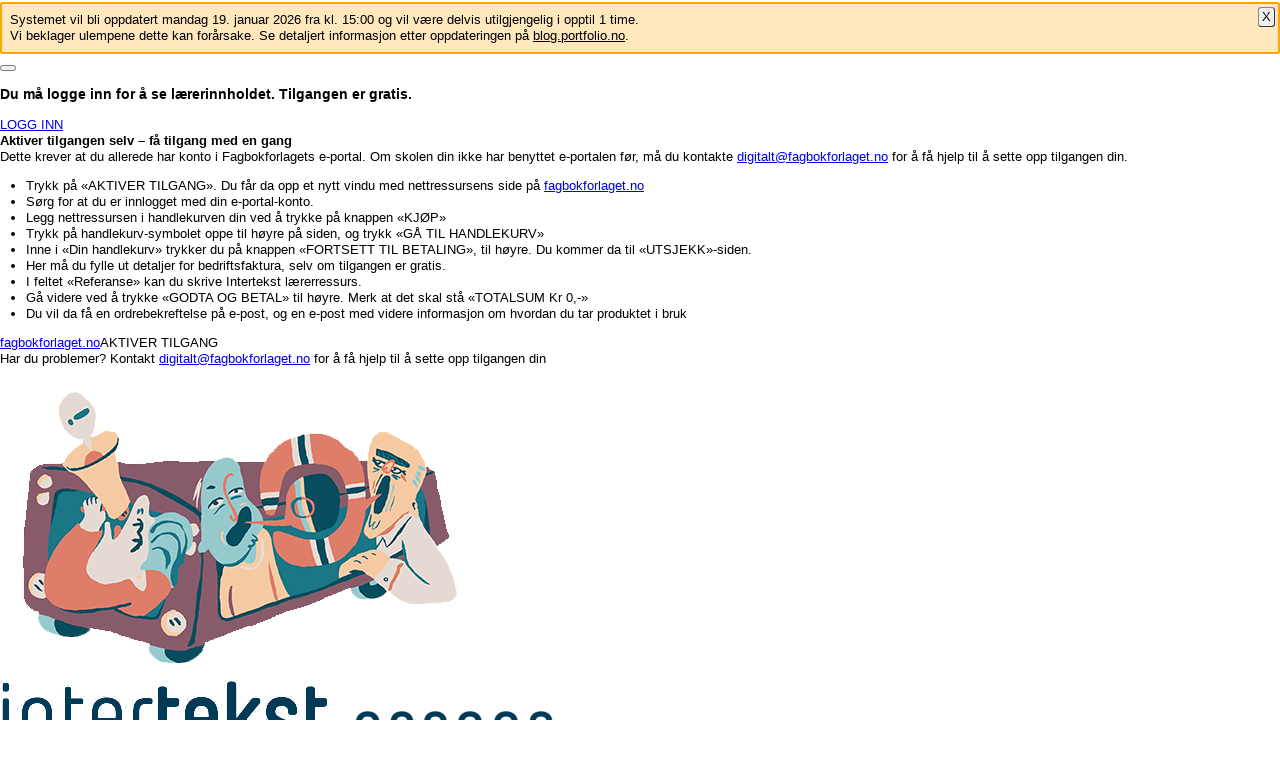

--- FILE ---
content_type: text/html; charset=UTF-8
request_url: https://essens.fagbokforlaget.no/read/a9bd1aa0-c8b2-4c3b-9f73-8f97f0501224?
body_size: 9660
content:
<!doctype html>
<html lang="nb-no"
      dir="ltr"
      class="framework">
 <head>
  <title>2. Adjektiv: -en, -e eller -ent?</title>
  <meta charset="UTF-8">
<link rel="preload" href="https://essens.fagbokforlaget.no/resolve_path/b57282dc-449d-45f3-8e23-460c7d20ab62/_system/fonts/yummo.ttf" as="font" crossorigin="anonymous" />
<link rel="preload" href="https://essens.fagbokforlaget.no/resolve_path/b57282dc-449d-45f3-8e23-460c7d20ab62/_system/fonts/yummo_semibold.ttf" as="font" crossorigin="anonymous" />

<!--
<link href="https://db.onlinewebfonts.com/c/6bb4b94124165bec32f1555c9537e36c?family=Yummo" rel="stylesheet" type="text/css"/>
-->
<meta name="google-site-verification" content="4HhNHqt8m7_hyIDNKZ_irJpYKE8NbZ-fEXsTVJipqpc" />
<!-- Shortcut icon -->
<link rel="shortcut icon" type="image/x-icon" href="https://essens.fagbokforlaget.no/favicon.ico">
<link rel="icon" type="image/png" sizes="16x16" href="https://essens.fagbokforlaget.no/favicon-16x16.png">
<link rel="icon" type="image/png" sizes="32x32" href="https://essens.fagbokforlaget.no/favicon-32x32.png">
<link rel="apple-touch-icon" sizes="180x180" href="https://essens.fagbokforlaget.no/apple-touch-icon.png">
<link rel="manifest" href="https://essens.fagbokforlaget.no/manifest.json">
<link rel="mask-icon" href="https://essens.fagbokforlaget.no/safari-pinned-tab.svg" color="#5bbad5">
<meta name="theme-color" content="#ffffff">
<!-- Mandatory stylesheets -->
<link rel="stylesheet" href="https://essens.fagbokforlaget.no/static-b51832d/css/normalize.css">
<link rel="stylesheet" href="https://essens.fagbokforlaget.no/static-b51832d/css/behavior.css">
<!-- Database stylesheets -->
<link rel="stylesheet" href="https://essens.fagbokforlaget.no/resolve_path/f345ba6c-e6ed-4ee5-87c6-f7524c1af4aa/d37a500f-019f-41ac-9427-62478b1d6cca">
 </head>
<body class="no_javascript">
<script>
document.body.className = document.body.className.replace(/no_javascript/, "javascript");
</script>
<script type="text/javascript" src="https://essens.fagbokforlaget.no/static-b51832d/js/polyfill.js"></script>

<script type="text/javascript" src="https://essens.fagbokforlaget.no/static-b51832d/jquery/jquery-2.1.3.min.js"></script>
<script type="text/javascript" src="https://essens.fagbokforlaget.no/static-b51832d/jquery/jquery-migrate-1.2.1.js"></script>
<script type="text/javascript" src="https://essens.fagbokforlaget.no/static-b51832d/jquery/cookie/jquery.cookie.min.js"></script>



<script>
var PORTFOLIO = {
  current_object_content_language : 'nb_NO',
  current_object    : 'a9bd1aa0-c8b2-4c3b-9f73-8f97f0501224',
  current_container : '2b44de94-b69e-4094-a1a8-7f125c162888',
  current_account   : '11111111-1111-1111-1111-111111111111',


  current_command   : 'read',
  client_language   : 'nb_NO',
  content_language  : 'nb_NO',
  site_hostname     : 'essens.fagbokforlaget.no',
  site_url          : 'https://essens.fagbokforlaget.no/',
  page_url          : 'https://essens.fagbokforlaget.no/read/a9bd1aa0-c8b2-4c3b-9f73-8f97f0501224',
  static_url	    : 'https://essens.fagbokforlaget.no/static-b51832d/',
  session_vars      : {}
};
</script>
<script type="text/javascript" src="https://essens.fagbokforlaget.no/static-b51832d/js/messages.nb_NO.js"></script>
<script type="text/javascript" src="https://essens.fagbokforlaget.no/static-b51832d/js/portfolio.min.js"></script>

<script>
if ( $.type(PORTFOLIO.session_vars.timezone) === "undefined" ) {
    PORTFOLIO.session_set_var(
        'timezone',
        PORTFOLIO.browser_timezone(),
        true // async XHR
    );
}
</script>



<!-- BEGIN: element_motd -->
<div id="element_motd">
<div class="motd global">
<div class="inline" lang="nb-no" dir="ltr"><p>Systemet vil bli oppdatert mandag 19. januar 2026 fra kl. 15:00 og vil være delvis utilgjengelig i opptil 1 time.<br />Vi beklager ulempene dette kan forårsake. Se detaljert informasjon etter oppdateringen på <a href="https://blog.portfolio.no" target="_blank">blog.portfolio.no</a>.</p></div>

</div>
</div>
<script>
$(document).ready(function() {
    var $motd = $("#element_motd");
    var $close_button = $("<a>", {
        "href" : "#",
        "text" : "X",
        "class": "close"
    });
    $close_button.on("click", function(e) {
        e.preventDefault();
        return PORTFOLIO.FLAG.hideElement('motd');
    });
    $motd.append($close_button);
    return true;
});
</script>
<!-- END: element_motd -->

<!-- BEGIN: page_header -->



<div style="display: none">




</div>




<div class="locked-message">
	<button class="locked-message__close" alt="Close" title="Close"></button>
	<div>
		<div>
			<h3>Du må logge inn for å se lærerinnholdet. Tilgangen er gratis.</h3>
			<a href="https://eportal.fagbokforlaget.no/directProductStartup.aspx?product=896efe71-5d6c-4297-948d-708a4c751cc7">LOGG INN</a>
			<h4>Aktiver tilgangen selv – få tilgang med en gang</h4>
			<p>
			    Dette krever at du allerede har konto i Fagbokforlagets e-portal. Om skolen din ikke har benyttet e-portalen før, må du kontakte <a href="mailto:digitalt@fagbokforlaget.no?subject=Intertekst essens">digitalt@fagbokforlaget.no</a> for å få hjelp til å sette opp tilgangen din.
			    <ul>
					<li>
						Trykk på «AKTIVER TILGANG». Du får da opp et nytt vindu med nettressursens side på <a href="https://fagbokforlaget.no/Intertekst-essens-nettressurs/I9788211035912?utm_source=portfolio&utm_medium=login&utm_campaign=intertekst-nettressurs-essens" target="_blank">fagbokforlaget.no</a>
					</li>
					<li>
						Sørg for at du er innlogget med din e-portal-konto.
					</li>
					<li>
						Legg nettressursen i handlekurven din ved å trykke på knappen «KJØP»
					</li>
					<li>
						Trykk på handlekurv-symbolet oppe til høyre på siden, og trykk «GÅ TIL HANDLEKURV»
					</li>
					<li>
						Inne i «Din handlekurv» trykker du på knappen «FORTSETT TIL BETALING», til høyre. Du kommer da til «UTSJEKK»-siden.
					</li>
					<li>
						Her må du fylle ut detaljer for bedriftsfaktura, selv om tilgangen er gratis.
					</li>
					<li>
						I feltet «Referanse» kan du skrive Intertekst lærerressurs.
					</li>
					<li>
						Gå videre ved å trykke «GODTA OG BETAL» til høyre. Merk at det skal stå «TOTALSUM Kr 0,-»
					</li>
					<li>
						Du vil da få en ordrebekreftelse på e-post, og en e-post med videre informasjon om hvordan du tar produktet i bruk
					</li>
			    </ul>
			</p>
		    <a href="https://fagbokforlaget.no/Intertekst-essens-nettressurs/I9788211035912?utm_source=portfolio&utm_medium=login&utm_campaign=intertekst-nettressurs-essens" target="_blank">fagbokforlaget.no</a>AKTIVER TILGANG</a>
        <p>
            Har du problemer? Kontakt <a href="mailto:digitalt@fagbokforlaget.no?subject=Intertekst">digitalt@fagbokforlaget.no</a> for å få hjelp til å sette opp tilgangen din
        </p>
		</div>
		<div>
		    <img src="https://essens.fagbokforlaget.no/data/9384c588-3095-48de-b703-3b54859ab9dc" alt="">
	    </div>
	</div>
</div>


<script>
$(document).ready(function () {
	
	$('.locked').click(function(e){
        $('a, input, button').attr('tabindex', -1);
		$('.locked-message').slideDown();
	});
	$('.locked-message .locked-message__close').click(function(){
        $('a, input, button').attr('tabindex', 0);
		$('.locked-message').slideUp(400);
	});
});
</script>


<div class="view_content view_class_content view_color_default student">
	

<div id="menuwrapper">
</div>


<header class="page_header">
	<div>
		<a href="https://essens.fagbokforlaget.no/" class="homepage">
		    <img src="https://essens.fagbokforlaget.no/data/fec26384-4a2f-4c99-b2d6-bb6120da8f77" alt="Logo">
		</a>
		
	 

    
    
      <div class="t login-link locked">
		  
        <img src="https://essens.fagbokforlaget.no/data/b394fcd4-2357-47e3-8f9a-b49fd49deb76" alt="">
		<div class="blue">
			Lærer
		</div>
      </div>  
    
		
	
		
	
	    <div class="vg-name">
      
			vg<span></span>
		</div>
	
		
	
	
	
		
		
		

		
		
	<button class="digital-books">
	    <img src="https://essens.fagbokforlaget.no/data/dd7fe114-0e48-43b2-9505-3011bf24b1a8" alt="">
		<div>
			Digitale bøker
		</div>
	</button>
	<ul class="digital-books-dropdown">
    <script>
      console.log('VG: ', '')
    </script>
		
        <li>
			<a href="https://eportal.fagbokforlaget.no/directProductStartup.aspx?product=cc5881fa-6484-47e2-a68e-63ef457ea67c" target="_blank">LYDBOK</a>
		</li>
		
	</ul>
	
		
		

    
		
<!-- LANG -->

	
		<div class="element_manage_language">
<ul >
<li >
<a role="button" href="https://essens.fagbokforlaget.no/session/set_var/?key=content_language;value=nb_NO;redirect=https%3a%2f%2fessens.fagbokforlaget.no%2f">
<img  class="icon" width="24" height="24" src="https://essens.fagbokforlaget.no/static-b51832d/theme/ix/24x24/flag_norway.png" alt="Bokmål" title="Bokmål"/><span>Bokmål</span>
</a>
</li>
<li >
<a role="button" href="https://essens.fagbokforlaget.no/session/set_var/?key=content_language;value=nn_NO;redirect=https%3a%2f%2fessens.fagbokforlaget.no%2f">
<img  class="icon" width="24" height="24" src="https://essens.fagbokforlaget.no/static-b51832d/theme/ix/24x24/flag_norway.png" alt="Nynorsk" title="Nynorsk"/><span>Nynorsk</span>
</a>
</li>
</ul>
</div>

		
<!-- /LANG -->		
<script>
$(document).ready(function() {
  var $langItems = $('.element_manage_language li')
  var $isSelectedPool = []
  $('.element_manage_language li').each(function() {
    $isSelectedPool.push($(this).hasClass('selected'))
  })
  if ($isSelectedPool.indexOf(true) === -1) {
    $langItems.first().addClass('selected')
  }
});
</script>


    <a href="https://intertekst.fagbokforlaget.no/" class="intertekst-version">
        Gå til <img src="https://essens.fagbokforlaget.no/data/053727d7-91b1-4268-ab45-480f00ca31ff" alt="">
    </a>
		
	</div>
</header>
	
<script>
$(document).ready(function(){
    $('.digital-books').click(function(){
	    $('.digital-books-dropdown').slideToggle();
	});
});
</script>
	
	
	
	
	
	
	
	
	
	
	
	
<!-- hotjar -->

	
    
<!-- Hotjar Tracking Code for https://intertekst.fagbokforlaget.no/read_container/4d652693-a249-4937-bec5-b9945362f033 -->
<script>
(function(h,o,t,j,a,r){
h.hj=h.hj||function(){(h.hj.q=h.hj.q||[]).push(arguments)} 
;
h._hjSettings=
{hjid:1981278,hjsv:6} 
;
a=o.getElementsByTagName('head')[0];
r=o.createElement('script');r.async=1;
r.src=t+h._hjSettings.hjid+j+h._hjSettings.hjsv;
a.appendChild(r);
})(window,document,'https://static.hotjar.com/c/hotjar-','.js?sv=');
</script>

    
	

	
	
	
	
	
	
	
	
<script>
$(document).ready(function(){
    if ($('#content-nav').length) {
        if ($('.teacher_folder.active').length) {
            $($('.teacher_folder.active')[0].closest('ul')).prev().addClass('open');
        }
        $('#content-nav > ul > li > div').click(function(){
            //$(this).next('ul').slideToggle();
            if ($(this).hasClass('open')) {
                $(this).next('ul').slideUp();
                $(this).removeClass('open');
            } else {
                $('.parent-main-folder').removeClass('open');
                $('.parent-main-folder').next('ul').slideUp();
                $(this).next('ul').slideDown();
                $(this).addClass('open');
            }
        });
    }
});
</script>
	
	

<div class="main essens">

	
	
	
<script>
console.log('A: ', );
</script>
			
	    <ul class="breadcrumbs">
			<li>
				<a href="https://essens.fagbokforlaget.no/">Hjem</a>
			</li>
			
			
			
			    
			
			    <li><span> &gt; </span></li>
			    <li>
					
				    <a href="https://essens.fagbokforlaget.no/read_container/312add11-8003-4b93-9f15-723422861b76?vg=&del=0">Grammatikk</a>
			    </li>
			
			    
			
			
			
			    
			
			    <li><span> &gt; </span></li>
			    <li>
					
				    <a href="https://essens.fagbokforlaget.no/read_container/312add11-8003-4b93-9f15-723422861b76?vg=&del=0">Nynorsk – test deg sjølv</a>
			    </li>
			
			    
			
			
			
			    
			    <li><span> &gt; </span></li>
			    <li>
					<span>Adjektiv</span>
			    </li>
			    
			
			
	    </ul>
	
	
	
 
 



		
		


<section>
<article>
    
 
<!-- END: page_header -->


 

<h1 id="document_title"
    lang="nb-no"
    dir="ltr">
2. Adjektiv: -en, -e eller -ent?
</h1>


<div id="wrapper_object_content">
<!-- BEGIN: request_read -->
<form action="https://essens.fagbokforlaget.no/read/a9bd1aa0-c8b2-4c3b-9f73-8f97f0501224" class="quiz_form" method="post" autocomplete="off">
<div>
<div class="inline" lang="nb-no" dir="ltr"><p>Fyll ut med rett form av adjektiva i parentes</p>
<br />
<p>Huset sto <span  class="quiz_inline quiz_type_text" ><span class="quiz" style="white-space:nowrap;"><input type="text" name="quiz_1" value="" size="9" autocapitalize="none" autocorrect="off" /></span></span> (open).</p>
<p>Barnet var svært <span  class="quiz_inline quiz_type_text" ><span class="quiz" style="white-space:nowrap;"><input type="text" name="quiz_2" value="" size="9" autocapitalize="none" autocorrect="off" /></span></span> (liten) ved fødselen.</p>
<p>Svaret var så <span  class="quiz_inline quiz_type_text" ><span class="quiz" style="white-space:nowrap;"><input type="text" name="quiz_3" value="" size="9" autocapitalize="none" autocorrect="off" /></span></span> (galen) som det kunne bli.</p>
<p>Blikket var <span  class="quiz_inline quiz_type_text" ><span class="quiz" style="white-space:nowrap;"><input type="text" name="quiz_4" value="" size="9" autocapitalize="none" autocorrect="off" /></span></span> (vaken) til det siste.</p>
<p>Det nyfødde barnet var <span  class="quiz_inline quiz_type_text" ><span class="quiz" style="white-space:nowrap;"><input type="text" name="quiz_5" value="" size="9" autocapitalize="none" autocorrect="off" /></span></span> (naken).</p>
<p>Så <span  class="quiz_inline quiz_type_text" ><span class="quiz" style="white-space:nowrap;"><input type="text" name="quiz_6" value="" size="9" autocapitalize="none" autocorrect="off" /></span></span> (galen) kan det då ikkje vere!</p>
<p>Etter lange debattar sto spørsmålet framleis <span  class="quiz_inline quiz_type_text" ><span class="quiz" style="white-space:nowrap;"><input type="text" name="quiz_7" value="" size="9" autocapitalize="none" autocorrect="off" /></span></span>(open).</p>
<p>Eit <span  class="quiz_inline quiz_type_text" ><span class="quiz" style="white-space:nowrap;"><input type="text" name="quiz_8" value="" size="9" autocapitalize="none" autocorrect="off" /></span></span> (open) vindauge avslørte fluktruta.</p>
<p>Rommet sto <span  class="quiz_inline quiz_type_text" ><span class="quiz" style="white-space:nowrap;"><input type="text" name="quiz_9" value="" size="9" autocapitalize="none" autocorrect="off" /></span></span> (naken) igjen då alt var bore ut.</p>
<p>Vakta heldt eit <span  class="quiz_inline quiz_type_text" ><span class="quiz" style="white-space:nowrap;"><input type="text" name="quiz_10" value="" size="9" autocapitalize="none" autocorrect="off" /></span></span> (vaken) auge med alt som skjedde.</p>
</div></div>
<div class="quiz_submission">
<input type="hidden" name="show_quiz" value="1" />
<button type="submit" id="evaluate_quiz" name="evaluate_quiz" value="1" tabindex="0">Sjekk svar</button>
</div>
</div>
</form>

<!-- END: request_read -->
</div>


<!-- BEGIN: page_footer -->
</div>
<!--
<div class="locked_message">
     <div class="locked_close">
		<a href="#"></a>
     </div>
     <div class="locked_mark"></div>
     <h4 class="locked-text-embedded"><div class="inline" lang="nb-no" dir="ltr"><div class="locked_message">
<div class="locked_close"><a href="#"></a></div>
<div class="locked_mark"></div>
<h4>Ta kontakt med <a href="mailto:digitalt@fagbokforlaget.no?Subject=Tilgang%20til%20Los%20geht's%20nettressurs" target="_top">digitalt@fagbokforlaget.no</a> for å få tilgang til denne ressursen<br />Eller <a class="locked_message_login" href="https://eportal.fagbokforlaget.no/directProductStartup.aspx?product=eeb832a5-db8c-4c42-846d-0c34fe7a112f">logg inn</a></h4>
</div></div>
</h4>
</div>



<div class="locked_dbok">
     <div class="locked_close">
		<a href="#"></a>
     </div>
     <div class="locked_mark"></div>
     <h4 class="locked-text-embedded"><div class="inline" lang="nb-no" dir="ltr"><div class="locked_message">
<div class="locked_close"><a href="#"></a></div>
<div class="locked_mark"></div>
<h4>Ta kontakt med <a href="mailto:digitalt@fagbokforlaget.no?Subject=Tilgang%20til%20Intertekst%20nettressurs" target="_top">digitalt@fagbokforlaget.no</a> for å få tilgang til denne ressursen<br />Eller <a  href="https://eportal.fagbokforlaget.no/directProductStartup.aspx?product=eeb832a5-db8c-4c42-846d-0c34fe7a112f">logg inn</a></h4>
</div></div>
</h4>
</div>
-->





<div class="inline" lang="nb-no" dir="ltr">


<style>
/* BEGIN: embed: 8da066a6-a92c-407c-bdc3-5c2f74a23972: page_footer_minimal.scss */
.page-footer {
    width: 100%;
    background-color: #2e2d84;
    min-height: 6.5em;
    height: auto;
    float: left;
}

.page-footer > div {
    margin: 0 auto;
    max-width: 1024px;
}

.page-footer > div .fbf-logo {
    float: left;
    width: 15%;
    margin: 1em 5% 1em 4%;
}

.page-footer > div .fbf-logo .fbf-logo-wrapper {
    /*background: rgba(0, 0, 0, 0) url("/data/2fda1a84-77cd-41bf-bdb7-a14530b62937") no-repeat scroll 0 0 / 100% auto;*/
    width: 100%;
    padding-bottom: 33%;
    position: relative;
}

.page-footer > div .fbf-logo .fbf-logo-wrapper a {
    position: absolute;
    top: 0;
    bottom: 0;
    left: 0;
    right: 0;
}

.page-footer > div .fbf-social-media {
    float: left;
    width: 20%;
    min-height: 4.3em;
    margin: 1em 6%;
}

.page-footer > div .fbf-social-media .fbf-social-media-wrapper {
    display: inline-block;
    width: 20%;
    padding-bottom: 21%;
    position: relative;
    margin: 1em 1.7% 0.5em;
}

.page-footer > div .fbf-social-media .fbf-social-media-wrapper a {
    background: rgba(0, 0, 0, 0) no-repeat scroll 0 0/100% auto;
    position: absolute;
    top: 0;
    bottom: 0;
    left: 0;
    right: 0;
}

.page-footer > div .fbf-social-media .fbf-social-media-wrapper .social-1 {
    /*background-image: url("/data/def9c463-eddd-47e6-b6a3-b96dc3222802");*/
}

.page-footer > div .fbf-social-media .fbf-social-media-wrapper .social-2 {
    /*background-image: url("/data/55ad895b-fe7e-4ac3-b8a6-738cc667892f");*/
}

.page-footer > div .fbf-social-media .fbf-social-media-wrapper .social-3 {
    /*background-image: url("/data/a62ca3c8-ad84-423e-8055-1e37f7c5fa51");*/
}

.page-footer > div .fbf-social-media .fbf-social-media-wrapper .social-4 {
    /*background-image: url("/data/b7364503-07ed-4586-a5a4-6c29a3fed9ca");*/
}

.page-footer > div .fbf-contact {
    float: left;
    width: 16%;
    margin: 1.4em 0 1em 0;
}

.page-footer > div .fbf-contact .fbf-contact-wrapper {
    width: 100%;
    margin: 1em 0;
}

.page-footer > div .fbf-contact .fbf-contact-wrapper a {
    color: white;
    width: 100%;
    text-decoration: underline;
    position: relative;
    white-space: nowrap;
    font-size: 1.2em;
    padding: 7% 0 20% 0;
}

.page-footer > div .fbf-contact .fbf-contact-wrapper a .contact-icon {
    /*background: rgba(0, 0, 0, 0) url("/data/d53ed31b-962c-49b4-b56c-9e86ee015aa9") no-repeat scroll 0 0 / 100% auto;*/
    width: 35%;
    position: absolute;
    top: 0;
    bottom: 0;
    left: 0;
    right: 0;
}

.page-footer > div .fbf-contact .fbf-contact-wrapper a .contact-link {
    margin: 0 0 0 35%;
}

.page-footer > div .fbf-privacy {
    float: left;
    width: 18%;
    margin: 1.4em 0 1em 5%;
}

.page-footer > div .fbf-privacy .fbf-privacy-wrapper {
    width: 100%;
    margin: 1em 0;
}

.page-footer > div .fbf-privacy .fbf-privacy-wrapper a {
    color: white;
    width: 100%;
    text-decoration: underline;
    position: relative;
    white-space: nowrap;
    font-size: 1.2em;
    padding: 7% 0 20% 0;
}

.page-footer > div .fbf-privacy .fbf-privacy-wrapper a .privacy-icon {
    /*background: rgba(0, 0, 0, 0) url("/data/34dab509-2e9d-4231-8e51-c0fe18b7471b") no-repeat scroll 0 0 / 100% auto;*/
    width: 35%;
    position: absolute;
    top: 0;
    bottom: 0;
    left: 0;
    right: 0;
}

.page-footer > div .fbf-privacy .fbf-privacy-wrapper a .privacy-link {
    margin: 0 0 0 35%;
}

@media screen and (max-width: 860px) {
    .page-footer > div .fbf-logo {
        width: 40%;
        margin: 1em 30%;
    }
    .page-footer > div .fbf-social-media {
        width: 40%;
        margin: 1em 30%;
    }
    .page-footer > div .fbf-contact,
.page-footer > div .fbf-privacy {
        width: 30%;
        margin: 1em 35%;
    }
}
/* END:   embed: 8da066a6-a92c-407c-bdc3-5c2f74a23972: page_footer_minimal.scss */

</style>

<footer class="page-footer" role="contentinfo">
	<div>
        <div class="fbf-logo">
            <div class="fbf-logo-wrapper">
                <a href="https://www.fagbokforlaget.no/" target="_blank">
                    <img src="/data/2fda1a84-77cd-41bf-bdb7-a14530b62937" alt="Fagbokforlaget hjem" />
                </a>
            </div>
        </div>
        
    	<div class="fbf-social-media">
           <div class="fbf-social-media-wrapper">
                <a class="social-1" href="https://www.facebook.com/Fagbokforlaget"  target="_blank">
                   <img src="/data/def9c463-eddd-47e6-b6a3-b96dc3222802" alt="Link to FBF Facebook page" />
                </a>
            </div>

            <div class="fbf-social-media-wrapper">
                <a class="social-2" href="https://twitter.com/Fagbokforlaget"  target="_blank">
                    <img src="/data/55ad895b-fe7e-4ac3-b8a6-738cc667892f" alt="Link to FBF Twitter page" />
                </a>
            </div>
            
            <div class="fbf-social-media-wrapper">
                <a class="social-3" href="https://www.linkedin.com/company/fagbokforlaget-v&b-as"  target="_blank">
                    <img src="/data/a62ca3c8-ad84-423e-8055-1e37f7c5fa51" alt="Link to FBF LinkedIn page" />
                </a>
            </div>
            <div class="fbf-social-media-wrapper">
                <a class="social-4" href="https://issuu.com/fagbokforlaget"  target="_blank">
                    <img src="/data/b7364503-07ed-4586-a5a4-6c29a3fed9ca" alt="Link to FBF Issuu page" />
                </a>
            </div>
        </div>
        <div class="fbf-privacy">
            <div class="fbf-privacy-wrapper">
                <a href="https://www.fagbokforlaget.no/personvern" target="_blank">
                    <span class="privacy-icon">
                        <img src="/data/34dab509-2e9d-4231-8e51-c0fe18b7471b" alt="Link to Privacy policy page" />
                    </span>
                    <span class="privacy-link">Personvern</span>
                </a>
            </div>
        </div>
        <div class="fbf-contact">
            <div class="fbf-contact-wrapper">
                <a href="https://www.fagbokforlaget.no/kontakt" target="_blank">
                    <span class="contact-icon">
                        <img src="/data/d53ed31b-962c-49b4-b56c-9e86ee015aa9" alt="Link to Contact us page" />
                    </span>
                    <span class="contact-link">Kontakt oss</span>
                </a>
            </div>
        </div>
    </div>
</footer></div>














<!-- END: page_footer -->




<script>
$(document).ready(function() {
    PORTFOLIO.init_data_tables('table.display');
    PORTFOLIO.initBuilder();
    PORTFOLIO.POPUP.init();
    PORTFOLIO.initClickableObjectHeaders();
    PORTFOLIO.init_object_license();
    PORTFOLIO.init_confirm_delete();
    PORTFOLIO.init_tabs();
    PORTFOLIO.init_content_editor();
    PORTFOLIO.updateExternalLinks();
    PORTFOLIO.init_quiz_forms();
});
</script>





<script>
$(document).ready(function() {
    // Support scripts for #element_menu
    PORTFOLIO.activate_folder_menu('element_cell_left');
    $("#element_menu").show();
    $("#element_menu_loading").remove();
    // Must be done when menu is visible
    PORTFOLIO.scrollContainerToElementByClass("#element_cell_left","highlight");
    // Set initial visibility state of elements (from session cookie or default)
    var elements = [ 'cell_left', 'motd' ];
    for (var i = 0; i < elements.length; i++) {
        PORTFOLIO.FLAG.setDefault( elements[i], true );
        if ( PORTFOLIO.FLAG.isSet( elements[i], 'use_cache' ) ) {
            PORTFOLIO.FLAG.showElement( elements[i], undefined, 'no_store' );
        }
        else {
            PORTFOLIO.FLAG.hideElement( elements[i], undefined, 'no_store' );
        }
    }
    // Initialize search form
    PORTFOLIO.create_search_form('element_search_container', false, '');
    // Enable double-click event to set search query
    $('#wrapper_all_content').dblclick(function(e) {
        PORTFOLIO.set_search_query();
        e.preventDefault();
        return false;
    });
    return true;
});
</script>










<!-- embed: 8eb3b2b5-f86f-4559-ab5e-ec6aa9d1a765: jquery-ui.min.js -->
<script type="text/javascript" src="https://essens.fagbokforlaget.no/resolve_path/45044d34-8ab6-4518-a763-df8999a15a85/jquery-ui.min.js"></script>


<!-- embed: 411389af-ed09-47ea-8cf4-cc2ed45a99ef: svg list automatic numbering -->
<script type="text/javascript" src="https://essens.fagbokforlaget.no/resolve_path/45044d34-8ab6-4518-a763-df8999a15a85/411389af-ed09-47ea-8cf4-cc2ed45a99ef"></script>


<!-- embed: ffe09e12-5bd7-4bcc-b1ff-c278d267c865: prettyPhoto js -->
<script type="text/javascript" src="https://essens.fagbokforlaget.no/resolve_path/45044d34-8ab6-4518-a763-df8999a15a85/ffe09e12-5bd7-4bcc-b1ff-c278d267c865"></script>


<!-- embed: 0d6d61cd-9ce7-447d-8f1b-91e5a2ad05c4: vimeoInfo json -->
<script type="text/javascript" src="https://essens.fagbokforlaget.no/resolve_path/45044d34-8ab6-4518-a763-df8999a15a85/0d6d61cd-9ce7-447d-8f1b-91e5a2ad05c4"></script>



<script src="https://cdnjs.cloudflare.com/ajax/libs/soundmanager2/2.97a.20150601/script/soundmanager2-jsmin.js"></script>
<script src="https://player.vimeo.com/api/player.js"></script>

<script>

$(document).ready(function(){
	//	$("a[rel^='prettyPhoto']").prettyPhoto();
    
        $('#video-popup-text').dialog({
          width : 480,
          height: 400,
          autoOpen: false,
          dialogClass : 'video-text-dailog',
          create: function() {
            $('<span id="popup-move" class="move"></span>').
            appendTo($(this).dialog('widget').children('.ui-dialog-titlebar'));
          },
	      close: function(){
	        $('#audioPlayer').stop();
	        $('#audioPlayer').attr('src', 'javascript:;').load();
	      }
        });

	var chapterList;
	var vimeoPlayerIframe;
	var vimeoPlayer;
        var audioBaseUrl = 'http://79d0e9e2d024e1357815-b15d9583a16accecd586f74d0c9a90df.r71.cf3.rackcdn.com/writing-tool/';

	$("a[rel^='prettyPhoto']")
		.click(function(){
			chapterList = $(this).next('ul').html();
		})
		.prettyPhoto({
			deeplinking: false,
			markup: '<div class="pp_pic_holder"> \
						<div class="ppt">&nbsp;</div> \
						<div class="pp_top"> \
							<div class="pp_left"></div> \
							<div class="pp_middle"></div> \
							<div class="pp_right"></div> \
						</div> \
						<div class="pp_content_container"> \
							<div class="pp_left"> \
							<div class="pp_right"> \
								<div class="pp_content"> \
									<div class="pp_loaderIcon"></div> \
									<div class="pp_fade"> \
										<div id="pp_full_res"></div> \
										<div class="pp_details"> \
											<p class="pp_description"></p> \
											<ul id="chapterList"></ul> \
											<a class="pp_close" href="#">Close</a> \
                                                                                        <div> \
											    <button class="readText btn">Les teksten</button> \
											</div> \
										</div> \
									</div> \
								</div> \
							</div> \
							</div> \
						</div> \
						<div class="pp_bottom"> \
							<div class="pp_left"></div> \
							<div class="pp_middle"></div> \
							<div class="pp_right"></div> \
						</div> \
					</div> \
					<div class="pp_overlay"></div>',
			changepicturecallback: function(){

				vimeoPlayerIframe = document.querySelector('#pp_full_res > iframe');
				vimeoPlayer = new Vimeo.Player(vimeoPlayerIframe);

				if (chapterList !== undefined) {
					$('#chapterList').html(chapterList);
				}
			}
		});


	$('body').on('click', '#chapterList a[data-time]', function(){
		var time = $(this).data('time');
		vimeoPlayer.setCurrentTime(time);
	});
        
        $('body').on('click', '.readText', function(){
                var src = $(this).parents('.pp_fade').find('iframe').attr('src'),
                  regex = /\d+/g,
                  vimeoId = (src.match(regex))[0],
                  popup = videoInfo[vimeoId]["popup"],
                  $select = $('#language');
                $("#video-popup-text").data('id', vimeoId);
                $select.html('');
                for(lang in popup) {
                   var $option = $('<option/>');
                   if (lang == 'nb_no') { $option.attr('selected', 'selected'); }
                   $option.attr('value', lang);
                   $option.text(popup[lang]['name']);
                   $select.append($option);
                   if (popup[lang].audio == "") {
		             $('#audioPlayer').attr('src', 'javascript:;').load();
		             $('#video-popup-text .audio, #video-popup-text .play_options').hide();
		           }
                }
                $('#video-popup-text').find('.text').html(popup['nb_no']['text']);
                $("#video-popup-text").dialog('open');
         });

         $('body').on('change', '#language', function(){
            var vimeoId = $(this).parents('#video-popup-text').data('id'),
                popup = videoInfo[vimeoId]["popup"];
            var langSelected = this.value;
            $('#video-popup-text').find('.text').html(popup[langSelected]['text']);

            //  changing audio files in read text popup
		    var audioBaseUrl = 'http://79d0e9e2d024e1357815-b15d9583a16accecd586f74d0c9a90df.r71.cf3.rackcdn.com/writing-tool/';
		    if (popup[langSelected].audio !== "") {
		      var audioFile = audioBaseUrl + popup[langSelected].audio;
		      $('#audioPlayer').stop().attr('src', audioFile).load();
		      $('#video-popup-text .audio, #video-popup-text .play_options').show();
		    } else {
		      $('#audioPlayer').attr('src', 'javascript:;').load();
		      $('#video-popup-text .audio, #video-popup-text .play_options').hide();
		    }
        });
        //  audio player buttons
		$('.audio.audio_play').click(function(){
		$('#audioPlayer')[0].play();
		});
		$('.audio.audio_pause').click(function(){
		$('#audioPlayer')[0].pause();
		$('#audioPlayer')[0].currentTime = 0;
});

});

</script>


</body>
</html>


--- FILE ---
content_type: image/svg+xml
request_url: https://essens.fagbokforlaget.no/data/a62ca3c8-ad84-423e-8055-1e37f7c5fa51
body_size: 551
content:
<?xml version="1.0" encoding="utf-8"?>
<!-- Generator: Adobe Illustrator 21.1.0, SVG Export Plug-In . SVG Version: 6.00 Build 0)  -->
<svg version="1.1" id="Layer_1" xmlns="http://www.w3.org/2000/svg" xmlns:xlink="http://www.w3.org/1999/xlink" x="0px" y="0px"
	 viewBox="0 0 31.6 31.9" style="enable-background:new 0 0 31.6 31.9;" xml:space="preserve">
<style type="text/css">
	.st0{fill:#FFFFFF;}
</style>
<g>
	<path class="st0" d="M15.8,0.8C7.5,0.8,0.7,7.6,0.7,15.9s6.8,15.1,15.1,15.1S31,24.3,31,15.9S24.2,0.8,15.8,0.8z M11.2,23.1H7.5
		v-11h3.7V23.1z M9.3,10.6L9.3,10.6c-1.3,0-2-0.8-2-1.9c0-1.1,0.8-1.9,2.1-1.9c1.3,0,2,0.8,2,1.9C11.4,9.7,10.6,10.6,9.3,10.6z
		 M24.3,23.1h-3.6v-5.9c0-1.5-0.5-2.5-1.9-2.5c-1,0-1.6,0.7-1.9,1.3c-0.1,0.2-0.1,0.6-0.1,0.9v6.1h-3.6c0-10,0-11,0-11h3.6v1.6
		c0.5-0.8,1.3-1.8,3.3-1.8c2.4,0,4.2,1.6,4.2,4.9V23.1z"/>
</g>
</svg>


--- FILE ---
content_type: image/svg+xml
request_url: https://essens.fagbokforlaget.no/data/def9c463-eddd-47e6-b6a3-b96dc3222802
body_size: 471
content:
<?xml version="1.0" encoding="utf-8"?>
<!-- Generator: Adobe Illustrator 21.1.0, SVG Export Plug-In . SVG Version: 6.00 Build 0)  -->
<svg version="1.1" id="Layer_1" xmlns="http://www.w3.org/2000/svg" xmlns:xlink="http://www.w3.org/1999/xlink" x="0px" y="0px"
	 viewBox="0 0 31.6 31.9" style="enable-background:new 0 0 31.6 31.9;" xml:space="preserve">
<style type="text/css">
	.st0{fill:#FFFFFF;}
</style>
<path class="st0" d="M15.8,0.8C7.5,0.8,0.7,7.6,0.7,15.9s6.8,15.1,15.1,15.1S31,24.3,31,15.9S24.2,0.8,15.8,0.8z M19.9,10.2h-1.8
	c-1.4,0-1.6,0.7-1.6,1.6v2.1h3.3l-0.4,3.3h-2.8v8.5H13v-8.5h-2.9v-3.3H13v-2.4c0-2.8,1.7-4.4,4.3-4.4c1.2,0,2.3,0.1,2.6,0.1V10.2z"
	/>
</svg>


--- FILE ---
content_type: image/svg+xml
request_url: https://essens.fagbokforlaget.no/data/55ad895b-fe7e-4ac3-b8a6-738cc667892f
body_size: 615
content:
<?xml version="1.0" encoding="utf-8"?>
<!-- Generator: Adobe Illustrator 21.1.0, SVG Export Plug-In . SVG Version: 6.00 Build 0)  -->
<svg version="1.1" id="Layer_1" xmlns="http://www.w3.org/2000/svg" xmlns:xlink="http://www.w3.org/1999/xlink" x="0px" y="0px"
	 viewBox="0 0 31.6 31.9" style="enable-background:new 0 0 31.6 31.9;" xml:space="preserve">
<style type="text/css">
	.st0{fill:#FFFFFF;}
</style>
<path class="st0" d="M15.8,0.8C7.5,0.8,0.7,7.6,0.7,15.9s6.8,15.1,15.1,15.1S31,24.3,31,15.9S24.2,0.8,15.8,0.8z M22.8,12.4
	c0,0.2,0,0.3,0,0.5c0,4.7-3.6,10.2-10.2,10.2c-2,0-3.9-0.6-5.5-1.6c0.3,0,0.6,0,0.9,0c1.7,0,3.2-0.6,4.4-1.5c-1.6,0-2.9-1.1-3.4-2.5
	c0.2,0,0.4,0.1,0.7,0.1c0.3,0,0.6,0,0.9-0.1c-1.6-0.3-2.9-1.8-2.9-3.5c0,0,0,0,0,0c0.5,0.3,1,0.4,1.6,0.5c-1-0.6-1.6-1.7-1.6-3
	c0-0.7,0.2-1.3,0.5-1.8c1.8,2.2,4.4,3.6,7.4,3.7c-0.1-0.3-0.1-0.5-0.1-0.8c0-2,1.6-3.6,3.6-3.6c1,0,2,0.4,2.6,1.1
	c0.8-0.2,1.6-0.5,2.3-0.9c-0.3,0.8-0.8,1.5-1.6,2c0.7-0.1,1.4-0.3,2.1-0.6C24.1,11.2,23.5,11.9,22.8,12.4z"/>
</svg>


--- FILE ---
content_type: image/svg+xml
request_url: https://essens.fagbokforlaget.no/data/34dab509-2e9d-4231-8e51-c0fe18b7471b
body_size: 624
content:
<?xml version="1.0" encoding="utf-8"?>
<!-- Generator: Adobe Illustrator 22.1.0, SVG Export Plug-In . SVG Version: 6.00 Build 0)  -->
<svg version="1.1" id="Layer_1" xmlns="http://www.w3.org/2000/svg" xmlns:xlink="http://www.w3.org/1999/xlink" x="0px" y="0px"
	 viewBox="0 0 24.6 25.2" style="enable-background:new 0 0 24.6 25.2;" xml:space="preserve">
<style type="text/css">
	.st0{fill:#FFFFFF;}
</style>
<g id="Layer_2">
</g>
<g>
	<path class="st0" d="M21.1,8.4H19V7.5c0-3.7-3-6.7-6.7-6.7c-3.7,0-6.6,3.1-6.6,6.7v0.9H3.5c-1.6,0-2.8,1.3-2.8,2.8v10.6
		c0,1.6,1.3,2.8,2.8,2.8h17.6c1.6,0,2.8-1.3,2.8-2.8V11.3C23.9,9.7,22.7,8.4,21.1,8.4z M8.6,7.5c0-2.1,1.7-3.7,3.7-3.7
		S16,5.5,16,7.5v0.9H8.6V7.5z M12.2,23.3c-3.7,0-6.7-3-6.7-6.7c0-3.6,2.9-6.7,6.6-6.7s6.7,3,6.7,6.7C18.8,20.2,15.9,23.3,12.2,23.3z
		"/>
	<path class="st0" d="M12.1,12.9c-0.4,0-0.8,0.1-1.2,0.2c0.9,0.2,1.5,1,1.5,1.9c0,1.1-0.9,1.9-1.9,1.9c-0.9,0-1.7-0.6-1.9-1.5
		c-0.1,0.4-0.2,0.8-0.2,1.2c0,2,1.7,3.7,3.7,3.7s3.7-1.7,3.7-3.7S14.2,12.9,12.1,12.9z"/>
</g>
</svg>


--- FILE ---
content_type: image/svg+xml
request_url: https://essens.fagbokforlaget.no/data/b7364503-07ed-4586-a5a4-6c29a3fed9ca
body_size: 634
content:
<?xml version="1.0" encoding="utf-8"?>
<!-- Generator: Adobe Illustrator 21.1.0, SVG Export Plug-In . SVG Version: 6.00 Build 0)  -->
<svg version="1.1" id="Layer_1" xmlns="http://www.w3.org/2000/svg" xmlns:xlink="http://www.w3.org/1999/xlink" x="0px" y="0px"
	 viewBox="0 0 31.6 31.9" style="enable-background:new 0 0 31.6 31.9;" xml:space="preserve">
<style type="text/css">
	.st0{fill:#FFFFFF;}
</style>
<g>
	<g>
		<path class="st0" d="M15.8,0.8C7.5,0.8,0.7,7.6,0.7,15.9s6.8,15.1,15.1,15.1S31,24.3,31,15.9S24.2,0.8,15.8,0.8z M16.4,26.9
			c-5.5,0-9.9-4.4-9.9-9.9V7.1h9.9v0c0,0,0,0,0,0c5.5,0,9.9,4.4,9.9,9.9C26.3,22.5,21.9,26.9,16.4,26.9z"/>
		<g>
			<ellipse transform="matrix(9.442202e-03 -1 1 9.442202e-03 -0.6817 33.2377)" class="st0" cx="16.4" cy="17" rx="2.6" ry="2.6"/>
			<path class="st0" d="M16.5,10c-3.8,0-6.9,3-7,6.8c0,3.8,3,6.9,6.8,7c3.8,0,6.9-3,7-6.8C23.4,13.2,20.3,10.1,16.5,10z M16.4,22
				c-2.8,0-5-2.3-5-5.1c0-2.8,2.3-5,5.1-5c2.8,0,5,2.3,5,5.1C21.5,19.8,19.2,22,16.4,22z"/>
		</g>
	</g>
</g>
</svg>


--- FILE ---
content_type: image/svg+xml; charset=utf-8
request_url: https://essens.fagbokforlaget.no/data/dd7fe114-0e48-43b2-9505-3011bf24b1a8
body_size: 1456
content:
<?xml version="1.0" encoding="UTF-8" standalone="no"?>
<svg
   xmlns:dc="http://purl.org/dc/elements/1.1/"
   xmlns:cc="http://creativecommons.org/ns#"
   xmlns:rdf="http://www.w3.org/1999/02/22-rdf-syntax-ns#"
   xmlns:svg="http://www.w3.org/2000/svg"
   xmlns="http://www.w3.org/2000/svg"
   xmlns:sodipodi="http://sodipodi.sourceforge.net/DTD/sodipodi-0.dtd"
   xmlns:inkscape="http://www.inkscape.org/namespaces/inkscape"
   sodipodi:docname="digital-boker-white.svg"
   inkscape:version="1.0 (4035a4fb49, 2020-05-01)"
   id="svg8"
   version="1.1"
   viewBox="0 0 56 24"
   height="24"
   width="56">
  <defs
     id="defs2">
    <clipPath
       id="clipPath273"
       clipPathUnits="userSpaceOnUse">
      <path
         id="path271"
         d="M 0,1212.794 H 1920 V 0 H 0 Z" />
    </clipPath>
  </defs>
  <sodipodi:namedview
     inkscape:window-maximized="1"
     inkscape:window-y="-8"
     inkscape:window-x="-8"
     inkscape:window-height="1017"
     inkscape:window-width="1920"
     units="px"
     showgrid="false"
     inkscape:document-rotation="0"
     inkscape:current-layer="g269"
     inkscape:document-units="px"
     inkscape:cy="6.3416444"
     inkscape:cx="-18.275175"
     inkscape:zoom="7.9195959"
     inkscape:pageshadow="2"
     inkscape:pageopacity="0.0"
     borderopacity="1.0"
     bordercolor="#666666"
     pagecolor="#ffffff"
     id="base" />
  <metadata
     id="metadata5">
    <rdf:RDF>
      <cc:Work
         rdf:about="">
        <dc:format>image/svg+xml</dc:format>
        <dc:type
           rdf:resource="http://purl.org/dc/dcmitype/StillImage" />
        <dc:title></dc:title>
      </cc:Work>
    </rdf:RDF>
  </metadata>
  <g
     id="layer1"
     inkscape:groupmode="layer"
     inkscape:label="Layer 1">
    <g
       style="stroke:#ff0000"
       clip-path="url(#clipPath273)"
       id="g269"
       transform="matrix(0.76687455,0,0,-0.76687455,-1378.9693,912.13784)">
      <g
         style="stroke:#ffffff;stroke-opacity:1"
         transform="translate(1834.0974,1160.4952)"
         id="g275">
        <path
           id="path277"
           style="fill:none;stroke:#ffffff;stroke-width:2;stroke-linecap:round;stroke-linejoin:round;stroke-miterlimit:10;stroke-dasharray:none;stroke-opacity:1"
           d="M 0,0 C 0,1.628 -1.319,2.947 -2.947,2.947 H -19.042 V 4.156 27.43 H -2.947 C -1.319,27.43 0,26.11 0,24.483 V 4.156 Z" />
      </g>
      <g
         style="stroke:#ffffff;stroke-opacity:1"
         transform="translate(1829.0686,1159.3275)"
         id="g279">
        <path
           id="path281"
           style="fill:none;stroke:#ffffff;stroke-width:2;stroke-linecap:round;stroke-linejoin:round;stroke-miterlimit:10;stroke-dasharray:none;stroke-opacity:1"
           d="M 0,0 H -18.128 V 1.209 24.483" />
      </g>
      <g
         style="stroke:#ffffff;stroke-opacity:1"
         transform="translate(1853.1394,1179.183)"
         id="g283">
        <path
           id="path285"
           style="fill:none;stroke:#ffffff;stroke-width:2;stroke-linecap:round;stroke-linejoin:round;stroke-miterlimit:10;stroke-dasharray:none;stroke-opacity:1"
           d="m 0,0 v 8.742 h -16.095 c -1.628,0 -2.947,-1.319 -2.947,-2.947 v -20.327 -4.156 c 0,1.628 1.319,2.947 2.947,2.947 h 8.378" />
      </g>
      <g
         style="stroke:#ffffff;stroke-opacity:1"
         transform="translate(1830.0305,1183.2694)"
         id="g287">
        <path
           id="path289"
           style="fill:none;stroke:#ffffff;stroke-width:2;stroke-linecap:round;stroke-linejoin:round;stroke-miterlimit:10;stroke-dasharray:none;stroke-opacity:1"
           d="M 0,0 H -10.949" />
      </g>
      <g
         style="stroke:#ffffff;stroke-opacity:1"
         transform="translate(1830.0305,1179.6198)"
         id="g291">
        <path
           id="path293"
           style="fill:none;stroke:#ffffff;stroke-width:2;stroke-linecap:round;stroke-linejoin:round;stroke-miterlimit:10;stroke-dasharray:none;stroke-opacity:1"
           d="M 0,0 H -10.949" />
      </g>
      <g
         style="stroke:#ffffff;stroke-opacity:1"
         transform="translate(1830.0305,1175.9698)"
         id="g295">
        <path
           id="path297"
           style="fill:none;stroke:#ffffff;stroke-width:2;stroke-linecap:round;stroke-linejoin:round;stroke-miterlimit:10;stroke-dasharray:none;stroke-opacity:1"
           d="M 0,0 H -10.949" />
      </g>
      <g
         style="stroke:#ffffff;stroke-opacity:1"
         transform="translate(1830.0305,1172.3202)"
         id="g299">
        <path
           id="path301"
           style="fill:none;stroke:#ffffff;stroke-width:2;stroke-linecap:round;stroke-linejoin:round;stroke-miterlimit:10;stroke-dasharray:none;stroke-opacity:1"
           d="M 0,0 H -10.949" />
      </g>
      <path
         id="path303"
         style="fill:none;stroke:#ffffff;stroke-width:2;stroke-linecap:round;stroke-linejoin:round;stroke-miterlimit:10;stroke-dasharray:none;stroke-opacity:1"
         d="m 1845.423,1179.183 h 7.717 v -7.717 h -7.717 z" />
      <path
         id="path305"
         style="fill:none;stroke:#ffffff;stroke-width:2;stroke-linecap:round;stroke-linejoin:round;stroke-miterlimit:10;stroke-dasharray:none;stroke-opacity:1"
         d="m 1853.139,1171.569 h 7.717 v -7.717 h -7.717 z" />
      <path
         id="path307"
         style="fill:none;stroke:#ffffff;stroke-width:2;stroke-linecap:round;stroke-linejoin:round;stroke-miterlimit:10;stroke-dasharray:none;stroke-opacity:1"
         d="m 1864.663,1178.425 h 4.909 v -4.909 h -4.909 z" />
    </g>
  </g>
</svg>


--- FILE ---
content_type: application/javascript
request_url: https://essens.fagbokforlaget.no/static-b51832d/js/messages.nb_NO.js
body_size: 76883
content:
PORTFOLIO.messages = {"# of events":"antall hendelser","(Ctrl+click to select/deselect value)":"(Ctrl+klikk for å velge/fjerne verdi)","(active course)":"(aktivt kurs)","(authors only)":"(kun forfattere)","(filenames inside archive encoded with ISO-8859-1)":"(filnavn i arkivet er kodet med ISO-8859-1)","(zip file created on Unicode-aware operating system, like Linux)":"(zip-fil opprettet på Unicode-operativsystemer, som Linux)","(zip file created on Western European Windows computers)":"(zip-fil opprettet på Vest-Europeiske datamaskiner)","-- AUTO-DETECT --":"-- AUTOMATISK DETEKSJON --","--- Please specify an owner ---":"--- Vennligst angi en eier ---","1881":"1881","A lower value means more interaction.":"Lave verdier betyr mer interaktivitet.","A new window will open for this purpose. You can close that window once you're finished.":"Et nytt vindu blir åpnet for dette formålet. Du kan lukke vinduet når du er ferdig.","A specific day":"En spesifikk dag","A specific week":"En spesifikk uke","A value of 0 means no interaction information is available.":"En verdi på 0 betyr at informasjon om interaktivitet ikke er tilgjengelig.","A value of 0 means no interaction information is available. Most likely the user spent less than a minute on the page or the browser window was either closed or redirected.":"En verdi på 0 betyr at informasjon om aktiv bruk ikke er tilgjengelig. Sannsynligvis har brukeren brukt mindre enn ett minutt på siden, eller så er nettleservinduet enten blitt lukket eller omdirigert.","A value of 1 means the user interacted with the page continously (i.e., with only short breaks).":"En verdi på 1 betyr at brukeren har vært aktiv på siden kontinuerlig (dvs. med bare korte pauser).","A warning was triggered":"En advarsel ble utløst","ABC Startsiden":"ABC Startsiden","ABOUT":"OM","ACCEPTED":"AKSEPTERT","ADD":"LEGG TIL","ADD AFTER":"LEGG TIL ETTER","ADD CONTAINER":"LEGG TIL MAPPE","ADD FOLDER":"LEGG TIL MAPPE","ADD GROUP":"LEGG TIL GRUPPE","ADD INST":"ADD INST","ADD OBJECT":"LEGG TIL OBJEKT","ADD USER":"LEGG TIL BRUKER","AICC AU":"AICC AU","ALL CONTAINERS":"ALLE MAPPER","ALL OBJECTS":"ALLE OBJEKTER","ASSIGN SUPERVISORS":"TILDEL VEILEDERE","AUTOREGS":"AUTOREG.","Abort":"Avbryt","About Portfolio":"Om Portfolio","About me:":"Om meg:","Accept":"Godta","Access":"Tilgang","Access control":"Redigere rettigheter","Access from":"Tilgang fra","Access from:":"Tilgang fra:","Access key collection NOT removed.":"Tilgangsnøkkelsamlingen er IKKE fjernet.","Access key collection NOT updated.":"Tilgangsnøkkelsamlingen er IKKE oppdatert.","Access key collection created on {date}":"Tilgangsnøkkelsamling er opprettet {date}","Access key collection details":"Detaljer for tilgangsnøkkelsamling","Access key collection not found.":"Tilgangsnøkkelsamling ble ikke funnet.","Access key collection removed.":"Tilgangsnøkkelsamlingen er fjernet.","Access key collection updated.":"Tilgangsnøkkelsamling er oppdatert.","Access key collections":"Tilgangsnøkkelsamlinger","Access key doesn't expire.":"Tilgangsnøkkel går ikke ut på dato.","Access key has already been used. Please try another one.":"Tilgangsnøkkelen er allerede benyttet. Vennligst prøv en annen.","Access key has expired. Please try another one.":"Tilgangsnøkkelen er utgått. Vennligst prøv en annen.","Access key is invalid. Please try another one.":"Tilgangsnøkkelen er ugyldig. Vennligst prøv en annen.","Access key is missing.":"Tilgangsnøkkel mangler.","Access key is not valid for '{domain}'. Please try another one.":"Tilgangsnøkkelen er ugyldig for '{domain}'. Vennligst prøv en annen.","Access key separated from user.":"Tilgangsnøkkel er fjernet fra brukeren.","Access key {code} accepted.":"Tilgangsnøkkel {code} ble godtatt.","Access key:":"Tilgangsnøkkel:","Access keys":"Tilgangsnøkler","Access length:":"Tilgangsvarighet:","Access period:":"Tilgangsperiode:","Access to":"Tilgang til","Access to:":"Tilgang til:","Access token expired. Please log in again.":"Tilgangsnøkkelen er utgått. Logg inn på nytt.","Access token unavailable. Please log in again.":"Tilgangsnøkkelen er ikke tilgjengelig. Logg inn på nytt.","Accessible folders":"Tilgjengelige mapper","Account":"Konto","Account Information:":"Kontoinformasjon:","Account Membership Add":"Legg til kontomedlemskap","Account Membership List":"Kontomedlemskapsliste","Account NOT created: {name}":"Konto er IKKE opprettet: {name}","Account NOT deleted: {name}":"Konto er IKKE slettet: {name}","Account NOT updated: {name}":"Konto er IKK oppdatert: {name}","Account added.":"Konto lagt til.","Account already exist.":"Konto eksisterer allerede.","Account already exists: {name}":"Konto eksisterer allerede: {name}","Account deleted.":"Konto slettet.","Account deleted: {name}":"Konto er slettet: {name}","Account membership list for <i>{nickname}</i>":"Kontomedlemskapsliste for <i>{nickname}</i>","Account not added.":"Konto ikke lagt til.","Account not deleted.":"Konto ikke slettet.","Account-Name(s):":"Kontonavn:","Account:":"Konto:","AccountID":"KontoID ","AccountID:":"KontoID:","Accounts":"Konti","Accounts deleted: {amount} of {total}":"Slettede kontoer: {amount} av {total}","Action":"Aktivitet","Action to perform on selected users":"Handling som skal utføres for valgte brukere","Action:":"Handling:","Actions":"Handlinger","Active":"Aktiv","Active container:":"Aktiv mappe:","Active sessions:":"Aktive økter:","Add":"Legg til","Add Account":"Legg til konto","Add Configuration Variable":"Tilføy konfigurasjonsvariabel","Add Container":"Tilføy mappe","Add Course Element: {name}":"Legg til kurselement: {name}","Add Group":"Tilføy gruppe","Add Object":"Legg til objekt","Add Site":"Legg til nettsted","Add User":"Legg til bruker","Add after":"Legg til etter","Add alternative":"Legg til alternativ","Add blog entry":"Nytt blogginnlegg","Add checked elements to collection":"Legg markerte elementer til samlingen","Add child object/folder":"Legge til underobjekt/-mappe","Add comment":"Kommentar til forfatter","Add configuration set":"Tilføy konfigurasjonssett","Add configuration set entry":"Tilføy konfigurasjonssettoppføring","Add configuration variable":"Tilføy konfigurasjonsvariabel","Add container":"Tilføy mappe","Add entry":"Nytt innlegg","Add exam":"Legg til prøve","Add folder":"Legg til mappe","Add group":"Legg til gruppe ","Add group(s)":"Legg til gruppe(r)","Add macro":"Legg til makro","Add members to group":"Legg til nye brukere til gruppen","Add members to group <i>{name}</i>":"Legg til medlemmer i gruppe <i>{name}</i>","Add members to institution":"Legg medlemmer til institusjonen","Add membership for account <i>{nickname}</i>":"Legg til medlemskap for kontoen <i>{nickname}</i>","Add new PIN registration":"Legg til ny PIN-registrering","Add new access key collection":"Ny tilgangsnøkkelsamling","Add new course element":"Legg til nytt kurselement","Add new institution":"Legg til ny institusjon","Add new user":"Legg til ny bruker","Add new users to selected group(s)":"Legg nye brukere til markert(e) gruppe(r)","Add object":"Legg til objekt","Add object to this folder":"Legg til objekt i denne mappen","Add permission":"Tilføy rettighet","Add row":"Ny rad","Add selected courses":"Legg til valgte kurs","Add selected courses to users at institution":"Legg til markerte kurs til institusjonens brukere","Add site":"Legg til nettsted","Add sub-container":"Legg til undermappe","Add sub-folder to this folder":"Legg til undermappe i denne mappen","Add to course":"Tilføy til kurset","Add user":"Legg til bruker","Add user to group":"Legg til ny bruker til gruppen","Add user(s)":"Legg til bruker(e)","Add user/group":"Legg til ny bruker/gruppe","Add users":"Legg til brukere","Add users to group":"Legg til brukere til gruppen","Add variable":"Tilføy variabel","Add/remove selected elements to/from course":"Legg til / fjern markerte elementer til/fra kurset","Add?":"Legge til?","Added selected members to group '{name}'.":"Har lagt til markerte medlemmer i gruppen '{name}'.","Added user {nickname} to selected groups.":"Har gitt brukeren {nickname} tilgang til markerte grupper.","Adding watermark failed: {error}":"Påføring av vannmerket mislyktes: {error}","Adjustment":"Justering","Admin":"Admin","Administration":"Administrasjon","Administrator":"Administrator","Administrator '{nickname}' added with password '{password}'.":"Administrator '{nickname}' tilføyd med passord '{password}'.","Administrator:":"Administrator:","Adopt selected groups into institution":"Adopter markerte grupper i institusjonen","Advanced":"Avansert","Advanced login":"Avansert innlogging","Aggregation-Level:":"Aggregasjonsnivå:","Album":"Album","Album:":"Album:","Alignment":"Justering","All":"Alle","All correct alternatives should be selected":"Alle korrekte alternativer må markeres","All courses...":"Alle kurs...","All documents, exercise scores and assignments you have created will be deleted.":"Alle dokumenter, rekorder og innleveringer du har produsert vil bli slettet.","All elements - rearrange:":"Alle elementer - omplasser:","All elements - sort by:":"Alle elementer - sorter etter:","All entered data will be removed. Do you really want to continue?":"Alle innskrevne data blir overskrevet. Vil du virkelig fortsette?","All of the changes mentioned below was rolled back.":"Alle endringene som er nevnt nedenfor ble kansellert.","All positional parameters are required.":"Alle posisjonsparametere er påkrevet.","All registered sessions shown.":"Alle registrerte økter er vist nedenfor.","All rights reserved.":"All rights reserved.","All selected users will be deleted!":"Alle markerte brukere blir slettet!","All session variables were returned.":"Alle øktvariabler ble returnert.","Allow enrollment:":"Tillat innmelding:","Allow result deletion:":"Tillat sletting av resultater:","Allow self registration:":"Tillat selvregistrering:","Alphabetical (ascending)":"Alfabetisk (stigende)","Alphabetical (descending)":"Alfabetisk (synkende)","AltaVista":"AltaVista","AltaVista Graphics":"AltaVista Graphics","AltaVista Norway":"AltaVista Norway","An error occured":"En feil oppsto","An error occurred":"En feil oppsto","An error occurred while communicating with the e-portal: {error}":"En feil oppsto under kommunikasjon med e-portalen: {error}","An error occurred while saving the recording.":"En feil oppsto under lagring av opptaket.","An error was encountered while linking e-portal information: {error}":"En feil ble oppdaget under opplenking av informasjon fra e-portal: {error}","An error was encountered while parsing the comment:":"En feil ble oppdaget under uttegning av kommentaren:","An error was encountered while parsing the description.":"En feil ble oppdaget under uttegning av ingressen.","An error was encountered while synchronizing e-portal user details: {error}":"En feil ble oppdaget ved synkronisering av brukerdetaljer fra e-portal: {error}","An error was encountered:":"En feil ble oppdaget:","An exam was delivered. You can see the details below:":"En prøve ble levert. Du kan se detaljene nedenfor:","An internal error occured":"En intern feil oppsto","An internal error occured while trying to render the error page. The error is shown below:":"En intern feil oppsto under forsøk på å gjengi feilmeldingssiden. Feilen blir vist nedenfor:","An internal error occurred":"En intern feil oppsto","Anonymous":"Anonym","Anonymous users can't save submissions.":"Anonyme brukere kan ikke lagre innleveringsoppgaver.","Anonymous users have no personal portfolio.":"Anonyme brukere har ikke noen personlig portfolio.","Answer":"Svar","Answer alternatives":"Svaralternativer","Answer {title} - {date}":"Svar {title} - {date}","Answer: {name}":"Svar: {name}","Answered":"Besvart","Answers not removed.":"Svarene er ikke fjernet.","Answers removed.":"Svarene er fjernet.","Apache2 modules unavilable. Please verify your mod_perl 2.x setup.":"Apache2-moduler er ikke tilgjengelig. Vennligst verifiser ditt mod_perl 2.x-oppsett.","App Input Data":"App inn-data","App Output Data":"App ut-data","Apply":"Bruk","Apply settings to linked sites":"Bruk innstillingene på tilknyttede nettsteder","Apply settings to specified sites":"Bruk innstillingene på angitte nettsteder","Apply settings to the following sites:":"Bruk innstillingene på følgende nettsteder:","Appointment accepted successfully.":"Avtale er akseptert.","Appointment accepted:":"Avtale akseptert:","Appointment added successfully.":"Avtale er lagt til.","Appointment cancelled successfully.":"Avtalen er avlyst.","Appointment cancelled:":"Avlyst avtale:","Appointment created at {timestamp}":"Avtale opprettet {timestamp}","Appointment declined successfully.":"Avtale er avvist.","Appointment declined:":"Avtale er avvist:","Appointment updated successfully.":"Avtalen er oppdatert.","Appointment updated: {title}":"Avtale oppdatert: {title}","Appointments":"Avtaler","Approved:":"Godkjent:","Apr":"Apr","April":"April","Archive unpacked successfully":"Upakking av arkivet er fullført","Are you sure you really want to use this folder as your home folder?":"Er du sikker på at du virkelig ønsker å bruke denne mappen som din hjemmemappe?","Artist:":"Artist:","Ask Jeeves":"Ask Jeeves","Assess assignment":"Vurder innlevering","Assessment received: {name}":"Evaluering mottatt: {name}","Assessment stored for {object}.":"Evaluering lagret for {object}.","Assign another group to user":"Tildel en ny gruppe til brukeren","Assign course/supervisor":"Tildel kurs/veileder","Assign roles":"Tildel roller","Assign roles to selected users at institution":"Tildel roller til markerte brukere ved institusjonen","Assign selected courses to institution":"Tildel markerte kurs til institusjonen","Assign selected users to institution":"Tildel markerte brukere til institusjonen","Assign supervisor(s)":"Tildel veileder(e)","Assign supervisor(s) to selected users at institution":"Tildel veileder(e) til markerte brukere ved institusjonen","Assign supervisors":"Tildel veiledere","Assign to course":"Tilknytt til kurs","Assign to group":"Tilordne til gruppe","Assign to institution":"Tilordne til institusjon","Assignment eval. pending":"Evaluering av oppgaven ventes","Assignment evaluation comment":"Vurdering av innleveringen","Assignment evaluation score":"Poeng på innleveringen","Assignment is already answered, but answers are gone. Did someone delete {object}?":"Opgaven er allerede besvart, men svarene er borte. Har noen slettet {object}?","Assignment temporarily saved":"Oppgaven er blitt mellomlagret","Atom feed":"Atom-feed","Attach recording":"Legg ved opptak","Attachments:":"Vedlegg:","Audio":"Lyd","Audio format:":"Lydformat:","Audio:":"Lyd:","Aug":"Aug","August":"August","Author mode":"Forfattermodus","Automatic language detection":"Automatisk språkgjenkjenning","Automatically transcode videos after upload":"Konverter videoer automatisk etter opplasting","Autoregistration List":"Autoregistreringsliste","Availability":"Tilgjengelighet","Availability slot added successfully.":"Tilgjengelighetstidspunkt er lagt til.","Availability slot deleted.":"Tilgjengelighetstidspunkt sletttet.","Availability slots":"Tilgjengelighetstidspunkter","Availability:":"Tilgjengelighet:","Available for users":"Tilgjengelig for brukere","Avatar":"Portrettfoto","Avatar:":"Portrettfoto:","Average score:":"Gjennomsnittlig poengsum:","BACK":"TILBAKE","BAD GATEWAY":"UGYLDIG PORT","BAD REQUEST":"UGYLDIG FORESPØRSEL","BBC":"BBC","BBC UK":"BBC UK","BROWSE":"BLA","Back":"Tilbake","Back to active course":"Tilbake til aktivt kurs","Back to course selection":"Tilbake til kursvalg","Back to summary":"Tilbake til oppsummering","Background":"Bakgrunn","Bandwidth speed:":"Båndbreddehastighet:","Bartleby Research":"Bartleby Research","Begin":"Start","Below you can find an overview of which cookies are stored and what they're used for.":"Nedenfor finner du en oversikt over informasjonskapsler som blir lagret og hva de blir brukt til.","Below you can see the cached content of the remote content:":"Nedenfor kan du se det nåværende innholdet fra den eksterne nyhetsstrømmen:","Binary":"Binær","Block/image: justify left":"Blokk/bilde: venstrejustert","Block/image: justify right":"Blokk/bilde: høyrejustert","Blog":"Blogg","Blog posts about:":"Blogginnlegg om:","Blog posts for:":"Blogginnlegg for:","Blog:":"Blogg:","Bokmålsordboka (UiO)":"Bokmålsordboka (UiO)","BookSync authorization completed successfully.":"BookSync-autorisering ble fullført korrekt.","Bookmark this object or folder":"Sett bokmerke på denne mappen","Bookmarks":"Bokmerker","Border":"Ramme","Bottom":"Bunn","Brazil":"Brasil","Browse...":"Bla gjennom...","Built by:":"Bygget av:","Bulk edit:":"Masseoppdatering:","Button":"Knapp","By using this site, you agree to our use of cookies.":"Du aksepterer bruk av informasjonskapsler ved å benytte dette nettstedet.","C":"T","CANCEL":"AVBRYT","CHANGE SETTINGS":"ENDRE INNSTILLINGER","CLEAR":"TØM","CLEAR COURSE":"TØM KURS","CLOSE":"LUKK","CNN":"CNN","COLLECT":"SAMLE","CONFIG":"KONFIG","CONFLICT":"KONFLIKT","CONTAINERS":"MAPPER","CONTINUE":"FORTSETT","COURSE":"KURS","COURSE RESULTS":"KURSRESULTATER","COURSE USERS":"KURSBRUKERE","COURSES":"KURS","CREATE USER":"OPPRETT BRUKER","CREATED":"OPPRETTET","CSS-Mode":"CSS-modus","CURRENT":"NÅVÆRENDE","Calculated style":"Kalkulert stil","Calendar":"Kalender","Callback for e-portal OIDC":"Tilbakekall for e-portal OIDC","Calling get_permissions() with a user ID is not allowed from templates.":"Kall til get_permissions() med en bruker-ID er ikke tillatt fra maler.","Calling get_permissions() with an invalid user ID makes no sense.":"Kall til get_permissions() med en ugyldig bruker-ID gir ikke mening.","Calling get_permissions() without a user ID makes no sense.":"Kall til get_permissions() uten en bruker-ID gir ikke mening.","Calling get_user_permissions() with a folder ID is not allowed from templates.":"Kall til get_user_permissions() med en mappe-ID er ikke tillatt fra maler.","Calling get_user_permissions() with a user ID is not allowed from templates.":"Kall til get_user_permissions() med en bruker-ID er ikke tillatt fra maler.","Calling get_user_permissions() with an invalid user ID makes no sense.":"Kall til get_user_permissions() med en ugyldig bruker-ID gir ikke mening.","Calling get_user_permissions() with an object ID is not allowed from templates.":"Kall til get_user_permissions() med en objekt-ID er ikke tillatt fra maler.","Calling get_user_permissions() without a folder ID makes no sense.":"Kall til get_user_permissions() uten en mappe-ID gir ikke menining.","Calling get_user_permissions() without a user ID makes no sense.":"Kall til get_user_permissions() uten en bruker-ID gir ikke mening.","Calling get_user_permissions() without an object ID makes no sense.":"Kall til get_user_permissions() uten en objekt-ID gir ikke mening.","Can not move selection onto itself or between selected elements!":"Kan ikke flytte utvalget til seg selv eller mellom markete elementer!","Can't access existing object content without a valid filehandle.":"Får ikke tilgang til det eksisterende objektinnholdet uten en gyldig filreferanse.","Can't change system class: {name}":"Kan ikke endre systemkassen: {name}","Can't connect to Portfolio module.":"Kan ikke koble til Portfolio-modul.","Can't create UUIDs.":"Kan ikke opprette UUID-er.","Can't create object.":"Kan ikke opprette objektet.","Can't delete folder '{name}' because it has children. Delete children manually.":"Kan ikke slette mappen '{name}' fordi den har undermapper. Slett undermapper manuelt.","Can't delete folder '{name}' because it has children. Delete children or set recursive flag.":"Kan ikke slette mappen '{name}' fordi den har undermapper. Slett undermapper eller marker 'Inkluder undermapper'.","Can't delete system account: anonymous":"Kan ikke slette systemkonto: anonymous","Can't delete system account: {name}":"Kan ikke slette systemkonto: {name}","Can't delete system class: {name}":"Kan ikke slette systemgruppe: {name}","Can't detect object information: {filename}":"Kan ikke finne objektinformasjon: {filename}","Can't determine if content is binary or not without object type.":"Kan ikke avgjøre om innholdet er binært eller ikke uten objekttype.","Can't embed Flash movies without application ID.":"Kan ikke inkludere Flash-filmer uten applikasjons-ID.","Can't execute {cmdline}: {error}":"Kan ikke kjøre {cmdline}: {error}","Can't extract quicktime metadata.":"Kan ikke hente ut quicktime metadata.","Can't find child folder without name.":"Kan ikke finne undermappe uten navn.","Can't find comment. Unable to delete.":"Kan ikke finne kommentar. Kan ikke slette.","Can't find container in database.":"Kan ikke finne mappe i database.","Can't find folder in database.":"Kan ikke finne mappen i databasen.","Can't find folder.":"Kan ikke finne mappen.","Can't find object in database.":"Kan ikke finne objekt i database.","Can't find object to update. Make sure you provide a working object-ID.":"Kan ikke finne objekt som skal oppdateres. Husk å angi en objekt-ID som virker.","Can't find object {id}":"Kan ikke finne objektet {id}","Can't find object {id}.":"Kan ikke finne objektet {id}.","Can't find user.":"Kan ikke finne brukeren.","Can't get correct session data.":"Kan ikke hente riktige øktdata.","Can't get exclusive lock for {filename}: {error}":"Kan ikke opprette eksklusiv lås for {filename}: {error}","Can't get shared lock for {filename}: {error}":"Klarer ikke å anskaffe delt lås på {filename}: {error}","Can't modify system user: {name}":"Kan ikke endre systembruker: {name}","Can't open new object storage file without a valid filehandle.":"Kan ikke åpne ny lagringsfil for objektet uten en gyldig filreferanse.","Can't open object filehandle: {error}":"Kan ikke åpne filreferanse: {error}","Can't open {uuidfile}: {error}":"Kan ikke åpne {uuidfile}: {error}","Can't process template: {error}":"Kan ikke behandle malen: {error}","Can't read configuration. Tried locations:":"Kan ikke lese konfigurasjon. Prøvde følgende plasseringer:","Can't release shared lock for object: {error}":"Klarer ikke å frigi delt lås på objekt: {error}","Can't release shared lock for {filename}: {error}":"Klarer ikke å frigi delt lås på {filename}: {error}","Can't remove appointment participant with missing mandatory fields.":"Kan ikke fjerne avtaledeltaker uten utfylte obligatoriske felt.","Can't remove appointment with missing mandatory fields.":"Kan ikke fjerne avtale uten utfylte obligatoriske felt.","Can't remove availability slot with missing mandatory fields.":"Kan ikke fjerne tilgjengelighetstidspunkt uten utfylte obligatoriske felt.","Can't remove exam participant with missing mandatory fields.":"Kan ikke fjerne prøvedeltakelse uten utfylte obligatoriske felt.","Can't store access key collection with missing mandatory fields.":"Kan ikke lagre nøkkelsamling uten utfylte obligatoriske felt.","Can't store access key privilege with missing mandatory fields.":"Kan ikke lagre tilgangsrettigheter uten utfylte obligatoriske felt.","Can't store access key with missing mandatory fields.":"Kan ikke lagre tilgangsnøkkel uten utfylte obligatoriske felt.","Can't store appointment participant with missing mandatory fields.":"Kan ikke lagre avtaledeltaker uten utfylte obligatoriske felt.","Can't store appointment with missing mandatory fields.":"Kan ikke lagre avtale uten utfylte obligatoriske felt.","Can't store availability slot with missing mandatory fields.":"Kan ikke lagre tilgjengelighetstidspunkt uten utfylte obligatoriske felt.","Can't store comment with missing mandatory fields.":"Kan ikke lagre kommentar uten utfylte obligatoriske felt.","Can't store config set entry with missing mandatory fields.":"Kan ikke lagre konfigurasjonssettoppføring uten utfylte obligatoriske felt.","Can't store configuration set with missing mandatory fields.":"Kan ikke lagre konfigurasjonssett uten utfylte obligatoriske felt.","Can't store content dependency with missing mandatory fields.":"Kan ikke lagre innholdsavhengighet uten utfylte obligatoriske felt.","Can't store course element with missing mandatory fields.":"Kan ikke lagre kurselement uten utfylte obligatoriske felt.","Can't store course with missing mandatory fields.":"Kan ikke lagre kurs uten utfylte obligatoriske felt.","Can't store exam participation with missing mandatory fields.":"Kan ikke lagre prøvedeltakelse uten utfylte obligatoriske felt.","Can't store exam with missing mandatory fields.":"Kan ikke lagre en prøve uten utfylte obligatoriske felt.","Can't store folder with missing mandatory fields.":"Kan ikke lagre mappe uten utfylte obligatoriske felt.","Can't store glossary entry with missing mandatory fields.":"Kan ikke lagre ordbokoppføring uten utfylte obligatoriske felt.","Can't store group with missing mandatory fields.":"Kan ikke lagre gruppe uten utfylte obligatoriske felt.","Can't store institution course with missing mandatory fields.":"Kan ikke lagre institusjonskurs uten utfylte obligatoriske felt.","Can't store institution with missing mandatory fields.":"Kan ikke lagre institusjon uten utfylte obligatoriske felt.","Can't store macro with missing mandatory fields.":"Kan ikke lagre makro uten utfylte obligatoriske felt.","Can't store message with missing mandatory fields.":"Kan ikke lagre melding uten utfylte obligatoriske felt.","Can't store object with missing mandatory fields.":"Kan ikke lagre objekt uten utfylte obligatoriske felt.","Can't store page view with missing mandatory fields.":"Kan ikke lagre sidevisning uten utfylte obligatoriske felt.","Can't store permission with missing mandatory fields.":"Kan ikke lagre tillatelser uten utfylte obligatoriske felt.","Can't store private group without owner.":"Kan ikke lagre privat gruppe uten eier.","Can't store shared access key collection with missing mandatory fields.":"Kan ikke lagre nøkkelsamling uten utfylte obligatoriske felt.","Can't store site with missing mandatory fields.":"Kan ikke lagre nettsted uten utfylte obligatoriske felt.","Can't store tag with missing mandatory fields.":"Kan ikke lagre kategori uten utfylte obligatoriske felt.","Can't store user with missing mandatory fields.":"Kan ikke lagre bruker uten utfylte obligatoriske felt.","Can\\'t save object:":"Kan ikke lagre objektet:","Cancel":"Avbryt","Cannot evaluate assignment because answers are gone. Did someone delete {object}?":"Kan ikke evaluere oppgaven siden svarene er borte. Har noen slettet  {object}?","Cannot find object.":"Kan ikke finne objektet.","Cannot find template {filename}.":"Kan ikke finne mal: {filename}","Case error (small / large letter)":"Feil bruk av liten og stor bokstav","Category":"Kategori","Change":"Endre","Change detected: {name}":"Endring registrert: {name}","Change language for: {type}":"Endre språk for: {type}","Change owner:":"Endre eier:","Change ownership of selected groups":"Endre eierskap til markerte grupper","Change sequence number":"Endre rekkefølgenummer","Changed":"Endret","Changes will be lost if you proceed!":"Endringer går tapt dersom du fortsetter!","Changes you may have done will be lost if you continue!":"Eventuelle endringer går tapt dersom du fortsetter!","Changes you may have done will be lost if you proceed!":"Eventuelle endringer går tapt om du fortsetter!","Changing folders for domain:":"Endre mapper for domene:","Chat":"Chat","Check all":"Marker alle","Check answers":"Sjekk svar","Check dead links":"Sjekk lenkeråte","Check this box to prove you are a human:":"Kryss av denne boksen for å bevise at du er et menneske:","Check/uncheck all":"Inverter alle markeringer","Checkbox":"Avkryssingsboks","Child folder is not available.":"Undermappen er ikke tilgjengelig.","Chinese":"Kinesisk","Choose":"Godta","Choose any day within the week":"Klikk på en dag i uken","Choose between the available resources below. Click on your name in the sidebar when you want to get back to this page.":"Velg mellom ressursene du har tilgang til nedenfor. Klikk på navnet ditt i sidepanelet når du ønsker å returnere til denne siden.","Choose course":"Velg kurs","Choose existing file:":"Velg eksisterende fil:","Choose portfolio":"Velg portfolio","Class":"Klasse","Class ID is not valid.":"Ugyldig klasse-ID.","Class list":"Klasseliste","Clear":"Tøm","Clear Tag":"Fjern kategorisering","Clear collection":"Tøm samling","Clear course and reimport all elements in root folder":"Tøm kurs og importer alle elementer i rotmappen på nytt","Clear tag":"Fjern kategorisering","Clear value":"Fjern verdi","Click for help":"Klikk for hjelp","Click here to recover your password":"Klikk her for å gjenfinne passordet ditt","Click next to any document title for more information.":"Klikk ved siden av dokumenttitlene for mer informasjon.","Click next to any user name for more information.":"Klikk ved siden av brukernavn for mer informasjon.","Click on contact name to see the conversation.":"Klikk på kontaktnavn for å se samtalen.","Click to add new task":"Klikk får å legge til ny påminnelse","Click to call with Skype":"Klikk for å ringe med Skype","Click to correct assignment":"Klikk for å rette innlevering","Click to listen":"Klikk for å lytte","Click to review assignment":"Klikk for å se gjennom besvarelse","Click to review created document":"Klikk for å se gjennom opprettet dokument","Click to select file to upload":"Klikk for å velge fil som skal lastes opp","Click to specify folder":"Klikk for å angi mappe","Client-Browser":"Klientnettleser","Client-Language":"Klientspråk","Client-Platform":"Klientplattform","Client-UserAgent":"Klientbrukeragent","Close":"Lukk","Code":"Kode","Code is already in use.":"Koden er allerede i bruk.","Collapse all":"Komprimer","Collapse node":"Komprimeringspunkt","Collect":"Samle","Collect checked":"Samle markerte","Collectable elements on this page":"Elementer som kan samles på denne siden","Collection":"Samling","Color":"Farge","Columbia Encyclopedia":"Columbia Encyclopedia","Columns":"Kolonner","Comma":"Komma","Command Permissions":"Kommandorettigheter","Comment":"Kommentar","Comment NOT deleted.":"Kommentar er IKKE slettet.","Comment created":"Kommentar opprettet","Comment deleted.":"Kommentar slettet.","Comment has been replied to. Can't delete.":"Det finnes svar på kommentaren. Kan ikke slettes.","Comment removed":"Kommentar fjernet","Comment saved.":"Kommentar lagret.","Comment:":"Kommentar:","Comments":"Kommentarer","Communication":"Kommunikasjon","Communication error occurred.":"En kommunikasjonsfeil oppsto.","Config entry has been added.":"Konfigurasjonsoppføring tilføyd.","Config entry has been removed":"Konfigurasjonsoppføring er slettet","Config set entry is already in use.":"Konfigurasjonssettoppføring er allerede i bruk.","Configuration":"Konfigurasjon","Configuration Set":"Konfigurasjonssett","Configuration Sets":"Konfigurasjonssett","Configuration for text-to-speech feature is invalid.":"Konfigurasjon av tekst-til-tale-funksjon er ugyldig.","Configuration for text-to-speech feature is missing.":"Konfigurasjon av tekst-til-tale-funksjon mangler.","Configuration of the speech synthesis":"Konfigurasjon av syntetisk tale","Configuration set":"Konfigurasjonssett","Configuration set NOT deleted.":"Konfigurasjonssett er IKKE slettet.","Configuration set NOT unlinked.":"Konfigurasjonssett ble IKKE frakoblet.","Configuration set deleted.":"Konfigurasjonssett er slettet.","Configuration set not found":"Konfigurasjonssett ble ikke funnet","Configuration set not found.":"Konfigurasjonssett ble ikke funnet.","Configuration set unlinked.":"Konfigurasjonssett er ikke tilknyttet.","Configuration set: {name}":"Konfigurasjonssett: {name}","Configuration sets":"Konfigurasjonssett","Configuration variable 'avatar' is not a valid identifier.":"Konfigurasjonsvariabelen 'avatar' er ikke en gyldig identifikator.","Configuration variable NOT added.":"Konfigurasjonsvariabel er IKKE tilføyd.","Configuration variable NOT removed.":"Konfigurasjonsvariabel er IKKE slettet.","Configuration variable NOT updated.":"Konfigurasjonsvariabelen er IKKE oppdatert.","Configuration variable added.":"Konfigurasjonsvariabel tilføyd.","Configuration variable not found.":"Konfigurasjonsvariabel ble ikke funnet.","Configuration variable removed.":"Konfigurasjonsvariabel er slettet.","Configuration variable updated.":"Konfigurasjonsvariabel oppdatert.","Configuration variables applied: {count}":"Tilknyttede konfigurasjonsvaribler: {count}","Configuration variables copied: {count}":"Kopierte konfigurasjonsvaribler: {count}","Contact Manager":"Kontaktadministrator","Container":"Mappe","Container Permissions":"Mapperettigheter","Container permissions":"Mapperettigheter","Container:":"Mappe:","ContainerID:":"Mappe-ID:","Containers":"Mapper","Content":"Innhold","Content required":"Innhold kreves","Content-Language:":"Innholdsspråk:","Content-Type:":"Innholdstype:","Content:":"Innhold:","Continue":"Fortsett","Continue to front page.":"Fortsett til forsiden.","Continuous details":"Fortløpende detaljer","Continuous summary":"Fortløpende oppsummering","Control type:":"Kontrolltype:","Conversations":"Samtaler","Convert to web-friendly video":"Konverter til web-vennlig video","Cookie policy":"Informasjonskapsel-policy","Cookie:":"Informasjonskapsel:","Cookies":"Informasjonskapsler","Cookies:":"Informasjonskapsler:","Copied!":"Kopiert!","Copy":"Kopier","Copy identifier to clipboard":"Kopier identifikatoren til utklippstavlen","Copy this configuration to another site":"Kopier denne konfigurasjonen til et annet nettsted","Copy this configuration to another sites":"Kopier denne konfigurasjonen andre nettsteder","Copy to clipboard":"Kopier til utklippstavlen","Copy to clipboard is not supported in this browser.":"Kopiering til utklippstavle er ikke støttet i denne nettleseren.","Copy: {subject}":"Kopi: {subject}","Copyright":"Copyright","Correct answer":"Rett svar","Corrected":"Rettet","Couldn't find a recipient for this voice message. Please choose a supervisor for this course to be able to send voice messages.":"Kunne ikke finne noen mottaker for denne taleposten. Vennligst velg en veileder for dette kurset slik at du kan sende talepost.","Course":"Kurs","Course Element":"Kurselement","Course NOT created: {name}":"Kurs er IKKE opprettet: {name}","Course NOT deleted.":"Kurs er IKKE slettet.","Course NOT updated: {name}":"Kurset er IKKE oppdatert: {name}","Course Results":"Kursresultater","Course auxiliary containers":"Tilleggsmapper til kurset","Course auxiliary elements":"Inkluderte elementer i kurset","Course auxiliary folders":"Tilleggsmapper til kurset","Course created: {name}":"Kurs opprettet: {name}","Course deleted.":"Kurs slettet.","Course element NOT added: {title}":"Kurselement er IKKE lagt til: {title}","Course element NOT deleted: {title}":"Kurselement er IKKE slettet: {title}","Course element NOT reordered: {title}":"Kurselement er IKKE omplassert: {title}","Course element added: {title}":"Kurselement lagt til: {title}","Course element deleted: {title}":"Kurselement slettet: {title}","Course element organizer":"Kurselementorganisering","Course element reordered: {title}":"Kurselement omplassert: {title}","Course elements":"Kurselementer","Course elements read":"Leste kurselementer","Course elements read (percent)":"Leste kurselementer (prosent)","Course elements reordered: {number}":"Kurselementer omplassert: {number}","Course folder NOT removed: {title}":"Kursmappe er IKKE fjernet: {title}","Course folder removed: {title}":"Kursmappe fjernet: {title}","Course folders should not be included in this list. Use the 'Course' menu instead.":"Kursmapper bør ikke legges inn i denne listen. Bruk 'Kurs'-menyen i stedet.","Course list viewed":"Kurslisten er gjennomgått","Course manager":"Kursbehandler","Course membership:":"Kursmedlemskap:","Course not found.":"Kan ikke finne kurset.","Course object":"Kursobjekt","Course objects with score":"Kursobjekter med poeng","Course objects with score: {name}":"Kursobjekter med poeng: {name}","Course order":"Kursrekkefølge","Course progress":"Kursfremgang","Course progress (percent)":"Kursfremgang (prosent)","Course progress in percent.":"Kursfremgang i prosent","Course progress: {name}":"Kursfremgang: {name}","Course results":"Kursresultater","Course results NOT deleted.":"Kursresultater er IKKE slettet.","Course results deleted.":"Kursresultater er slettet.","Course results for {user}":"Kursresultater for {user}","Course results for {user}: {course}":"Kursresultater for {user}: {course}","Course updated: {name}":"Kurs oppdatert: {name}","Course users":"Kursbrukere","Course users: {institution}":"Kursbrukere: {institution}","Course with identifier {id} is unavailable.":"Kurs med identifikator {id} er ikke tilgjengelig.","Course:":"Kurs:","Course: {name}":"Kurs: {name}","Courses":"Kurs","Courses included in institution: {number}":"Kurs inkludert i institusjonen: {number}","Courses removed from institution: {number}":"Kurs fjerent fra institusjonen: {number}","Courses: {institution}":"Kurs: {institution}","Cover page object:":"Inngangssideobjekt:","Create":"Opprett","Create Course":"Opprett kurs","Create Folder":"Opprett mappe","Create Institution":"Opprett institusjon","Create Object":"Opprett objekt","Create Recording":"Opprett lydopptak","Create exam":"Opprett prøve","Create folder":"Opprett mappe","Create global group":"Opprett globa gruppe","Create group":"Opprett gruppe","Create macro":"Opprett makro","Create message":"Opprett melding","Create new appointment":"Opprett ny avtale","Create object":"Opprett objekt","Create response":"Opprett svardokument","Create spreadsheet from template":"Opprett regneark fra mal","Create user":"Opprett bruker","Create user account":"Opprett brukerkonto","Created":"Opprettet","Created by:":"Opprettet av:","Created configuration set: {name}":"Opprettet konfigurasjonssett: {name}","Created site: {domain}":"Opprettet nettsted: {domain}","Created:":"Opprettet:","Creation time (ascending)":"Opprettingstidspunkt (stigende)","Creation time (descending)":"Opprettingstidspunkt (synkende)","Creator":"Forfatter","Current":"Nåværende","Current course:":"Nåværende kurs:","Current institution:":"Nåværende institusjon:","Custom Init":"Egendefinert initialisering","Custom Init:":"Egendefinert initialisering:","DEL":"SLETT","DEL CONTAINER":"SLETT MAPPE","DEL FOLDER":"SLETT MAPPE","DEL OBJECT":"SLETT OBJEKT","DEV":"UTV","DISABLED:":"DEAKTIVERT: ","Daily":"Daglig","Daily details":"Daglige detaljer","Daily information is only available for 4 weeks. After that it is summarized by week.":"Daglig informasjon er bare tilgjengelig for 4 uker. Etter det er informasjonen summert per uke.","Daily summary":"Daglig oppsummering","Danish":"Dansk","Data":"Data","Data type":"Datatype","Data::UUID is unavailable.":"Data::UUID er utilgjengelig.","Database error.":"Databasefeil.","Database error. Please contact system administrator.":"Databasefeil. Vennligst kontakt systemansvarlig.","Database error: {error_string}":"Databasefeil: {error_string}","Database is too busy. Try again in a short while.":"Databasen er for opptatt. Prøv igjen etter en liten pause.","Database timeout. What you're trying to do is taking too much time. Please try again in a short while.":"Tidsavbrudd for databasen. Operasjonen du startet tar for lang tid. Vennligst prøv igjen om litt.","Date":"Dato","Date:":"Dato:","Debug-Mode":"Avlusingsmodus","Dec":"Des","December":"Desember","Decline":"Avvis","Default":"Standard","Default sort order":"Standardsortering","Delete":"Slett","Delete PIN registration":"Slett PIN-registrering","Delete Variable":"Slett variabel","Delete access key collection":"Slett tilgangsnøkkelsamling","Delete account":"Slett konto","Delete child object/folder":"Slette underobjekt/-mappe","Delete configuration set":"Slett konfigurasjonssett","Delete container":"Slette mappe","Delete course":"Slett kurs","Delete course element":"Slett kurselement","Delete elements":"Slett elementer","Delete exam":"Slett prøve","Delete folder":"Slette mappe","Delete group":"Slett gruppe","Delete institution":"Slett institusjon","Delete message":"Slett melding","Delete now?":"Slett nå?","Delete object":"Slette objekt","Delete selected":"Slett utvalg","Delete site":"Slett nettsted","Delete this folder":"Slett denne mappen","Delete user":"Slett bruker","Delete users":"Slett brukere","Delete users too?":"Slette brukere også?","Delete variable":"Slett variabel","Deleting transcoded video failed":"Sletting av konvertert video mislyktes","Deleting transcoded video failed: {error_msg}":"Sletting av konvertert video mislyktes: {error_msg}","Deleting transcoded video succeeded":"Konvertert video er slettet","Deleting transcoded video succeeded.":"Konvertert video er slettet.","Deliver":"Lever","Deliver exam":"Lever prøve","Delivered":"Levert","Description":"Beskrivelse","Description-Language:":"Språk for beskrivelse: ","Description/Introduction:":"Beskrivelse/ingress:","Description:":"Beskrivelse: ","Destination course not found.":"Målkurs er ikke funnet.","Destination folder not found":"Målmappe finnes ikke","Destination folder not found.":"Kan ikke finne målmappen.","Destination:":"Mål:","Development resources":"Utviklingsressurser","Dictionaries (curriculum)":"Oppslagsverk  (faglitt.)","Dictionaries And Glossaries":"Oppslagsverk og ordbøker","Dictionary lookup":"Ordbokoppslag","Dictionary.com":"Dictionary.com","Dimension":"Størrelse","Dimension:":"Størrelse:","Dimensions":"Dimensjoner","Disable title edit":"Deaktiver tittelredigering","Display of history for binary content is not yet supported, showing data dump instead.":"Visning av historie for binærinnhold er ennå ikke støttet. Datautskrift vises i stedet.","Display of history for containers is not yet supported, showing data dump instead.":"Visning av historie for mapper er ennå ikke støttet. Datautskrift vises i stedet.","Do you really want to delete this account? All content, scores and activity information owned by this user will be deleted if you click OK.":"Vil du virkelig slette denne kontoen?\n\nAlt innhold, alle rekorder og all aktivitetsinformasjon som eies\nav denne brukeren vil bli slettet dersom du klikker på OK.","Do you really want to delete?":"Vil du virkelig slette?","Do you want to replace the existing content?":"Ønsker du å erstatte det eksisterende innholdet?","Document":"Dokument","Document content":"Dokumentinnhold","Document in course you've reached.":"Dokument i kurset du er kommet til.","Documentation":"Dokumentasjon","Documents":"Dokumenter","Domain":"Domene","Domain already registered.":"Domene er allerede registrert.","Domain configuration entry created":"Domenekonfigurasjonsinnstilling opprettet","Domain configuration entry removed":"Domenekonfigurasjonsinnstilling er slettet","Domain is already in use.":"Domenet er allerede i bruk.","Domain not found.":"Domenet ble ikke funnet.","Domain:":"Domene:","Don't type in filename, use the browse button.":"Ikke skriv inn filnavn, bruk bla gjennom knappen.","Done":"Utført","Double click on row to open message":"Dobbeltklikk på raden for å åpne meldingen","Double-click to open":"Dobbeltklikk for å åpne","Download Adobe Flash Player if not already installed.":"Last ned Adobe Flash Player dersom programmet ikke allerede er installert.","Download Flash Player.":"Last ned Flash-avspiller.","Download {title}":"Last ned {title}","Drop files to upload here":"Slipp filer som skal lastes opp her","Drop-down menu":"Nedtrekksmeny","Drop-down menu with sound":"Nedtrekksmeny med lyd","DuckDuckGo":"DuckDuckGo","Duplicate ping ignored.":"Gjentatt ping er ignorert.","Duration":"Varighet","Duration and quarantine can be specified by specifying a number and a unit multiple times separated by space. The valid units are:":"Prøvetid og karantenetid kan settes ved å angi et tall og en enhet gjentatte ganger, adskilt med et mellomrom. Gyldige enheter er:","Duration:":"Varighet:","E-mail":"E-post","EDIT":"REDIGER","EDIT CONTAINER":"REDIGER MAPPE","EDIT FOLDER":"REDIGER MAPPE","EDIT OBJECT":"REDIGER OBJEKT","EDIT USER":"REDIGER BRUKER","EDITOR":"REDAKTØR","EMAIL":"E-POST","ERROR STRING: {error_string_private}":"FEIL STRENG: {error_string_private}","ERROR: Null values are not allowed.":"FEIL: Tomme verdier er ikke tillatt.","ERROR: Please provide a key to get.":"FEIL: Vennligst oppgi en nøkkel å hente.","ERROR: Please specify a template!":"FEIL: Vennligst angi en mal!","ERROR: SessionID isn't set!":"FEIL: Økt-ID er ikke satt!","EVENTS":"HENDELSER","EXPECTATION FAILED":"FORVENTNING SVIKTET","EXPIRED:":"UTLØPT:","Edit":"Rediger","Edit Container":"Rediger mappe","Edit Course":"Rediger kurs","Edit Folder":"Rediger mappe","Edit Group":"Rediger gruppe","Edit Institution":"Rediger institusjonen","Edit Object":"Redigere objekt","Edit PIN Registration Details":"Rediger PIN-registeringsopplysninger","Edit PIN registration":"Rediger PIN-registrering","Edit Profile":"Rediger profil","Edit Site":"Rediger nettsted","Edit Variable":"Rediger variabel","Edit access key collection":"Rediger tilgangsnøkkelsamlingen","Edit access key collection: {name}":"Rediger tilgangsnøkkelsamling: {name}","Edit access permissions for folder":"Rediger tilgangsrettighetene til mappen","Edit access permissions for object":"Rediger tilgangsrettigheter til objektet","Edit appointment":"Rediger avtale","Edit configuration set":"Rediger konfigurasjonssett","Edit configuration set: {name}":"Rediger konfigurasjonssett: {name}","Edit configuration variable: {key}":"Rediger konfigurasjonsvariabel: {key}","Edit container permissions":"Redigere mapperettigheter","Edit container: {name}":"Rediger mappe: {name}","Edit course":"Rediger kurs","Edit course: {name}":"Rediger kurs: {name}","Edit exam":"Rediger prøve","Edit exam: {name}":"Rediger prøve: {name}","Edit folder":"Redigere mappe","Edit folder permissions":"Redigere mapperettigheter","Edit group":"Rediger gruppe","Edit group: {name}":"Rediger gruppe: {name}","Edit header object":"Rediger overskriftsobjekt","Edit institution":"Rediger institusjon","Edit institution: {name}":"Rediger institusjon: {name}","Edit macro":"Rediger makro","Edit macro: {name}":"Rediger makro: {name}","Edit my profile":"Rediger min profil","Edit object":"Rediger objekt","Edit object permissions":"Redigere objektrettigheter","Edit object: {name}":"Rediger objekt: {name}","Edit profile":"Rediger profil","Edit response":"Rediger svardokument","Edit site":"Rediger nettsted","Edit site: {domain}":"Rediger nettsted: {domain}","Edit source":"Rediger kode","Edit this folder":"Rediger denne mappen","Edit user":"Rediger bruker","Edit user: {name}":"Rediger bruker: {name}","Edit variable":"Rediger variabel","Edit:":"Rediger:","Editor":"Redaktør","Editor not found.":"Kan ikke finne redaktør.","Editor preference":"Foretrukket teksteditor","Editor, multiple lines with sound":"Innskrivingsfelt, flere linjer med tale","Editor:":"Redaktør:","Elapsed time:":"Brukt tid:","Element":"Element","Element collector":"Elementsamler","Elements":"Elementer","Elements in your collection:":"Elementer i din samling:","Elements restored: {count}":"Gjenopprettede elementer: {count}","Email":"E-post","Email NOT updated.":"E-posten er IKKE oppdatert.","Email address is not valid.":"Ugyldig e-postadresse.","Email address not found. Are you sure you are registered? Check your spelling and try again.":"Kan ikke finne e-postadressen. Er du sikker på at du er registrert? Kontroller stavemåte og prøv igjen.","Email already registered. Please specify your existing password.":"E-postadressen er allerede registrert. Vennligst angi ditt eksisterende passord.","Email for account {nickname} updated.":"E-post til konto {nickname} oppdatert.","Email is missing or invalid.":"E-postadresse mangler eller er ugyldig.","Email notification interval:":"Intervall for e-postvarslinger:","Email:":"E-post:","Emails sent to users contain a suggestion to use the specified link as a starting point.":"E-post sendt til brukere inneholder et forslag til påloggingsadresse.","Enabled":"Tilgjengelig","Encarta":"Encarta","Encyclopaedia Mythica":"Encyclopaedia Mythica","Encyclopedias":"Leksika","End":"Slutt","End date:":"Sluttdato:","End time:":"Sluttid:","Ended":"Avsluttet","English":"Engelsk","English (Great Britain)":"Engelsk (Storbritannia)","English (US)":"Engelsk (US)","Enroll into course":"Meld på kurs","Enroll into courses":"Meld på kurs","Enroll into group":"Meld inn i gruppe","Enroll into groups":"Meld inn i grupper","Enrollment":"Innmelding","Enrollment was successfully performed.":"Innmelding ble korrekt gjennomført.","Enrollment: {name}":"Innmelding: {name}","Enter ISBN:":"Skriv inn ISBN:","Entire database":"Hele databasen","Error '{error}' encountered while decoding JSON response from e-portal: {json}":"Feilen '{error}' ble oppdaget under dekoding av JSON-respons fra e-portal: {json}","Error encountered while decoding {name}: {error} JSON: {json}":"En feil ble oppdaget under dekoding av {name}: {error} JSON: {json}","Error encountered while validating named parameters: {error} JSON: {json}":"En feil ble oppdaget under validering av navngitte parametere: {error} JSON: {json}","Error encountered while validating positional parameters: {error} JSON: {json}":"En feil ble oppdaget under validering av posisjonsparametere: {error} JSON: {json}","Error saving comment!":"Feil under lagring av dokument!","Error while initializing caching subsystem. Please try again.":"Feil ved initialisering av hurtiglagringssystem. Vennligst prøv igjen.","Event Log":"Vis hendelseslogg","Event log":"Hendelseslogg","Event log viewed":"Hendelseslogg er åpnet","Exam":"Prøve","Exam created: {name}":"Prøve opprettet: {name}","Exam deleted: {name}":"Prøve slettet: {name}","Exam delivered: {name}":"Prøve levert: {name}","Exam not created: {name}":"Prøve ikke opprettet: {name}","Exam not deleted: {name}":"Prøve ikke slettet: {name}","Exam not found.":"Prøven ble ikke funnet.","Exam not updated: {name}":"Prøve ikke oppdatert: {name}","Exam updated: {name}":"Prøve oppdatert: {name}","Exam was delivered.":"Prøven ble levert.","Exam was not delivered because no exam was found.":"Prøven ble ikke levert fordi den ikke lenger er tilgjengelig.","Exam:":"Prøve:","Exam: {name}":"Prøve: {name}","Exams":"Prøver","Excluded prohibited system group: {name}":"Ekskludert ulovlig systemgruppe: {name}","Execute operation":"Gjennomfør operasjon","Exercise (Flash)":"Øvelse (Flash)","Exercise (Java)":"Øvelse (Java)","Exercise Data (Flash)":"Øvelsedata (Flash)","Exercise Data (Java)":"Øvelsedata (Java)","Existing filename:":"Eksisterende filnavn:","Existing folders":"Eksisterende mapper","Existing groups administered by {institution}":"Eksisterende grupper blir administrert av {institution}","Existing groups:":"Eksisterende grupper:","Expand all":"Utvid alt","Expand node":"Utvidelsespunkt","Explorer":"Utforsker","F1 - Help F8 - Randomize selected lines F9 - Sort selected lines F11 - Toggle fullscreen mode Esc - Exit fullscreen mode Tab - Replace selection with 4 spaces":"F1 - Hjelp\nF8 - Stokkk valgte linjer\nF9 - Sorter valgte linjer\nF11 - Skift til fullskjermmodus\nEsc - Forlat fullskjermmodus\nTab - Erstatt utvalget med 4 mellomrom","FAST - All the Web":"FAST - All the Web","FILEMGR":"FILBEH.","FOLDERS":"MAPPER","FORBIDDEN":"FORBUDT","FOUND":"FUNNET","Failed to set preferred search engine.":"Kunne ikke settte foretrukket søkemotor som standard.","Failed:":"Sviktet: ","Family Name:":"Etternavn:","Family name is missing.":"Etternavn mangler.","Family name:":"Etternavn:","Fast":"Rask","Fatal error. {package} doesn't provide method {method}.":"Fatal feil. {package} støtter ikke metoden {method}.","Feb":"Feb","February":"Februar","Feed":"Nyhetsstrøm","Feedback / comment / suggestion":"Tilbakemelding/kommentar/forslag","Feedback for author:":"Tilbakemelding til forfatter:","Female":"Kvinnelig","Fetch":"Hent","Fetch data from remote location":"Hent data fra ekstern kilde","Field order":"Feltrekkefølge","Fields":"Felt","File Manager":"Filbehandler","File System":"Filsystem","File browser":"Filbehandler","File chooser":"Filvelger","File manager":"Filbehandler","File manager: {name}":"Filbehandler: {name}","File upload:":"Last opp fil:","Filename":"Filnavn","Filename encoding: {encoding}":"Filnavn-tegnsett: {encoding}","Filename:":"Filnavn:","Files will be uploaded to:":"Filer blir lastet opp til:","Filter in effect":"Aktivt filter","Filter:":"Filter:","Filters":"Filtere","Final ping accepted.":"Endelig ping er akseptert.","Finalize registration at {hostname}":"Fullfør registrering ved {hostname}","Find":"Finn","Find user":"Finn bruker","First":"Første","First activity started":"Første aktivitet startet","First name":"Fornavn","First name:":"Fornavn:","First parameter is not a hash":"Første parameter er ikke en hash","First started":"Først startet","Firstname":"Fornavn","Firstname/lastname NOT updated.":"Fornavn/etternavn er IKKE oppdatert.","Firstname/lastname for account {nickname} updated.":"Fornavn/etternavn til konto {nickname} oppdatert.","Firstname:":"Fornavn: ","Flash Application Data":"Flash programdata","Flash Application Settings":"Flash programinnstillinger","Folder":"Mappe","Folder NOT created: {title}":"Mappe er IKKE opprettet: {title}","Folder NOT deleted.":"Mappen er IKKE slettet.","Folder NOT updated: {title}":"Mappe er IKKE oppdatert: {title}","Folder Permissions":"Mapperettigheter","Folder created":"Mappen er opprettet","Folder created: {title}":"Mappe opprettet: {title}","Folder deleted.":"Mappen er slettet.","Folder found: {label} ({id})":"Funnet mappe: {label} ({id})","Folder not found.":"Kan ikke finne mappen.","Folder read":"Mappen er lest","Folder removed":"Mappen er slettet","Folder search not implemented yet.":"Mappesøk er ikke implementert ennå.","Folder updated":"Mappen er opppdatert","Folder updated: {title}":"Mappe oppdatert: {title}","Folder with identifier {id} is unavailable.":"Mappe med identifikator {id} er ikke tilgjengelig.","Folder:":"Mappe:","Foldername":"Mappenavn","Folders":"Mapper","Folders and objects":"Mapper og objekter","For review":"Levert","Forgotten Password":"Glemt passord","Forgotten password":"Glemt passord","Forgotten password?":"Glemt passord?","Form for edit site":"Skjema for nettstedsredigering","Form submission failed.":"Innsending av skjema sviktet.","Form submission failed. See console log for details.":"Innsending av skjema sviktet. Se konsollogg for detaljer.","Format:":"Format:","Format: YYYY-MM-DD":"Format: ÅÅÅÅ-MM-DD","Forum":"Forum","Forward":"Videresend","Found:":"Funnet:","Fri":"Fre","Friday":"Fredag","From":"Fra","From:":"Fra:","Front page":"Forside","Function":"Funksjon","Fuzzy":"Uklar","Fw:":"Vs:","G":"I","G+C":"T+I","GATEWAY TIMEOUT":"PORT-TIDSAVBRUDD","GONE":"FORSVUNNET","GROUP":"GRUPP","GROUP MEMBERS":"GRUPPEMEDLEMMER","GROUP MEMBERSHIP":"GRUPPETILHØRIGHET","GROUP MEMBERSHIPS":"GRUPPEMEDLEMSKAP","GROUPS":"GRUPPER","Generate XML":"Generer XML","Generate report for interval":"Generer rapport for intervallet","Genre:":"Sjanger:","Getting started":"Kom i gang","Give comment":"Gi kommentar","Give ownership":"Tildel eierskap","Given Name:":"Fornavn:","Given name is missing.":"Fornavn mangler.","Given name:":"Fornavn:","Global":"Global","Global Configuration":"Global konfigurasjon","Global administrators must specify their Portfolio password again during single-sign-on for increased security.":"Av sikkerhetshensyn må globale administratorer spesifisere sitt Portfolio-passord igjen ved single-sign-on.","Global configuration entry created":"Global konfigurasjonsinnstilling opprettet","Global configuration entry removed":"Global konfigurasjonsvariabel fjernet","Global configuration entry updated":"Global konfigurasjonsinnstilling oppdatert","Global template variables and functions":"Globale malvariabler og -funksjoner","Glossary":"Ordbok","Glossary entry NOT deleted.":"Ordbokoppføring er IKKE slettet.","Glossary entry NOT stored.":"Ordbokoppføring er IKKE lagret.","Glossary entry created":"Ordbokoppføring er opprettet","Glossary entry deleted.":"Ordbokoppføring er slettet.","Glossary entry is already defined.":"Ordbokoppføring er allerede definert.","Glossary entry not found":"Ordbokoppføring ble ikke funnet","Glossary entry stored.":"Ordbokoppføring er lagret.","Glossary entry updated":"Ordbokoppføring er oppdatert","Glossary: {word}":"Ordbok: {word}","Go back":"Gå tilbake","Go to report":"Gå til rapport","Go to start page":"Gå til startsiden","Go to the link below to reset your password. The link is only valid for 24 hours.":"Gå til lenken nedenfor for å sette et nytt passord. Lenken er kun gyldig i 24 timer.","Go to the link below to set your password. The link is only valid for 24 hours.":"Gå til lenken nedenfor for å sette passord. Lenken er kun gyldig i 24 timer.","Go to your user profile page if you want to change how often you receive this notification.":"Gå til brukerprofilsiden din dersom du ønsker å endre hvor ofte du vil motta denne meldingen.","Go to/refresh":"Gå til / oppdater","Google (Norwegian - Bokmal)":"Google (bokmål)","Google (Norwegian - Nynorsk)":"Google (nyorsk)","Google Book Search":"Google Book Search","Google Images":"Google Images","Google Scholar":"Google Scholar","Google Video":"Google Video","Grammar and vocabulary":"Grammatikk og ordforråd","Grammatical error":"Grammatisk feil","Graphic Resources":"Grafiske ressurser","Group":"Gruppe","Group List":"Gruppeliste","Group Membership Add":"Legg til gruppemedlemskap","Group Membership List":"Gruppemedlemskapsliste","Group NOT created: {name}":"Gruppe er IKKE opprettet: {name}","Group NOT deleted.":"Gruppe er IKKE slettet.","Group NOT deleted. Wrong identifier?":"Gruppen ble IKKE slettet. Feil identifikator?","Group Name":"Gruppenavn","Group Permissions":"Grupperettigheter","Group created":"Gruppe opprettet","Group created: {name}":"Gruppe opprettet: {name}","Group deleted: {name}":"Gruppe slettet: {name}","Group exists: {name}":"Gruppen finnes: {name}","Group for self registered users is required when self registration is allowed":"Gruppe for selvregistrerte brukere kreves når selvregistrering tilbys","Group members":"Gruppemedlemmer","Group members for group <i>{name}</i>":"Medlemmer i gruppe <i>{name}</i>","Group members: {name}":"Gruppemedlemmer: {name}","Group memberships":"Gruppemedlemskap","Group permissions":"Grupperettigheter","Group removed":"Gruppe fjernet","Group {name} NOT updated.":"Gruppen {name} er IKKE oppdatert.","Group {name} NOT updated. Wrong identifier?":"Gruppen {name} er IKKE oppdatert. Feil identifikator?","Group {name} updated.":"Gruppe {name} oppdatert.","Group:":"Gruppe: ","Groups":"Grupper","Groups I'm a member of":"Grupper jeg er medlem av","Groups adopted by institution: {number}":"Grupper adoptert av institusjonen: {number}","Groups: {institution}":"Grupper: {institution}","Guest":"Gjest","Gule sider":"Gule sider","HEADER":"OVERSKRIFT","HELP":"HJELP","HOME":"HJEM","HTML cleanup":"Rens HTML","HTML markup error detected!":"HTML-feil er registert!","HTML markup error detected, WYSIWYG editor disabled!":"WYSIWYG-editoren er ikke tilgjengelig fordi HTML-feil ble funnet!","HTTP VERSION NOT SUPPORTED":"HTTP-VERSJON IKKE STØTTET","HTTP request handlers":"HTTP-forespørselsbehandlere","Handler":"Behandler","Header-Object:":"Overskriftsobjekt:","Height":"Høyde","Help":"Hjelp","Help about course tools":"Hjelp til kursverktøy","Help about synthetic speech":"Hjelp til syntetisk tale","Here we are going to put both searchable and context-sensitive help.":"Her kommer både søkbar og kontekstsensitiv hjelp.","Hi {name}!":"Hei {name}!","Hide":"Skjul","Hide extra toolbars":"Skjul ekstra verktøylinjer","Hide solution":"Skjul løsningen","High":"Høy","Hint: Use a monospace font, like Courier, in your mail reader if the table looks distorted.":"Tips: Bruk en monospace font, som Courier, i\ne-postleseren din dersom tabellen ser uryddig ut.","History":"Historie","Home":"Hjem","Home: {name}":"Hjemme: {name}","Horisontal sort":"Horisontal sortering","Hosting-Environment":"Tjenermiljø","HotBot":"HotBot","How much the user interacted with the page.":"Hvor aktiv brukeren har vært på siden.","IA":"AB","ID":"ID","ID (uuid)":"ID (uuid)","IMPORT":"IMPORT","IMPORT AFTER":"IMPORTER ETTER","IMPORT FOLDER":"IMPORTER MAPPE","INBOX":"INNBOKS","INSERT":"SETT INN","INST":"INST","INSTITUTION COURSES":"INSTITUSJONSKURS","INTERNAL SERVER ERROR":"INTERN TJENERFEIL","IP address":"IP-adresse","Icon":"Ikon","Icon '{icon}' not found.":"Ikonet '{icon}' finnes ikke.","Icon doesn't have alternative text set. Internal error.":"Ikon har ikke spesifisert noen alternativ tekst. Intern programfeil.","Id":"Id","Identifier":"Identifikator","Identifiers":"Identifikatorer","Idle time is not a positive number.":"Inaktiv tid er ikke et postivt tall.","If a user previously had limits set, leaving the fields empty will remove those limits.":"Dersom det tidligere var satt tilgangsgrenser for en bruker, blir disse fjernet ved å la feltene stå tomme.","If the Java based upload applet for some reason isn't working for you, use the link below to upload one file at a time.":"Alternativ metode, for opplasting av en og en fil:","If you do not set values in the fields below, login access will not be time-limited.":"Dersom du ikke legger inn verdier i feltene nedenfor, vil tilgangen ikke bli tidsbegrenset.","If you don't know your own password, use the forgotten password feature on the page mentioned above to set a new password.":"Dersom du ikke kjenner ditt eget passord, bruk glemt passord-funksjonen på siden som er angitt overfor for å sette et nytt passord.","If you have chosen to assign courses to a group, you can assign specific supervisors to all members of the group in one operation.":"Dersom du har valgt å tildele kurs til en gruppe, kan du tildele spesifiserte veiledere til alle medlemmer i gruppen i én operasjon.","If you need some help to understand how to work with this website, have a look in the manual.":"Se i brukerveiledningen dersom du trenger hjelp til å arbeide med dette nettstedet.","If you still wish for your user account to remain active, please log in within the next 14 days.":"Dersom du fortsatt ønsker at kontoen din skal være aktiv, må du logge deg på i løpet av de neste 14 dagene.","Ignore field":"Ignorer felt","Image":"Bilde","Image format:":"Bildeformat:","Image of {name}":"Bilde av {name}","Image:":"Bilde:","Immediately":"Umiddelbart","Impersonate":"Bytte bruker","Import all elements in folder":"Importer alle elementer i mappen","Import all elements in root folder":"Importer alle elementer i rotmappen","Import groups into institution":"Importer grupper til institusjonen","Import object after this one":"Importer objekt etter dette","Import object into course":"Importer objekt til kurset","Import settings from domain:":"Importer innstillinger fra nettsted:","Import users":"Importer brukere","Import users into institution":"Importer brukere til institusjonen","In production":"Under produksjon","Inbox":"Innboks","Inbox (read)":"Innboks (lest)","Inbox (unread)":"Innboks (ulest)","Include sub-elements":"Inkluder underelementer","Include?":"Inkludere?","Indexes and Start Pages":"Portaler og startsider","Info:":"Info:","Information on how to embed this object is missing. Trying to view with a plugin in your browser. This will trigger a download dialog window if your browser lacks the required plugin.":"Informasjon om hvordan dette objektet skal inkluderes på siden mangler. Det blir forsøkt å vise objektet med et programtillegg i nettleseren. Et dialogvindu blir vist dersom dersom nettleseren mangler programtillegget som kreves.","Initial level set to {level}.":"Startnivå satt til {level}.","Input fields (table)":"Tabell","Insert":"Sett inn","Insert link":"Sett inn lenke","Insert object":"Sett inn objekt","Insert uri":"Sett inn uri","Insert/edit object":"Sett inn / rediger objekt","Institution":"Institusjon","Institution NOT created: {name}":"Institusjon er IKKE opprettet: {name}","Institution NOT deleted.":"Institusjonen er IKKE slettet.","Institution blog":"Institusjonsblogg","Institution courses":"Institusjonskurs","Institution courses modified: {count}":"Endrede institusjonskurs: {count}","Institution courses removed: {count}":"Fjernede institusjonskurs: {count}","Institution created: {name}":"Institusjon opprettet: {name}","Institution deleted.":"Institusjonen er slettet.","Institution not found.":"Kan ikke finne institusjonen.","Institution updated: {name}":"Institusjon oppdatert: {name}","Institution with identifier {id} is unavailable.":"Institusjon med identifikator {id} er ikke tilgjengelig.","Institution:":"Institusjon:","Institution: {name}":"Institusjon: {name}","Institutions":"Institusjoner","Institutions/Courses/Groups":"Institusjoner/Kurs/Grupper","Int.act.":"Akt. br.","Interactivity":"Aktiv bruk","Interactivity indicates how much the user has interacted with the pages.":"Interaktivitet indikerer hvor aktivt brukeren har benyttet sidene.","Interactivity:":"Aktiv bruk:","Internal error (uncaught exception).":"Intern feil (ubehandlet unntak)","Internal error occurred.":"En intern feil oppsto.","Internal error. Could not add member to group.":"Intern feil. Kunne ikke tilføye deltakeren til gruppe.","Internal error. Could not create user account.":"Intern feil. Kunne ikke opprette brukerkonto.","Interval":"Intervall","Interval end (exclusive):":"Intervallslutt (eksklusiv):","Interval start (inclusive):":"Intervallstart (inklusiv):","Invalid HTML was detected and cleaned up.":"Ugyldig HTML ble registert og korrigert.","Invalid UUID":"Ugyldig UUID","Invalid UUID used in function: {caller}":"Ugyldig UUID brukt i funksjonen: {caller}","Invalid access key specified.":"Ugyldig tilgangsnøkkel er angitt.","Invalid account ID.":"Ugyldig konto-ID.","Invalid account reference.":"Ugyldig kontoreferanse.","Invalid class reference.":"Ugyldig klassereferanse","Invalid configuration from e-portal discovery endpoint. Please try again later or contact support if this issue persists.":"Ugyldig konfigurasjon fra e-portalens discovery-endepunkt. Forsøk igjen senere eller ta kontakt med brukerstøtte dersom dette problemet vedvarer.","Invalid configuration from e-portal jwks endpoint. Please try again later or contact support if this issue persists.":"Ugyldig konfigurasjon fra e-portalens jwks-endepunkt. Forsøk igjen senere eller ta kontakt med brukerstøtte dersom dette problemet vedvarer.","Invalid configuration set id":"Ugyldig konfigurasjonssett-id","Invalid contact specified.":"Ugyldig kontakt er angitt.","Invalid course ID.":"Ugyldig kurs-ID.","Invalid data type for {name}: {type}":"Ugyldig datatype for {name}: {type}","Invalid exam identifier.":"Ugyldig prøveidentifikator.","Invalid exercise, check syntax.":"Ugyldig øvelse, sjekk syntaksen.","Invalid folder ID.":"Ugyldig mappe-ID.","Invalid group ID.":"Ugyldig gruppe-ID.","Invalid group identifier: {id_string}":"Ugyldig gruppeidentifikator: {id_string}","Invalid institution ID.":"Ugyldig institusjons-ID.","Invalid macro identifier.":"Ugyldig makroidentifikator.","Invalid macro name specified: {name}":"Ugyldig makronavn er angitt: {name}","Invalid object ID.":"Ugyldig object-ID.","Invalid object ID: {id}":"Ugyldig object-ID: {id}","Invalid or missing object identifier.":"Ugyldig eller mangledne objektidentifikator.","Invalid recipient number specified":"Ugyldig mottakernummer er angitt","Invalid required parameter '{name}'":"Ugyldig obligatorisk parameter '{name}'","Invalid secondary supervisor ID.":"Ugyldig sekundærveileder-ID.","Invalid supervisor ID.":"Ugyldig veileder-ID.","Invalid verification token.":"Ugyldig verifiseringstegn.","Invalidated:":"Gjort ugyldig:","Invert":"Inverter","Invert Folder Selections":"Inverter mappevalg","Invert Object Selections":"Inverter objektutvalg","Invert checked":"Inverter markeringer","It is no longer accurate, so don't use it!":"Vennligst unngå bruk, siden den ikke lenger er nøyaktig.","It is possible to use your email address as user name.":"Det er mulig å bruke e-postadressen din som brukernavn.","It is used to locate authentication and identity information, and user interface preferences like language and active user interface elements.":"Den blir brukt for å lokalisere autentiserings- og identitetsinformasjon, samt brukergrensesnittpreferanser, som språk og foretrukne brukergrensesnittelementer.","Jan":"Jan","January":"Januar","Java 1.5 or higher plugin required.":"Java 1.5-plugin eller høyere kreves.","Java Application Data":"Java programdata","Java Application Settings":"Java programinnstillinger","JavaScript":"JavaScript","JavaScript functions":"JavaScript-funksjoner","Job '{name}' completed successfully":"Jobben '{name}' er fullført","Job '{name}' failed":"Jobben '{name}' mislyktes","Job to set owner of \"{element}\" to \"{owner}\" has been dispatched. See inbox for results.":"Oppgaven med å sette eieren av \"{element}\" til \"{owner}\" er sendt. Se innboksen for resultatet.","Jul":"Jul","July":"Juli","Jun":"Jun","June":"Juni","Kind regards,":"Vennlig hilsen","Koranen (norsk database)":"Koranen (norsk database)","Kvasir":"Kvasir","LANG":"SPRÅK","LANGUAGE":"SPRÅK","LAST EDITED":"SIST REDIGERT","LAST READ":"SIST LEST","LENGTH REQUIRED":"LENGDE PÅKREVET","LIST CONFIG SET":"VIS KONFIGURASJONSSETT","LIST SITE":"VIS NETTSTED","LOG":"LOGG","LOGOUT":"LOGG UT","LOM":"LOM","LOM (XML):":"LOM (XML):","LOM related fields":"LOM-relaterte felter","LOM-XML:":"LOM-XML:","Label":"Label","Label missing":"Label mangler","Language":"Språk","Language preference":"Foretrukket språk","Language:":"Språk:","Last":"Siste","Last 7 days":"Siste 7 dager","Last active":"Sist aktiv","Last activity":"Siste aktivitet","Last activity ended":"Siste aktivitet ble avsluttet","Last edited objects":"Sist redigerte objekter","Last ended":"Sist avsluttet","Last modified":"Sist endret","Last name":"Etternavn","Last name:":"Etternavn:","Last ned Flash-avspiller.":"Last ned Flash-avspiller.","Last read objects":"Sist leste objekter","Last read:":"Sist lest:","Last status change":"Siste statusendring","Last updated":"Sist oppdatert","Last updated:":"Sist oppdatert:","Last week":"Siste uke","Lastname":"Etternavn","Lastname:":"Etternavn: ","Layout":"Design","Layout:":"Design:","Left":"Venstre","Leksikon.org (Danish)":"Leksikon.org (dansk)","Let Berta read the text for you":"La Berta lese teksten for deg","Let everyone see this image":"La alle se dette bildet","Lexin (bokmål-arabisk)":"Lexin (bokmål-arabisk)","Lexin (bokmål-kurdisk/kurmanji)":"Lexin (bokmål-kurdisk/kurmanji)","Lexin (bokmål-kurdisk/sorani)":"Lexin (bokmål-kurdisk/sorani)","Lexin (bokmål-nynorsk)":"Lexin (bokmål-nynorsk)","Lexin (bokmål-persisk)":"Lexin (bokmål-persisk)","Lexin (bokmål-polsk)":"Lexin (bokmål-polsk)","Lexin (bokmål-russisk)":"Lexin (bokmål-russisk)","Lexin (bokmål-somali)":"Lexin (bokmål-somali)","Lexin (bokmål-tamil)":"Lexin (bokmål-tamil)","Lexin (bokmål-thai)":"Lexin (bokmål-thai)","Lexin (bokmål-tigrinja)":"Lexin (bokmål-tigrinja)","Lexin (bokmål-tyrkisk)":"Lexin (bokmål-tyrkisk)","Lexin (bokmål-urdu)":"Lexin (bokmål-urdu)","Lexin (bokmålsordbok)":"Lexin (bokmålsordbok)","Lexin (nynorsk-arabisk)":"Lexin (nynorsk-arabisk)","Lexin (nynorsk-kurdisk/kurmanji)":"Lexin (nynorsk-kurdisk/kurmanji)","Lexin (nynorsk-kurdisk/sorani)":"Lexin (nynorsk-kurdisk/sorani)","Lexin (nynorsk-persisk)":"Lexin (nynorsk-persisk)","Lexin (nynorsk-polsk)":"Lexin (nynorsk-polsk)","Lexin (nynorsk-russisk)":"Lexin (nynorsk-russisk)","Lexin (nynorsk-somali)":"Lexin (nynorsk-somali)","Lexin (nynorsk-tamil)":"Lexin (nynorsk-tamil)","Lexin (nynorsk-thai)":"Lexin (nynorsk-thai)","Lexin (nynorsk-tigrinja)":"Lexin (nynorsk-tigrinja)","Lexin (nynorsk-tyrkisk)":"Lexin (nynorsk-tyrkisk)","Lexin (nynorsk-urdu)":"Lexin (nynorsk-urdu)","Lexin (nynorskordbok)":"Lexin (nynorskordbok)","License":"Lisens","License count:":"Lisensantall:","License:":"Lisens: ","Licenses":"Lisenser","Lifetime:":"Levetid:","Link":"Lenke","Linked configuration set not found":"Tilknyttet konfigurasjonssett ble ikke funnet","Linked courses:":"Tilknyttede kurs:","Linked sites:":"Tilknyttede nettsteder:","Links are disabled in this view":"Lenker er deaktivert i denne visningen","List accounts":"Brukerliste","List all containers":"Full mappeliste","List autoregistrations":"Autoregistreringsliste","List courses":"Vis kurs","List groups":"Gruppeliste","List institutions":"Vis institusjoner","List macros":"Vis makroer","List of Portfolio modules":"Portfoliomodulliste","List of elements":"Liste over elementer","List permissions":"Rettighetsliste","List site configuration":"Vis nettstedkonfigurasjon","Listboxes with containers and objects to add.":"Listebokser med mapper og objekter som skal legges til.","Listening":"Lytte","Load":"Åpne","Load more messages":"Last inn flere meldinger","Loading...":"Laster...","Local search":"Lokalt søk","Location:":"Sted:","Log in":"Logg inn","Log in using e-portal":"Logg inn med e-portal","Log out":"Logg ut","Login":"Innlogging","Login callback called with wrong parameters.":"Aktiveringsfunksjon under/for innlogging.","Login failed, please try again.":"Feil ved innlogging, vennligst prøv igjen.","Login failed. Empty user passwords are not allowed. Please contact support to fix this problem.":"Innlogging mislyktes. Tomme passord er ikke tillatt. Vennligst kontakt support for å få løst problemet.","Login failed. Please specify a valid username and password.":"Innlogging mislyktes. Vennligst angi et gyldig brukernavn og passord.","Login failed. Please specify username and password.":"Innlogging mislyktes. Vennligst angi brukernavn og passord.","Login failed. The specified password doesn't match the stored password.":"Innlogging mislyktes. Passordet som er oppgitt er ulikt det registrerte passordet.","Login failed. The specified user doesn't exist.":"Innlogging mislyktes. Den angitte brukeren finnes ikke.","Login failed. Your account was disabled on {date}. Please contact support if you don't know why this happened.":"Innlogging mislyktes. Kontoen din ble stengt {date}. Vennligst kontakt din supporttjeneste dersom du ikke kjenner årsaken.","Login failed. Your account will be enabled automatically on {date}.":"Innlogging mislyktes. Kontoen din blir automatisk tilgjengelig {date}.","Login succeeded.":"Innlogging ok.","Login using e-portal":"Logg inn med e-portal","Login using e-portal is not fully configured. Please contact support if you think this is an error.":"Innlogging med e-portal er ikke ferdig konfigurert. Vennligst kontakt brukerstøtte om du mener at det er skjedd noe galt.","Logo background":"Logo-bakgrunn","Logon link":"Innloggingslenke","Logout":"Logg ut","Look in the advanced tab if you need to change the source address.":"Se i avansert-fanen dersom du trenger å endre kildeadressen.","Lookup ISBN details":"Data for ISBN-oppslag","Low":"Lav","MANAGE":"ADMINISTRER","MANAGE COURSE":"ADMINISTRER KURS","MANAGE INST":"ADMINISTRER INST","MANAGE SITE FOLDERS":"REDIGER NETTSTEDMAPPER","MANUAL":"MANUAL","MEMBERS":"MEDLEMMER","MEMBERSHIP":"MEDLEMSKAP","MESSAGE":"MELDING","MESSAGES":"MELDINGER","METHOD NOT ALLOWED":"IKKE TILLATT METODE","MOVE FROM LEFT":"FLYTT FRA VENSTRE","MOVE FROM RIGHT":"FLYTT FRA HØYRE","MOVED PERMANENTLY":"FLYTTET PERMANENT","MULTIPLE CHOICES":"FLERE VALG","MY ASSIGNMENTS":"MINE INNLEVERINGER","MY BLOG":"MIN BLOGG","MY CONTACTS":"MINE KONTAKTER","MY DOCS":"MINE DOKUMENTER","MY ELEMENTS":"MINE ELEMENTER","MY IMAGES":"MINE BILDER","MY MESSAGES":"MINE MELDINGER","MY PORTFOLIO":"MIN PORTFOLIO","MY SETTINGS":"MINE INNSTILLINGER","MY SOUNDS":"MINE LYDER","MY SUBMISSIONS":"MINE BESVARELSER","MY VIDEOS":"MINE VIDEOER","MY_DOCS":"MINE_DOKUKUMENTER","Macro created: {name}":"Makro opprettet: {name}","Macro deleted: {name}":"Makro slettet: {name}","Macro name is in use.":"Makronavnet er i bruk.","Macro name:":"Makronavn:","Macro not created: {name}":"Makro er ikke opprettet: {name}","Macro not deleted: {name}":"Makro er ikke slettet: {name}","Macro not found.":"Makro ble ikke funnet.","Macro not updated: {name}":"Makro er ikke oppdatert: {name}","Macro updated: {name}":"Oppdatert makro: {name}","Macro {code} not implemented.":"Makroen {code} er ikke implementert.","Macro: {name}":"Makro: {name}","Macros":"Makroer","Make sure the email address is valid. A unique, time-limited, link will be sent to it allowing you to set your password.":"Pass på at e-postadressen er korrekt. En unik, tidsbegrenset lenke vil bli sendt for å tillate deg å sette passord.","Make sure your Caps Lock key is not turned on. Passwords are case-sensitive.":"Kontroller at Caps Lock-tasten er slått av. Passordet skiller mellom store og små bokstaver.","Male":"Mannlig","Manage":"Administrer","Manage Institution: {name}":"Administrer institusjon: {name}","Manage Site Folders":"Administrer nettstedmapper","Manage bookmarks":"Rediger bokmerker","Manage course":"Administrer kurs","Manage elements":"Administrer elementer","Manage institution":"Administrere institusjon","Manage institution when finished":"Administrer institusjonen ved avslutning","Manage language":"Administrer språk","Manage users of course":"Administrere kursbrukere","Manage:":"Administrer:","Management of this course has been disabled because the course is active.":"Håndtering av dette kurset er blitt sperret fordi kurset er aktivt.","Manual":"Manuelt","Mar":"Mar","March":"Mars","Margin":"Marg","Mark selected as read":"Marker utvalget som lest","Mark selected as unread":"Marker utvalget som ulest","Matchbox - match pairs":"Matchbox - sett sammen par","Matchbox requires JavaScript support in your browser.":"Matchbox krever JavaScript-støtte i nettleseren din.","Matchbox: hidden alternative text":"Matchbox: skjult alternativ tekst","Matchbox: hidden title":"Matchbox: skjult tittel","MathML data is invalid: {error}":"Ugyldig MathML-data: {error}","Max users/view":"Maksimalt antall brukere pr. side","Maximum codes available can't be set below amount already in use.":"Maksimalt antall tilgjengelige koder kan ikke settes lavere enn antallet som allerede er i bruk.","Maximum users allowed:":"Maksimalt antall brukere:","May":"Mai","Me":"Meg","Measure":"Mål","Measure:":"Mål:","Media":"Media","Medium":"Middels","Member access":"Medlemstilgang","Member of the following groups:":"Medlem av følgende grupper:","Member of:":"Medlem av:","Members logged on":"Påloggede medlemmer","Members of the institution can enroll into this group without administrator intervention.":"Medlemmer av institusjonen kan melde seg inn i denne gruppen uten bistand fra administrator.","Membership":"Medlemskap","Memberships":"Medlemskap","Menu recursion error. Please rebuild.":"Menyrekursjonsfeil. Vennligst bygg på nytt.","Message":"Melding","Message NOT sent: {title}":"Melding er IKKE sendt: {title}","Message from {hostname}":"Melding fra {hostname}","Message from {name}":"Melding fra {name}","Message list":"Meldingsliste","Message not found.":"Melding er ikke funnet.","Message of the day":"Dagens melding","Message sent to {name}. Copy also sent to yourself.":"Melding er sendt til {name}, med kopi til deg.","Message sent: {title}":"Melding sendt: {title}","Message text missing.":"Meldingstekst mangler.","Message(s) NOT deleted.":"Melding(er) er IKKE slettet.","Message(s) NOT tagged/untagged.":"Kategoriseringsstatus ble IKKE endret.","Message(s) deleted.":"Melding(er) er slettet.","Message(s) marked as read or unread.":"Melding(er) markert som lest eller ulest.","Message(s) status could NOT be changed.":"Meldingsstatus kunne IKKE endres.","Message(s) tagged/untagged.":"Kategorisert(e) / ikke kategorisert(e) melding(er).","Messages":"Meldinger","MetaCrawler":"MetaCrawler","Metadata":"Metadata","Metadata extraction failed: {filename}":"Uthenting av metadata feilet: {filename}","Microsoft Bing":"Microsoft Bing","Mimetype":"Mimetype","Mimetype:":"Mimetype:","Miscellaneous":"Diverse","Missing object ID.":"Manglende object-ID.","Missing positional parameter detected. Exactly {count} positional parameter is needed.":"Manglende posisjonsparametere er oppdaget. Nøyaktig {count} posisjonsparametere er påkrevd.","Missing required named parameter {name}.":"Mangler obligatorisk navngitt parameter {name}.","Missing required parameter '{name}'":"Mangler obligatorisk parameter '{name}'","Missing user details in ePortal response.":"Manglende brukerdetaljer i e-portalrespons.","Modified":"Endret","Modify selected":"Endre markerte","Modify user access limits":"Endre brukeres tilgangsvarighet","Module":"Modul","Mon":"Man","Monday":"Mandag","Month to date":"Måneden til dags dato","More...":"Mer...","Move elements":"Flytt elementer","Move selection before number:":"Flytt utvalget til før nummer:","Move selection down":"Flytt utvalget ned","Move selection from left list":"Flytt utvalget fra venstre liste","Move selection from right list":"Flytt utvalget fra høyre liste","Move selection to bottom":"Flytt utvalget til bunnen","Move selection to specified line number":"Flytt utvalg til angitt linjenummer","Move selection to top":"Flytt utvalget til toppen","Move selection up":"Flytt utvalget opp","Move to folder":"Flytt til mappe","Multiple answers does not apply to selected type of quiz!":"Flere rette svar kan ikke angis i denne oppgavetypen!","Multiple choice":"Flervalg","Multiple choice - radio buttons":"Flervalg - radioknapper","Multiple choice - radio buttons with sound":"Flervalg - radioknapper med tale","Multiple choice - select with sound":"Flervalg - nedtrekksliste med tale","Multiple lines":"Flere linjer","My Portfolio":"Min portfolio","My blog":"Min blogg","My bookmarks":"Mine bokmerker","My calendar":"Min kalender","My collection...":"Min samling...","My config":"Min konfigurasjon","My contacts":"Mine kontakter","My courses":"Mine kurs","My documents":"Mine dokumenter","My documents:":"Mine dokumenter:","My feeds":"Mine nyhetsstrømmer","My groups":"Mine grupper","My images":"Mine bilder","My institutions":"Mine institusjoner","My log:":"Min logg:","My messages":"Mine meldinger","My notes":"Mine notater","My objects":"Mine objekter","My personal panel":"Mitt personlige panel","My pictures":"Mine bilder","My portfolio":"Min portfolio","My presentations":"Mine presentasjoner","My profile":"Min profil","My profile: {name}":"Min profil: {name}","My settings":"Mine innstilllinger","My shortcuts":"Mine bokmerker","My students":"Mine studenter","My submissions":"Mine innleveringer","My supervisors":"Mine veiledere","My tasks":"Min huskeliste","Mylder":"Mylder","NAV":"NAV","NB: Template {template} not valid. Using default template.":"NB: Mal {template} er ikke gyldig. Bruker standardmal.","NEW CONTAINER":"NY MAPPE","NEW Insert obj":"NY Sett inn obj","NEW MESSAGE":"NY MELDING","NEW OBJECT":"NYTT OBJEKT","NEW PORTFOLIO":"NY PORTFOLIO","NEW SUBFOLDER":"NY UNDERMAPPE","NEXT":"NESTE","NO CONTENT":"INTET INNHOLD","NON-AUTHORITATIVE INFORMATION":"IKKE-AUTORITATIV INFORMASJON","NOT A PORTFOLIO QUIZ!\\n\\nUse [Insert/edit object] to edit Portfolio links!\\nSelected element will be replaced by new Portfolio quiz if you continue.":"IKKE EN PORTFOLIO-OPPGAVE!\\n\\nBruk [Sett inn / rediger objekt] for å redigere Portfolio-lenker!\\nDet markerte elementet blir erstattet med en ny Portfolio-oppgave dersom du fortsetter.","NOT A PORTFOLIO QUIZ!\\n\\nUse [Insert/edit object] to edit Portfolio uri!\\nSelected element will be replaced by new Portfolio quiz if you continue.":"IKKE EN PORTFOLIO-OPPGAVE!\\n\\nBruk [Sett inn / rediger objekt] for å redigere Portfolio-uri-er!\\nDet markerte elementet blir erstattet med en ny Portfolio-oppgave dersom du fortsetter.","NOT A PORTFOLIO QUIZ!\\n\\nUse [Insert/edit object] to edit embedded Portfolio objects!\\nSelected element will be replaced by new Portfolio quiz if you continue.":"IKKE EN PORTFOLIO-OPPGAVE!\\n\\nBruk [Sett inn / rediger objekt] for å redigere inkluderte Portfolio-objekter!\\nDet markerte elementet blir erstattet med en ny Portfolio-oppgave dersom du fortsetter.","NOT ACCEPTABLE":"IKKE AKSEPTABELT","NOT FOUND":"IKKE FUNNET","NOT IMPLEMENTED":"IKKE IMPLEMENTERT","NOT MODIFIED":"IKKE ENDRET","NOTICE THIS!":"NB!","NRK":"NRK","Name":"Navn","Name is missing":"Navn mangler","Name of new group:":"Navn på ny gruppe:","Name:":"Navn: ","Named parameter {name} must be of type {datatype}.":"Navngitt parameter {name} må være av typen {datatype}.","Named parameter {name} must have a valid data type.":"Navngittparameteren {name} må ha en gyldig datatype.","Named parameters":"Navngitte parametere","Named parameters marked with a star are required.":"Navngitte parametere markert med stjerne er påkrevet.","Named parameters must be a hash. Too many positional parameters were probably specified.":"Navngitte parametere må være en hash. For mange posisjonsparametere er sannsynligvis blitt spesifisert.","Named parameters:":"Navngitte parametere:","Navigate to portfolio:":"Naviger til portfolio:","Navigation":"Navigasjon","Need domain name to fetch site config.":"Trenger domenenavn for å hente inn nettstedskonfigurasjon.","Need to select separator":"Du må angi skilletegn","Need to specify account ID.":"Du må angi konto-ID.","Need to specify course.":"Du må angi kurs.","Need to specify folder ID.":"Du må angi mappe-ID.","Need to specify folder.":"Du må angi mappe.","Need to specify object ID.":"Du må angi objekt-ID.","Need to specify target.":"Du må angi mål.","Need to specify {argument}.":"Du må oppgi {argument}.","Need to supply a container.":"Du må oppgi en mappe.","Need to supply class.":"Du må oppgi en gruppe.","Need to supply container.":"Du må oppgi en mappe.","Need to supply object.":"Du må oppgi et objekt.","Need user ID to fetch account config.":"Trenger bruker-ID for å hente inn  kontokonfigurasjon.","Never":"Aldri","New":"Ny","New Message":"Ny melding","New PIN Registration":"Ny PIN-registrering","New PIN registration sequence created.":"Ny PIN-registreringsskvens opprettet.","New access key collection":"Ny tilgangsnøkkelsamling","New access key collection created.":"Ny tilgangsnøkkelsamling er opprettet.","New appointment":"Ny avtale","New appointment: {title}":"Ny avtale: {title}","New autoregistration":"Ny autoregistrering","New comment: {name}":"Ny kommentar: {name}","New configuration set entry:":"Ny konfigurasjonssettoppføring:","New course":"Nytt kurs","New event":"Ny hendelse","New message":"Ny melding","New object":"Nytt objekt","New owner":"Ny eier","New owner:":"Ny eier:","New parent folder was not found.":"Ny overmappe ble ikke funnet.","New password:":"Nytt passord:","New thread":"Ny tråd","New user account registered at {hostname}":"Ny brukerkonto er registert på {hostname}","New...":"Ny...","News":"Nyheter","Newsfeed":"Nyhetsstrøm","Next":"Neste","Next week":"Neste uke","Nickname:":"Kallenavn: ","No":"Nei","No \"message of the day\" at the moment...":"Ingen \"dagens melding\" for øyblikket...","No PIN registrations defined.":"Ingen PIN-registreringer er definert.","No SQL statement.":"Ingen SQL-setning.","No access key collections defined.":"Ingen tilgangsnøkkelsamling er angitt.","No access keys defined.":"Ingen tilgangsnøkkelsamling er definert.","No access to object.":"Ingen tilgang til objektet.","No action specified.":"Ingen handling er angitt.","No alternative marked as correct answer!":"Avmerking for korrekt svar mangler!","No appointments":"Ingen avtaler","No avatar set.":"Bilde er ikke valgt.","No codes associated with this access key collection.":"Ingen koder er forbundet med denne tilgangsnøkkelsamlingen.","No collectable elements found!":"Finner ingen elementer som kan samles!","No command specified (missing cmd=).":"Ingen kommando er angitt (missing cmd=).","No content available.":"Intet innhold er tilgjengelig.","No content from remote server. Is the license correct?":"Intet innhold fra den eksterne serveren. Er lisensen korrekt?","No content supplied, can't update/create object content.":"Intet innhold tilført, kan ikke oppdatere/opprette objektinnhold.","No content was generated.":"Innhold ble ikke generert.","No content was returned.":"Innhold ble ikke returnert.","No content. Please check object or contact system administrator.":"Innhold mangler. Vennligst kontroller objektet eller kontakt systemansvarlig.","No conversation found.":"Ingen samtale funnet.","No correct answer selected!":"Ingen rette svar er angitt!","No course elements found.":"Ingen kurselementer er funnet.","No courses assigned to institution.":"Ingen kurs er tilordnet til institusjonen.","No courses assigned to institution. A course administrator can assign one or more to the institution.":"Ingen kurs er tildelt til institusjonen. En kursadministrator kan tildele et eller flere kurs til institusjonen.","No courses assigned to institutions.":"Ingen kurs er tilordnet til institusjoner.","No courses defined.":"Ingen kurs er definert.","No courses found.":"Ingen kurs er funnet.","No courses match your search query.":"Ingen kurs samsvarer med søkekriteriet.","No documents match your search query.":"Ingen dokumenter samsvarer med søkekriteriet.","No element collection found!":"Ingen elementsamling er funnet!","No elements have sequence numbers.":"Ingen elementer har rekkefølgenummer.","No elements restored.":"Ingen elementer er gjenopprettet.","No email address found for recipient.":"Mottakeren mangler e-postadresse.","No files found in archive.":"Ingen filer ble funnet i arkivet.","No folder type handler available for type {container_type}.":"Mappetype {container_type} mangler visningsprogram.","No folders match your search query.":"Ingen mapper samsvarer med søkekriteriet.","No groups defined.":"Ingen grupper definert.","No help is configured on this topic.":"Hjelp er ikke tilgjengelig for dette emnet.","No institutions defined.":"Ingen institusjoner er definert.","No institutions match your search query.":"Ingen institusjoner samsvarer med søkekriteriet.","No log entries found.":"Ingen loggoppføringer funnet.","No longer in use":"Ikke lenger i bruk","No match found":"Samsvar finnes ikke","No members in group.":"Ingen medlemmer i gruppen.","No memberships found.":"Ingen medlemskap er funnet.","No message sent because supervisor wasn't found.":"Ingen melding er sendt fordi veileder ikke ble funnet.","No messages found.":"Ingen meldinger er funnet.","No more accounts available.":"Ingen flere kontoer er tilgjengelig.","No more users available.":"Ingen flere brukere er tilgjengelig.","No more users can be registered with this access key. Please try another one.":"Ingen flere brukere kan registreres med denne tilgangsnøkkel. Vennligst prøv en annen.","No object found to advance from. Please contact support.":"Det finnes ikke noe objekt å fortsette fra. Vennligst kontakt support.","No object found to advance to. Please contact support.":"Det finnes ikke noe objekt å fortsette til. Vennligst kontakt support.","No object found to redirect to. Contact the course author for solutions.":"Det finnes ingen objekter for videresending. Kontakt kursforfatteren for løsning.","No object identifier found when saving recording.":"Objektidentifikator ble ikke funnet ved lagring av opptak.","No object metadata available, can't get content.":"Kan ikke finne metadata til objekt, kan ikke hente innhold.","No objects match your search query.":"Ingen objekter samsvarer med søkekriteriet.","No owners are set in the configuration file.":"Ingen eiere er angitt i konfigurasjonsfilen.","No page views found.":"Ingen sidevisninger er funnet.","No parameters specified":"Ingen parametre er angitt","No permissions set":"Ingen rettigheter er satt","No portrait photo set.":"Portrettfoto er ikke lagt inn.","No progress found.":"Ingen fremgang er funnet.","No quiz answers available to store.":"Oppgavesvar mangler.","No quiz specified in call to create_single_quiz.":"Ingen oppgave er angitt for forespørsel til create_single_quiz.","No quiz type specified in call to create_single_quiz.":"Oppgavetype er ikke angitt forespørsel til create_single_quiz.","No read access to {id}":"Ikke lesetilgang til {id}","No recipient for email specified.":"Opplysning om e-postmottaker mangler.","No recipient specified.":"Ingen mottaker er angitt.","No recipients available.":"Ingen mottakere er tilgjengelige.","No response code":"Ingen responskode","No results found.":"Ingen resultater funnet.","No results have been registered.":"Ingen resultater er blitt registrert.","No scores found.":"Ingen poeng er funnet.","No search URL specified. Please report this problem.":"Ingen søke-URL er angitt. Vennligst rapporter problemet.","No session data found. Close all browser windows and try again.":"Finner ikke økt-data. Lukk alle nettleservinduer og prøv igjen.","No session data found. Internal error.":"Ingen øktdata er funnet. Intern feil.","No site variable 'speech_provider_license' found.":"Finner ikke nettstedvariabelen  'speech_provider_license'.","No sound files were found in playlist. The speech provider's service might have malfunctioned.":"Ingen lydfiler ble funnet i avspillingslisten. Taleleverandørens server kan ha feilet.","No start page set for {hostname}. Please contact your administrator.":"Ingen startside er satt for {hostname}. Vennligst kontakt systemansvarlig.","No statistics found for the given interval.":"Ingen statistikk er funnet for det angitte intervallet.","No storage area with free space. Please ask your administrator to allocate more space.":"Intet lagringsområde med tilgjengelig plass. Ta kontakt med systemansvarlig for å få tildelt mer plass.","No students are assigned to you.":"Ingen studenter er tilordnet til deg.","No students found.":"Ingen studenerer funnet.","No students or supervisors have been assigned.":"Ingen studenter eller veiledere er tilknyttet.","No submissions folder entry found for current user.":"Ingen innleveringsmappe er funnet for nåværende bruker.","No submissions found.":"Ingen innleveringer funnet.","No supervisor":"Ingen veileder","No supervisors assigned to this course.":"Ingen veiledere er tilknyttet dette kurset.","No supervisors found for course.":"Ingen veiledere er funnet for dette kurset.","No talkbook for language '{language}' found.":"Talebok for språket '{language}' finnes ikke.","No target to transfer value to.":"Mangler mål for overføring av verdi.","No template specified to send_email().":"Ingen mal er oppgitt til send_email()","No thumbnail available.":"Miniatyrbilde er ikke tilgjengelig.","No thumbnail found.":"Ingen miniatyrbilder ble funnet.","No time restriction":"Ingen tidsbegrensning","No title":"Ingen tittel","No users assigned to this course.":"Ingen bruker er tilordnet dette kurset.","No users defined.":"Ingen brukere er definert.","No users deleted.":"Ingen brukere er slettet.","No users found.":"Ingen brukere er funnet.","No users match your search query.":"Ingen brukere samsvarer med søkekriteriet.","No users online":"Ingen brukere tilkoblet","No users selected":"Ingen brukere er markert","No users with access limits found.":"Ingen brukere med tilgangsbegrensninger er funnet.","No valid courses selected.":"Ingen gyldige kurs er valgt.","No valid recipients specified.":"Ingen gyldige mottakere er angitt.","No value set":"Ingen verdi er satt","None":"Ingen","Norge.no":"Norge.no","Normal":"Normal","Norwegian":"Norsk","Norwegian (bokmaal)":"Norsk (bokmål)","Norwegian - Bokmaal":"Norsk bokmål","Norwegian Bokmal":"Norsk bokmål","Norwegian Nynorsk":"Norsk nynorsk","Not Portfolio XML-response":"Ikke Portfolio XML-respons","Not a valid container identifier":"Ugyldig mappeidentifikator","Not a valid number:":"Ikke et gyldig nummer:","Not a valid uuid":"Ikke en gyldig uuid","Not implemented":"Ikke implementert","Note":"Notat","Note:":"Obs:","Nothing new on your account":"Ingen nyheter på din konto","Nothing selected":"Ingenting er markert","Nothing selected!":"Ingenting er markert!","Nothing to edit!":"Ingenting å redigere!","Nothing to play":"Ingenting å lese opp","Nothing to save!":"Ingenting å lagre!","Nov":"Nov","November":"November","Number":"Nummer","Number must be in the range 1 to":"Poengsummen må være i intervallet 1 til","Number of codes in sequence:":"Antall koder i sekvensen:","Number of elements/view":"Antall elementer pr. visning","Number of items in tree:":"Antall elementer i treet:","Number of read documents:":"Antall leste dokumenter:","Number of read objects in course in percent.":"Antall leste objekter i kurset i prosent.","Number of read objects in course.":"Antall leste objekter i kurset.","Number of registered groups:":"Antall registrerte grupper:","Number of registered institutions:":"Antall registrerte institusjoner:","Number of registered users:":"Antall registrerte brukere:","Number of registrations allowed:":"Antall tillatte registreringer:","Number of registrations:":"Antall registreringer:","Number of results shown":"Antall viste resultater","Number of saved documents:":"Antall lagrede dokumenter:","Number of times answered":"Antall ganger besvart","Number of users that have completed tests and is a member of the specific institution group.":"Antall brukere som har fullført tester og som er medlem av den aktuelle institusjonsgruppen.","Number of users that have completed tests.":"Antall brukere som har gjennomført tester.","Number of users that have completed the specific test and is a member of the specific institution group.":"Antall brukere som har fullført den aktuelle testen og som er medlem av den aktuelle institusjonsgruppen.","Number of users that have completed the specific test.":"Antall brukere som har fullført den aktuelle testen.","Number of users that have seen the final report in any of the specified courses and is a member of any of the specified groups.":"Antall brukere som har sett sluttrapporten i ett eller flere spesifiserte(e) kurs og som er medlem av én eller flere spesifisert(e) gruppe(r).","Number of users that have seen the final report in any of the specified courses and is a member of the specified group.":"Antall brukere som har sett sluttrapporten i ett eller flere spesifisert(e) kurs og som er medlem av den spesifiserte gruppen.","Number of users that have seen the final report in the specified course and is a member of any of the specified groups.":"Antall brukere som har sett sluttrapporten i det spesifiserte kurset og som er medlem av én eller flere spesifisert(e) gruppe(r).","Number sort (ascending)":"Nummersortering (stigende)","Number sort (descending)":"Nummersortering (synkende)","Nynorskordboka (UiO)":"Nynorskordboka (UiO)","OBJECTS":"OBJEKTER","OK":"OK","OLD Insert obj":"GAMMEL Sett inn obj","ONLINE":"PÅLOGGET","ORGANIZE":"ORGANISER","ORIGIN":"KILDE","Object":"Objekt","Object '{title}' NOT created.":"Objektet '{title}' er IKKE opprettet.","Object '{title}' NOT updated.":"Objektet '{title}' er IKKE oppdatert.","Object '{title}' created and sent to supervisor.":"Objektet '{title}' er opprettet og sendt til veileder.","Object '{title}' created.":"Objektet '{title}' er opprettet.","Object '{title}' updated and sent to supervisor.":"Objektet '{title}' er oppdatert og sendt til veileder.","Object '{title}' updated.":"Objektet '{title}' er oppdatert.","Object List":"Objektliste","Object NOT created: {title}":"Objekt er IKKE opprettet: {title}","Object NOT deleted.":"Objektet er IKKE slettet.","Object NOT updated: {title}":"Objektet er IKKE oppdatert: {title}","Object Permissions":"Objektrettigheter","Object created: {title}":"Objekt opprettet: {title}","Object deleted.":"Objektet er slettet.","Object is used as a header object in folder: {title}":"Objektet er benyttet som ingress i mappen: {title}","Object metadata and content returned.":"Objektmetadata og innhold er returnert.","Object metadata and processed content returned.":"Objektmetadata og prosessert innhold er returnert.","Object metadata returned.":"Objektmetadata er returnert.","Object not found":"Kan ikke finne objektet","Object not found.":"Kan ikke finne objektet.","Object observations":"Objektobservasjoner","Object permissions":"Objektrettigheter","Object permissions updated.":"Objektrettigheter oppdatert.","Object reference doesn't exist.":"Objektreferanse eksisterer ikke.","Object retrieved.":"Objektet er hentet.","Object scores":"Objektpoeng","Object scores:":"Objektpoeng:","Object updated: {title}":"Objekt oppdatert: {title}","Object you've reached in course.":"Objekt du har kommet til i kurset.","Object {id} was not found.":"Objektet {id} finnes ikke.","Object {object_id} not found.":"Objektet {object_id} finnes ikke.","Object {uuid} (or its children) references itself. Circular loop aborted after {count} invocations.":"Objektet {uuid} (eller dets underobjekter) refererer til seg selv. Sirkulær løkke blir avbrutt etter {count} gjennomløp.","Object {uuid} is not available.":"Objektet {uuid} er ikke tilgjengelig.","Object-Type:":"Objekttype:","Object:":"Objekt:","Object_ID not found in database.":"Objekt-ID ikke funnet i database.","Object_ID not in correct format.":"Objekt-ID ikke i riktig format.","Objects":"Objekter","Objects deleted. Containers NOT deleted.":"Objekter er slettet. Mapper er ikke slettet.","Observations":"Observasjoner","Observations found:":"Observasjoner funnet:","Observations:":"Observasjoner:","Observed at":"Observert på","Oct":"Okt","October":"Oktober","Ok":"Ok","Old owner":"Gammel eier","Old password was not correct.":"Gammelt passord var ikke riktig.","Old password:":"Gammelt passord:","Online Users":"Påloggede brukere","Online users":"Påloggede brukere","Only administrators can greate global groups.":"Bare administratorer opprette globale grupper.","Only administrators can remove members from system groups.":"Bare administratorer kan fjerne medlemmer fra systemgrupper.","Only administrators can see student/supervisor relationships.":"Bare administratorer kan se student/veileder-koblinger.","Only administrators can view the members of system groups.":"Bare administratorer kan se medlemmer i systemgrupper.","Only applicable if courses are selected above.":"Kun mulig dersom kurs er valgt ovenfor.","Only applicable if users or groups are selected above.":"Kun mulig dersom brukere eller grupper er valgt ovenfor.","Only available for users with edit permission":"Kun tilgjengelig for brukere med redigeringsrett","Only global administrators can see all student/supervisor relationships.":"Bare globale administratorer kan se alle student/veileder-koblinger.","Only remove folders":"Fjern kun mapper","Only some employees of Fagbokforlaget have access to this information.":"Kun noen ansatte i Fagbokforlaget har tilgang til denne informasjonen.","Only the administrator can add members to institution groups.":"Bare administratorer kan legge medlemmer til institusjonsgrupper.","Only the administrator can delete institution groups.":"Bare administratoren kan slette institusjonsgrupper.","Only the administrator can modify institution groups.":"Bare administratoren kan endre institusjonsgrupper.","Only the administrator can modify membership to institution groups.":"Bare administratoren kan endre medlemskap i institusjonsgrupper.","Only the assigned supervisor and the owner can review the assignment.":"Bare den tilknyttede veilederen og eieren kan se gjennom innleveringen.","Only the institution administrator can create groups.":"Bare institusjonsadministrator kan opprette grupper.","Only the owner can add members to a personal group.":"Bare eieren kan legge medlemmer til personlige grupper.","Only the owner can delete a personal group.":"Bare eieren kan slette en personlig gruppe.","Only the owner can modify a personal group.":"Bare eieren kan endre en personlig gruppe.","Only the owner can modify membership to a personal group.":"Bare eieren kan endre medlemskap i en personlig gruppe.","Only video objects can be transcoded":"Bare videobjekter kan konverteres","Only video objects can be transcoded.":"Bare videoobjekter kan konverteres.","Open inbox":"Åpne innboksen","Open message system":"Åpne meldingssystemet","Open user manual":"Åpne brukerveiledningen","Open {title} in separate window.":"Åpne {title} i et separat vindu.","Operation successfully executed.":"Vellykket operasjon er gjennomført.","Options for Portfolio":"Valg i Portfolio","Or click to select files to upload":"Eller klikk for å velge filer som skal lastes opp","Ordboka.net (norsk-engelsk)":"Ordboka.net (norsk-engelsk)","Organize elements":"Organiser elementer","Origin object not valid.":"Basisobjektet er ugyldig.","Origin object:":"Opprinnelsesobjekt:","Origo Index":"Origo Index","Orphan":"Bortkommet","Other":"Annet","Other way around":"Motsatt","Our records do not indicate which site you last logged into.":"Våre oppføringer indikerer ikke hvilket nettsted du sist logget deg inn på.","Outbox (sent)":"Utboks (sendt)","Overwrite existing values":"Overskriv eksisterende verdier","Owner":"Eier","Owner not found.":"Kan ikke finne eieren.","Owner:":"Eier:","PAGE VIEWS":"SIDEVISNINGER","PARTIAL CONTENT":"DEL-INNHOLD","PAYMENT REQUIRED":"BETALING FORUTSETTES","PEOPLE":"PERSONER","PERM":"RETT","PERMISSION DENIED":"TILGANG SPERRET","PERMISSIONS":"RETTIGHETER","PIN":"PIN","PIN Code:":"PIN-kode:","PIN Registration Details":"PIN-registeringsdetaljer","PIN Registrations":"PIN-registreringer","PIN code:":"PIN-kode:","PIN codes":"PIN-koder","PIN registration":"PIN-registrering","PIN registration not found.":"PIN-registrering finnes ikke.","PIN registration sequence NOT removed.":"PIN-registreringssekvens er IKKE fjernet","PIN registration sequence removed.":"PIN-registreringssekvens fjernet.","PIN registration updated.":"PIN-registrering er oppdatert.","PIN registrations":"PIN-registreringer","PLAY":"SPILL","PRECONDITION FAILED":"FORUTSETNING SVIKTET","PREVIOUS":"FORRIGE","PROFILE":"PROFIL","PROXY AUTHENTICATION REQUIRED":"PROXY-AUTENTISERING KREVES","PV":"SV","Page":"Side","Page template does not include sound playback component.":"Sidemalen inkluderer ikke lydavspillingskomponent.","Page view does not belong to you.":"Sidevisning tilhører ikke deg.","Page view has already ended.":"Sidevising er allerede utgått.","Page view has expired.":"Sidevisning er utløpt.","Page view not found.":"Sidevisning ble ikke funnet.","Page views":"Sidevisninger","Page views for {name}":"Sidevisninger for {name}","Page views:":"Sidevisninger:","Page-Load":"Prosesseringstid","Parameter 'options' must be an array reference.":"Parameteren 'options' må være en array-referanse.","Parameters must be specified as a hash reference.":"Parametere må spesifiseres som en hash-referanse.","Parent":"Overordnet","Parent Institution":"Overordnet institusjon","Parent Institution:":"Overordnet institusjon:","Parent-Folder:":"Overmappe:","Participants:":"Deltakere:","Password":"Passord","Password NOT updated.":"Passordet er IKKE oppdatert.","Password for account {nickname} updated.":"Passord til konto {nickname} oppdatert.","Password for {name} set successfully.":"Passord for {name} er lagret korrekt.","Password is missing.":"Passord mangler.","Password reset email sent to {recipient}.":"E-post for tilbakestilling av passord er sendt til {recipient}.","Password reset token is invalid or expired. Please try to reset your password again.":"Kode for oppretting av nytt passord er ugyldig eller utgått. Vennligst prøv å sette nytt passord igjen.","Password:":"Passord: ","Passwords doesn't match.":"Passordene stemmer ikke overens.","Passwords don't match.":"Passordene er ikke like.","Path not specified.":"Sti er ikke angitt.","Pause":"Pause","Period started":"Periodestart","Period started at:":"Perioden startet:","Period:":"Periode:","Perl Script":"Perl-script","Permission List":"Rettighetsliste","Permission denied.":"Ingen adgang.","Permission denied. You don't have access to this command.":"Ingen adgang. Du har ikke tilgang til denne kommandoen.","Permissions":"Rettigheter","Permissions are changed, but not saved.":"Rettigheter er endret, men ikke lagret.","Permissions assigned to group: {name}":"Rettigheter tilordnet til gruppen: {name}","Permissions:":"Rettigheter:","Permissions: {nickname}":"Rettigheter: {nickname}","Personal groups are only open to the owner.":"Personlige grupper er bare åpne for eieren.","Personal menu":"Personlig meny","Phone Books":"Telefonkataloger","Physically delete selected users":"Slett markerte brukere i Portfolio","Physically delete users as well?":"Skal brukerne også fjernes fullstendig?","Pictures":"Bilder","Pin code is missing.":"PIN-kode mangler.","Pin code validated.":"PIN-kode er godkjent. ","Ping accepted.":"Ping er akseptert.","Placement test usage report":"Bruksrapport for plasseringstest","Places":"Områder","Play":"Spill","Play video":"Start video","Play/stop":"Spill/stopp","Playback does not apply to selected type of quiz!":"Lydavspilling er ikke mulig i denne oppgavetypen!","Playback langauge:":"Avspillingsspråk:","Playback language does not apply to selected type of quiz!":"Lydavspilling i det valgte spåket er ikke mulig i denne oppgavetypen!","Playback language not specified!":"Avspillingsspråk er ikke angitt!","Playback value not specified!":"Avspillingsvariabel er ikke angitt!","Playback word:":"Avspillingsord:","Playlist was not found. The speech provider's service might have malfunctioned.":"Avspillingsliste ble ikke funnet. Taleleverandørens server kan ha feilet.","Please answer the security question to confirm you are not a robot.":"Vennligst besvar sikkerhetsspørsmålet for å bevise at du ikke er en robot.","Please check the box to continue.":"Vennligst kryss av i boksen for å fortsette.","Please check this box to continue.":"Vennligst kryss av i denne boksen for å fortsette.","Please check your junkmail folder if you cannot find the message in the inbox.":"Vennligst kontroller spam-mappen i e-postprogrammet ditt dersom du ikke finner meldingen i innboksen.","Please choose field to edit":"Vennligst velg felt for redigering","Please contact technical support if you're having problems logging in.":"Vennligst kontakt teknisk hjelp dersom du har problemer med å logge inn.","Please contact technical support if you're having problems resetting your password.":"Vennligst kontakt teknisk hjelp dersom du har problemer med å tilbakestille passordet ditt.","Please contact technical support if you're having problems setting your password.":"Vennligst kontakt teknisk hjelp dersom du har problemer med å sette passord.","Please enable Flash in your browser to view this content.":"Vennligst tillat Flash i nettleseren din for å kunne se dette innholdet.","Please ensure a supervisor has been assigned to you.":"Vennligst sørg for å få tildelt en veileder.","Please ensure all details in the form below are accurate.":"Vær nøye med at alle detaljer i skjemaet nedenfor er korrekte.","Please ensure the password matches the verification.":"Passordene må være identiske.","Please enter the full address to the XML/RSS/RDF/ATOM document below:":"Vennligst skriv inn full adresse til XML/RSS/RDF/ATOM-dokumentet nedenfor:","Please enter the full address to the remote document below:":"Vennligst skriv inn full adresse til det eksterne dokumentet nedenfor:","Please fill in your name and email address to get access to additional resources from {name}.":"Vennligst skriv inn navn og e-postadresse for å få tilgang til flere ressurser fra {name}.","Please fill in your name and email address to get access to additional resources.":"Vennligst skriv inn navn og e-postadresse for å få tilgang til flere ressurser.","Please fill in {field}":"Vennligst fyll ut {field}","Please follow the links below to start on your course. Contact your supervisor if you have questions about the course.":"Bruk lenkene nedenfor for å åpne et kurs. Kontakt aktuell veileder dersom du har spørsmål.","Please log in first.":"Vennligst logg inn først.","Please only select or drop files":"Vennligst velg eller slipp filer","Please provide a config key to fetch.":"Vennligst oppgi en konfigurasjonsnøkkel som skal hentes inn.","Please select a course to see the results.":"Vennligst velg et kurs for å se resultatene.","Please select a supervisor from the list before you create an appointment.":"Vennligst velg en veileder fra listen før du oppretter en avtale.","Please select recipient:":"Vennligst velg mottaker:","Please select supervisor to create appointment with:":"Velg veileder du vil opprette avtale med:","Please select the permissions you want to set as default":"Vennligst velg rettighetene du ønsker å sette som standard","Please set PORTFOLIO_HOME when using mod_perl.":"Vennligst sett PORTFOLIO_HOME når du bruker mod_perl.","Please specify AICC_SID and AICC_URL.":"Vennligst spesifiser AICC_SID og AICC_URL.","Please specify a PIN registration ID.":"Vennligst oppgi en PIN-registrerings-ID.","Please specify a Portfolio module you want to view documentation for.":"Vennligst angi en Portfoliomodul som du ønsker å se doukmentasjonen for.","Please specify a column that exists.":"Vennligst angi en kolonne som eksisterer.","Please specify a configuration variable code.":"Angi kode for konfigurasjonsvariabel.","Please specify a correct UUID.":"Vennligst oppgi en korrekt UUID.","Please specify a course to add elements to.":"Vennligst angi et kurs som elementene skal legges til.","Please specify a course to remove elements from.":"Vennligst angi kurset som elementene skal fjernes fra.","Please specify a folder to move elements to.":"Vennligst angi en mappe som elementene skal flyttes til.","Please specify a group ID.":"Vennligst angi en gruppe-ID.","Please specify a group name.":"Vennligst angi et gruppenavn.","Please specify a key.":"Vennligst angi en nøkkel.","Please specify a language.":"Vennligst angi et språk.","Please specify a location.":"Vennligst angi et sted.","Please specify a lookup word or ID":"Vennligst angi et oppslagsord eller en ID","Please specify a macro name.":"Vennligst angi et makronavn.","Please specify a module you want to view documentation for.":"Vennligst angi en modul som du ønsker å se dokumentasjonen for.","Please specify a password reset token.":"Vennligst angi en kode for tilbakestilling av passord.","Please specify a path.":"Vennligst angi en sti.","Please specify a root container.":"Vennligst angi en rotmappe.","Please specify a row that exists.":"Vennligst angi en rad som eksisterer.","Please specify a score value from 0 to 100.":"Vennligst angi en poengsum fra 0 til 100.","Please specify a search phrase.":"Vennligst oppgi en søkestreng.","Please specify a search provider.":"Vennligst oppgi en søketilbyder.","Please specify a search query.":"Vennligst angi en søkestreng.","Please specify a session handler.":"Vennligst angi en øktbehandler.","Please specify a user ID to able to delete recursively.":"Vennligst angi en bruker-ID for tilgang til rekursiv sletting.","Please specify a user ID to validate if user is an administrator.":"Vennligst oppgi en bruker-ID for å bekrefte at brukeren er administrator.","Please specify a user name to create.":"Vennligst angi brukernavn som skal opprettes.","Please specify a user name.":"Vennligst angi et brukernavn.","Please specify a valid 'content_encoding' value.":"Vennligst oppgi en gyldig 'content_encoding'-verdi.","Please specify a valid SSO handler.":"Vennligst angi en gyldig SSO-behandler.","Please specify a valid access key collection ID.":"Vennligst angi ID for en gyldig tilgangsnøkkelsamling.","Please specify a valid action":"Vennligst oppgi en gyldig handling.","Please specify a valid action.":"Vennligst oppgi en gyldig handling.","Please specify a valid alert type.":"Vennligst angi en gyldig varslingsmetode.","Please specify a valid app name.":"Vennligst oppgi et gyldig app-navn.","Please specify a valid authentication protocol.":"Oppgi en gyldig autentiseringsprotokoll.","Please specify a valid autoregistration ID.":"Vennligst oppgi en gyldig autoregistrerings-ID.","Please specify a valid availability slot ID.":"Vennligst angi en gyldig tilgjengelighetstidspunkt-ID.","Please specify a valid container.":"Vennligst oppgi en gyldig mappe.","Please specify a valid course ID.":"Vennligst oppgi en gyldig kurs-ID.","Please specify a valid date.":"Vennligst oppgi en gyldig dato.","Please specify a valid duration interval.":"Vennligst angi en gyldig varighet.","Please specify a valid e-portal identifier.":"Vennligst angi en gyldig e-portalidentifikator.","Please specify a valid email address.":"Vennligst oppgi en gyldig e-postadresse.","Please specify a valid feed format. Valid formats are: {formats}":"Vennligst angi et gyldig feed-format. Gyldige formater er: {formats}","Please specify a valid filter type.":"Vennligst angi en gyldig filtertype.","Please specify a valid folder ID.":"Vennligst oppgi en gyldig mappe-ID.","Please specify a valid group identifier.":"Vennligst angi en gyldig gruppeidentifikator.","Please specify a valid group type.":"Vennligst angi en gyldig gruppetype.","Please specify a valid identifier for the destination":"Vennligst angi en gyldig identifikator for målet","Please specify a valid institution ID.":"Vennligst oppgi en gyldig institusjons-ID.","Please specify a valid institution identifier.":"Vennligst oppgi en gyldig institusjonsidentifikator.","Please specify a valid institution.":"Vennligst oppgi en gyldig institusjons.","Please specify a valid key.":"Vennligst angi en gyldig nøkkel.","Please specify a valid language":"Vennligst angi et gyldig språk","Please specify a valid language, not '{language}'.":"Vennligst angi et gyldig språk, ikke '{language}'.","Please specify a valid language.":"Vennligst angi et gyldig språk.","Please specify a valid list start.":"Vennligst oppgi en gyldig start på listen.","Please specify a valid macro name.":"Vennligst oppgi et gyldig makronavn.","Please specify a valid object identifier":"Vennligst angi en gyldig objektidentifikator","Please specify a valid object identifier.":"Vennligst angi en gyldig objektidentifikator.","Please specify a valid object.":"Vennligst angi et gyldig objekt.","Please specify a valid quarantine interval.":"Vennligst angi et gyldig karanteneintervall.","Please specify a valid search provider.":"Vennligst angi en gyldig søketilbyder.","Please specify a valid session handler.":"Vennligst angi en gyldig øktbehandler.","Please specify a valid start timestamp":"Vennligst angi et gyldig starttidspunkt","Please specify a valid stop timestamp":"Vennligst angi et gyldig sluttidspunkt","Please specify a valid template name.":"Vennligst oppgi et gyldig malnavn.","Please specify a valid user identifier.":"Vennligst angi en gyldig brukeridentifikator.","Please specify a valid user.":"Vennligst angi en gyldig bruker.","Please specify a valid word.":"Vennligst oppgi et gyldig ord.","Please specify a value.":"Vennligst angi en verdi.","Please specify a wave sound object.":"Vennligst angi et wave lydobjekt.","Please specify a word.":"Vennligst angi et ord.","Please specify an SSO handler.":"Vennligst angi en SSO-behandler.","Please specify an access key collection ID.":"Vennligst angi ID for en tilgangsnøkkelsamling.","Please specify an access token.":"Vennligst angi en tilgangskode.","Please specify an action to be performed.":"Vennligst angi en handling som skal utføres.","Please specify an authorization code.":"Vennligst oppgi en autoriseringskode.","Please specify an e-portal identifier.":"Vennligst angi en e-portal-identifikator.","Please specify an exam duration.":"Vennligst angi en gyldig varighet for prøven.","Please specify an exam name.":"Vennligst angi et navn på prøven.","Please specify an object identifier.":"Vennligst angi en objektidentifikator.","Please specify an object or a container.":"Vennligst angi er objekt eller en mappe.","Please specify an object.":"Vennligst angi et objekt.","Please specify appointment ID.":"Vennligst angi avtale-ID.","Please specify at least one URL or object.":"Vennligst angi minst én URL eller ett objekt.","Please specify at least one group identifier in global configuration variable 'placement_test_usage_report_groups'.":"Vennligst angi minst én gruppeindentifikator i den globale konfigurasjonsvariabelen 'placement_test_usage_report_groups'.","Please specify at least one key.":"Vennligst angi minst én nøkkel.","Please specify at least one user identifier.":"Vennligst oppgi minst en brukerindentifikator.","Please specify at least one valid user identifier you're allowed to delete.":"Vennligst angi minst en gyldig brukeridentifikator som du har lov til å slette.","Please specify availability slot owner.":"Vennligst angi eier av tilgjengelighetstidspunkt.","Please specify command.":"Angi kommando.","Please specify configuration set entry to delete.":"Vennligst angi konfigurasjonssett som skal slettes.","Please specify content.":"Vennligst angi innhold.","Please specify domain name.":"Vennligst angi domenenavn.","Please specify either some domains or set number of generated codes.":"Vennligst angi enten nettsted(er) eller antall koder som skal genereres.","Please specify either start or stop code (begin/end).":"Vennligst angi enten start- eller stoppkode (begynnelse/slutt).","Please specify feed format.":"Vennligst angi feed-format.","Please specify feed format. Valid formats are: {formats}":"Vennligst angi feed-format. Gyldige formater er: {formats}","Please specify icon_id parameter.":"Vennligst angi icon_id-parameter.","Please specify identifier.":"Vennligst oppgi identifikator.","Please specify object identifier.":"Vennligst angi en objektidentifikator.","Please specify object to unpack":"Vennligst angi objekt som skal pakkes ut","Please specify object_id.":"Vennligst angi objekt_id.","Please specify observation type.":"Vennligst angi observasjonstype.","Please specify old password.":"Vennligst angi gammelt passord.","Please specify parameter '{name}'.":"Vennligst angi parameter '{name}'.","Please specify request handler.":"Vennligst angi forespørselbehandler.","Please specify template view.":"Vennligst angi mal-visning.","Please specify the access_token query parameter.":"Vennligst angi access_token query-parameteren.","Please specify the column index for the email address.":"Vennligst spesifiser kolonneindeksen for e-postadressen.","Please specify the row index.":"Vennligst angi rad-nummeret.","Please specify the text to be spoken.":"Vennligst angi tekst som skal leses opp.","Please specify the user to receive ownership.":"Vennligst angi brukeren som skal tildeles eierskap.","Please specify title.":"Vennligst angi tittel.","Please specify user ID.":"Vennligst oppgi bruker-ID","Please specify user identification.":"Vennligst angi brukerindentifikasjon.","Please specify user identifier":"Vennligst oppgi brukerindentifikasjon","Please specify username and password.":"Vennligst angi brukernavn og passord.","Please specify username.":"Vennligst angi brukernavn.","Please specify you Skype user name":"Vennligst angi ditt Skype-brukernavn","Please specify your availability":"Spesifiser din tilgjengelighet","Please supply a class-ID.":"Vennligst oppgi en klasse-ID.","Please take note of the password. You won't see it again.":"Vær oppmerksom på passordet. Det vil ikke bli vist igjen.","Please type in at least 3 characters.":"Vennligst skriv inn minst 3 tegn.","Please type in the email address you registered with and click the button to start the reset password process.":"Vennligst skriv inn epost-adressen du registrerte deg med, og klikk på knappen for å starte prosessen for tilbakestilling av passord.","Please use the browse button. You can't type in the filename.":"Vennligst bruk Bla-knappen. Du kan ikke skrive inn filnavnet.","Please wait for the message to appear if your provider is using this method, or try again in some minutes.":"Vennligst vent til meldingen ankommer dersom din leverandør benytter denne metoden, eller prøv igjen om noen minutter.","Please wait...":"Vennligst vent...","Portfolio":"Portfolio","Portfolio glossary":"Portfolio-ordbok","Portfolio modules":"Portfoliomoduler","Portfolio quiz editor":"Portfolio oppgaveeditor","Portfolio&#8482; conforms to:":"Portfolio&#8482; oppfyller:","Portfolio&trade; conforms to:":"Portfolio&trade; er i overensstemmelse med:","Portfolio:":"Portfolio:","Portfolio: insert object":"Portfolio: Sett inn objekt","Portrait photo":"Portrettfoto","Portrait photo:":"Portrettfoto:","Portuguese (Brazil)":"Portugisisk (Brasil)","Positional parameter {name} must have a valid data type.":"Posisjonsparameteren {name} må ha en gyldig datatype.","Positional parameter {name} must have label attribute.":"Posisjonsparameteren {name} må ha et labelatributt.","Positional parameter {position}, {label}, should be of type {datatype}.":"Posisjonsparameteren {position}, {label}, skal være av typen {datatype}.","Positional parameters":"Posisjonsparametere","Positional parameters:":"Posisjonsparametere:","Posted":"Sent","Posted by:":"Postet av:","Preferred search engine set to:":"Foretrukket søkemotor satt til:","Presentations":"Presentasjoner","Presentations:":"Presentasjoner:","Preview":"Forhåndsvisning","Preview insert point":"Forhåndsvis innsettingssted","Preview margins":"Forhåndsvis marger","Previous":"Forrige","Previous month":"Forrige måned","Previous week":"Forrige uke","Primary":"Primær","Primary supervisor":"Primærveileder","Primary supervisor:":"Primærveileder:","Print only":"Kun utskrift","Privacy policy":"Personvernregler","Private":"Privat","Profile: {user}":"Profil: {user}","Progress:":"Fremgang:","Project":"Prosjekt","Protect this variable from mass modification":"Beskytt denne variabelen mot masseendring","Proxy: active":"Proxy: aktiv","Proxy: inactive":"Proxy: ikke aktiv","Public Services":"Offentlige tilbud","Put auxiliary elements into sequence to enable previous/next navigation.":"Legg tilleggselementer i rekkefølge for å muliggjøre forrige-/neste-navigasjon.","Put into sequence":"Plasser i rekkefølge","Quarantine":"Karantenetid","Quarantine:":"Karantenetid:","Query:":"Spørring:","Question":"Spørsmål","Quiz assignments for anonymous users are not allowed.":"Oppgaver for anonyme brukere er ikke tillatt.","Quiz assignments not allowed for anonymous users.":"Innleveringsoppgaver er ikke tillatt for anonyme brukere.","Quiz editor":"Oppgaveeditor","Quiz message":"Quiz-melding","Quiz type":"Oppgavetype","Quiz type {type} is not implemented.":"Oppgavetype {type} er ikke implementert.","Quota Log":"Kvotelogg","READ":"LES","READ MESSAGES":"LESTE MELDINGER","REGISTRATIONS":"REGISTRERINGER","REIMPORT FOLDER":"IMPORTER MAPPE PÅ NYTT","REMOVE":"FJERN","REORDER":"OMPLASSER","REQUEST ENTITY TOO LARGE":"FORESPØRSEL FOR STOR","REQUEST TIMEOUT":"TIDSAVBRUDD VED FORESPØRSEL","REQUEST-URI TOO LONG":"FOR LANG FORESPØRSEL-URI","REQUESTED RANGE NOT SATISFIABLE":"FORESPURT OMRÅDE IKKE MULIG Å TILFREDSTILLE","RESET CONTENT":"TILBAKESTILT INNHOLD","RESPOND":"SVAR","RSS":"RSS","RSS Feed":"Nyhetsstrøm","Radio buttons":"Radioknapper","Re:":"Svar:","Read":"Lest","Read Configuration Variable":"Les konfigurasjonsvariabel","Read Container":"Les mappe","Read Folder":"Lese mappe","Read Message":"Les melding","Read Site":"Les nettsted","Read folder":"Lese mappe","Read more":"Les mer","Read object":"Lese objekt","Reading":"Lesing","Reading speed:":"Lesehastighet:","Real-time details":"Sanntidsdetaljer","Real-time summary":"Sanntidsoppsummering","Rebuild aborted because you don't have sufficient rights on the root folder.":"Ombygging er avbrutt fordi du ikke har tilstrekkelige rettigheter til rotmappen.","Rebuild course":"Bygg kurset på nytt","Rebuild of an active course might destroy student progression. Rebuild aborted.":"Ombygging av et aktivt kurs kan ødelegge brukernes registrerte progresjon. Ombygging er avbrutt.","Received":"Mottatt","Recent entries":"Nye innlegg","Recent messages for specified user":"Siste meldinger for angitt bruker","Recently added or updated blog enteries":"Nye og nylig oppdaterte blogginnlegg","Recheck answers":"Sjekk svarene igjen","Recipient list object not found":"Mottakerlisteobjekt finnes ikke","Recipient list object not specified":"Mottakerlisteobjekt er ikke angitt","Recipient not found.":"Mottakeren finnes ikke.","Recipient:":"Mottaker:","Record message to":"Les inn melding til","Recorded while participating in":"Innspilt under deltakelse i","Recording":"Lydopptak","Recording:":"Opptak:","Recursive":"Inkluder undermapper","References":"Referanser","Refresh":"Oppdater","Regards":"Takk","Regards,":"Hilsen","Register":"Registrer","Register New Account":"Registrer ny konto","Register language metadata":"Registrer språk-metadata","Register new account with access key":"Registrer en ny konto med tilgangsnøkkel","Register new user account with access key":"Registrer en ny brukerkonto med tilgangsnøkkel","Register now!":"Registrer deg nå!","Register yourself":"Registrer deg","Registered by":"Registrert av","Registered email address:":"Registrert e-postadresse:","Registered email:":"Registrert e-postadresse:","Registered name:":"Registrert navn:","Registered user name:":"Registrert brukernavn:","Registration timestamps":"Registreringstidspunkt","Regjeringen.no":"Regjeringen.no","Regular expression is not valid.":"Ugyldig regulært uttrykk","Relative weight":"Relativ vekt","Relevant contacts":"Relevante kontakter","Religious Scriptures":"Religiøse skrifter","Remaining time:":"Gjenstående tid:","Remember selected":"Husk valg","Remember selected search engine":"Husk markert søkemotor","Remember to set the 'options' parameter.":"Husk å sette 'valg'-parameter.","Remove":"Fjern","Remove all elements from course":"Fjern alle elementer fra kurset","Remove all permissions":"Fjern alle rettigheter","Remove assessment and content":"Fjern evaluering og innhold","Remove converted video":"Fjern konvertert video","Remove course":"Fjern kurs","Remove delivered answers":"Fjern innleverte svar","Remove element":"Fjern element","Remove folder":"Fjern mappe","Remove from course":"Fjern fra kurset","Remove from group":"Fjern fra gruppe","Remove from institution":"Fjern fra institusjon","Remove if bookmarked":"Fjern dersom bokmerke er satt","Remove object":"Fjern objekt","Remove permission":"Fjern rettighet","Remove photo":"Fjern foto","Remove preference":"Fjern preferanse","Remove preferred search engine?":"Oppheve foretrukket søkemotor?","Remove saved answers":"Fjern lagrede svar","Remove selected":"Fjern markerte","Remove selected elements from collection":"Fjern markerte elementer fra samlingen","Remove selected users":"Fjern markerte brukere","Remove selected users from institution":"Fjern markerte brukere fra institusjonen","Remove students":"Fjern studenter","Remove user from course at institution":"Fjern bruker fra kurs ved institusjonen","Remove user from group":"Fjern bruker fra gruppen","Remove user from this group":"Fjern brukeren fra denne gruppen","Remove?":"Fjerne?","Removed 'ui_show_motd' variable in {count} session.":"Fjernet 'ui_show_motd'-variabel i {count} økter.","Removed selected members from group '{name}'.":"Har fjernet markerte medlemmer fra gruppen '{name}'.","Removed user {nickname} from selected groups.":"Har fjernet brukeren {nickname} fra markerte grupper.","Removing all numbered elements in a course by clearing the list is not supported. Select the wipe checkbox to do that.":"Nummererte elementer i et kurs kan ikke fjernes ved å tømme listen. Marker i stedet avkryssingsboksen for sletting for å gjøre dette.","Rename":"Omdøp","Render-Mode":"Opptegningsmodus","Reorder Course Element: {name}":"Omplasser kurselement: {name}","Reorder elements":"Omplasser elementer","Reply":"Svar","Reply all":"Svar til alle","Reply to this comment":"Svar på denne kommentaren","Reply w/sound":"Svar m/ lyd","Report":"Rapporter","Report sent to your email address {email} and to {name}.":"Rapport er sendt til epost-adressen {email} og til {name}.","Report sent to: {name}":"Rapport er sendt til: {name}","Request does not support login redirection. Your form data will be lost if you continue.":"Forespørsel støtter ikke videresending ved innlogging. Skjemadata forsvinner hvis du fortsetter.","Request doesn't make sense.":"Forespørselen gir ikke mening.","Request handler":"Forespørselsbehandler","Request handler name is not valid.":"Ugyldig forespørsel-navn.","Request handler not specified.":"Forespørsel er ikke spesifisert.","Request on":"Forespørsel om","Requested permissions added to elements.":"Rettigheter er lagt til elementene som forespurt.","Requested permissions removed from elements.":"Rettigheter er fjernet fra elementene som forespurt.","Required":"Påkrevet","Required parameter {param} is invalid.":"Påkrevet parameter {param} er ugyldig.","Required parameter {param} is not present.":"Påkrevet parameter {param} er ikke angitt.","Reset":"Nullstill","Reset password":"Tilbakstill passord","Reset your password at {hostname}":"Tilbakestill ditt passord på {hostname}","Reshuffle":"Stokk om","Resource":"Ressurs","Response didn't include object identifier":"Reponsen inkluderte ikke noen objektidentifikator","Response mode '{mode}' is invalid. Using fallback mode.":"Responsmodus '{mode}' er ugyldig. Benytter reservemodus.","Restore":"Gjenopprett","Restore saved permissions":"Gjenopprett lagrede rettigheter","Results":"Resultater","Results are available for the following courses:":"Resultater er tilgjengelige i følgende kurs:","Results deletable":"Slettbare resultater","Results for:":"Resultater for:","Results:":"Resultater:","Retry synchronization":"Synkroniser igjen","Revision":"Revisjon","Right":"Høyre","Role":"Rolle","Role:":"Rolle:","Root Folder:":"Rotmappe:","Root folder:":"Rotmappe:","Root folders":"Rotmapper","Row data":"Raddata","Row-count:":"Radantall:","Rows":"Rader","SEE OTHER":"SE ANNEN","SELECT":"VELG","SELECT INSTITUTION":"VELG INSTITUSJON","SELECT OWNER":"VELG EIER","SEND":"SEND","SEND EMAIL":"SEND E-POST","SEND OBJECT":"SEND OBJEKT","SENT":"SENDT","SENT MESSAGES":"SENDTE MELDINGER","SERVICE UNAVAILABLE":"TJENESTE UTILGJENGELIG","SET HOME":"SETT SOM HJEM","SITESTART":"NETTSTEDSTART","SQL error encountered, automatic rollback: {error}":"SQL-feil oppsto, data er automatisk blitt rullet tilbake: {error}","STOP":"STOPP","STUDENT/SUPERVISOR":"STUDENT/VEILEDER","STUDENTS":"STUDENTER","SUBMISSIONS":"BESVARELSER","SUPERVISE":"VEILED","SUPERVISOR":"VEILEDER","SUPERVISORS":"VEILEDERE","SUPPORT":"SUPPORT","SVG image data is invalid: {error}":"SVG-bildedata er ugyldig: {error}","SWITCHING PROTOCOLS":"BYTTER PROTOKOLLER","Sat":"Lør","Saturday":"Lørdag","Save":"Lagre","Save and close":"Lagre og lukk","Save and notify student":"Lagre og varsle student","Save and quit":"Lagre og lukk","Save and send to supervisor":"Lagre og send til veileder","Save answers":"Lagre svar","Save assessment":"Lagre evaluering","Save changes":"Lagre endringer","Save changes?":"Lagre endringer?","Save default permissions":"Lagre standardrettigheter","Saved":"Lagret","Saved:":"Lagret:","Saving recording failed.":"Opptaket ble ikke lagret.","School and Education":"Skole og utdanning","Score":"Poeng","Score stored for {object}.":"Poeng lagret for {object}.","Score: {score} %":"Resultat: {score} %","Scramble - make correct order":"Stokk - sett i rett rekkefølge","Screen only":"Kun skjerm","Script error.":"Programfeil.","Script error: {error}":"Skriptfeil: {error}","Search":"Søk","Search Engines":"Søkemotorer","Search by name":"Søk etter navn","Search contact":"Søk etter kontakt","Search entire database":"Søk i hele databasen","Search for course":"Søk etter kurs","Search for group":"Søk etter gruppe","Search for institution":"Søk etter institusjon","Search for user":"Søk etter bruker","Search for users":"Søk etter brukere","Search groups":"Søk etter grupper","Search inside container: {name}":"Søk i mappe: {name}","Search inside course: {name}":"Søk i kurs: {name}","Search institutions":"Søk etter institusjoner","Search query:":"Søkestreng:","Search results":"Søk etter resultater","Search site":"Søk på nettsted","Search users":"Søk etter brukere","Search:":"Søk:","Second parameter must be a hash reference.":"Den andre parameteren må være en hash-referanse.","Secondary":"Sekundær","Secondary supervisor":"Sekundærveileder","Secondary supervisors":"Sekundærveiledere","Secondary supervisors:":"Sekundærveiledere:","Security (leave empty):":"Sikkerhet (la stå tomt)","Select":"Velg","Select All Containers":"Velg alle mapper","Select All Folders":"Marker alle mapper","Select All Objects":"Velg alle objekter","Select Folder":"Velg mappe","Select Object":"Velg objekt","Select User":"Velg bruker","Select app":"Velg app","Select course":"Velg kurs","Select date range...":"Velg periode...","Select end time":"Velg sluttid","Select field to edit":"Velg felt for redigering","Select folder":"Velg mappe","Select institution":"Velg institusjon","Select owner":"Velg eier","Select start time":"Velg starttid","Select supervisor at {institution}":"Velg veileder ved {institution}","Select user":"Velg bruker","Select:":"Velg:","Selected elements - rearrange:":"Markerte elementer - omplasser:","Selected rows:":"Valgte rader:","Selector":"Valgverktøy","Self assessment":"Selvevaluering","Self registration":"Selvregistrering","Self registration group:":"Selvregistreringsgruppe:","Self registration into system groups is not allowed.":"Selvregistrering til systemgrupper er ikke tillatt.","Self registration is not allowed on this site because group doesn't exist.":"Selvregistrering på dette nettstedet er ikke tillatt fordi gruppen ikke eksisterer.","Self registration is not allowed on this site.":"Selvregistrering på dette nettstedet er ikke tillatt.","Semicolon":"Semikolon","Send":"Send","Send account reset message to your registered email address.":"Send tilbakestillingsmelding til din registrerte e-postadresse.","Send answers":"Send svar","Send email":"Send e-post","Send link":"Send lenke","Send message":"Send melding","Send message to all group members":"Send melding til alle gruppemedlemmer","Send message to selected recipients":"Send melding til markerte mottakere","Send message to selected users":"Send melding til markerte mottakere","Send new message":"Send ny melding","Send password reset email":"Send e-post for tilbakestilling av passord","Send report":"Send rapport","Send standard email":"Send standard e-post","Send to supervisor":"Send til veileder","Sent":"Sendt","Sep":"Sep","Separate access key from user":"Fjern tilgangsnøkkel fra brukeren","Separate fields by":"Skill feltene med","Separate multiple usernames with comma":"Skill brukernavn med komma","Separator":"Skille","Separator can only be a single character.":"Skilletegn kan kun være ett enkelt tegn.","September":"September","Server response:":"Tjenerrespons:","Session cutoff interval:":"Utkoblingsintervall:","Session variable '{key}' was deleted.":"{count} øktvariabler ble slettet.","Session variable '{key}' was returned.":"Øktvariabelen '{key}' ble returnert.","Session variable '{key}' was set.":"Øktvariablen '{key}' ble satt.","Session variable '{key}' was updated.":"Øktvariabelen '{key}' ble oppdatert.","SessionID not in correct format.":"Økt-ID i feil format.","Set as default":"Sett som standard","Set config flag {key} to {value}":"Sett konfigurasjonsflagg {key} til {value}","Set default":"Tilbakestill til standard","Set new owner":"Velg ny eier","Set new password":"Sett nytt passord","Set ownership":"Tildel eierskap","Set ownership: failure":"Tildel eierskap: feilet","Set ownership: success":"Tildel eierskap: vellykket","Set password":"Sett passord","Set score":"Send kommentar/prosentpoeng","Settings are only applicable to users.":"Innstillingene har bare innvirkning på brukere.","Shortcut":"Snarvei","Shortcut to bring you home":"Snarvei hjem","Show":"Vis","Show accessible elements":"Vis tilgjengelige elementer","Show activity":"Vis aktivitet","Show all elements":"Vis alle elementer","Show all students":"Vis alle studenter","Show all users":"Vis alle brukere","Show containers":"Vis mapper","Show element list":"Vis elementliste","Show extra toolbars":"Vis ekstra verktøylinjer","Show group members":"Vis gruppemedlemmer","Show groups user is member of":"Vis gruppene brukeren er medlem av","Show log for all users":"Vis logg for alle brukere","Show my log":"Vis min logg","Show next element":"Vis neste element","Show objects":"Vis objekter","Show page views":"Vis sidevisninger","Show period":"Vis periode","Show profile":"Vis profil","Show questions":"Vis spørsmålene","Show solution":"Vis løsning","Show table:":"Vis tabell:","Show/hide error messages...":"Vis/skjul feilmeldinger...","Show/hide line numbers":"Vis/skjul linjenumre","Showing":"Viser","Showing all log entries.":"Viser alle logg-oppføringer.","Showing only these log entries:":"Viser bare disse logg-oppføringene:","Showing the {count} most recent posts.":"Viser de {count} nyeste innleggene.","Since the beginning":"Siden starten","Single line":"En linje","Single line with sound":"En linje med lyd","Site":"Nettsted","Site Configuration":"Nettstedskonfigurasjon","Site NOT deleted.":"Nettstedet er IKKE slettet.","Site configuration missing":"Nettstedskonfigurasjon mangler","Site configuration: {domain}":"Nettstedskonfigurasjon: {domain}","Site deleted.":"Nettstedet er slettet.","Site folders":"Nettstedmapper","Site folders updated.":"Nettstedmapper er oppdatert.","Sites":"Nettsteder","Size":"Størrelse","Size (ascending)":"Størrelse (stigende)","Size (descending)":"Størrelse (synkende)","Size:":"Størrelse:","Slow":"Sakte","Some email providers use delayed delivery (greylisting) to prevent junkmail.":"Noen e-post-leverandører benytter forsinket leveranse (greylisting) for å forhindre spam.","Some permissions were ignored.":"Noen rettigheter ble ignorert.","Something really bad happened while trying to render the error page!":"Noe alvorlig galt skjedde ved forsøk på å skrive ut feilmeldingssiden!","Something unexpected happened:":"Noe uventet skjedde:","Sort Method":"Sorteringsmetode","Sort Method:":"Sorteringsmetode:","Sort Number":"Sorteringsnummer","Sort Number:":"Sorteringsnummer:","Sort-Key:":"Sorteringsnøkkel:","Sort-Number:":"Sorteringnummer:","Sortable list":"Sorterbar liste","Sound illustration":"Lydfølge","Sound is usually used as a listening task, dictation or as an instruction.":"Lyd brukes vanligvis til lytteoppgave, diktat eller instruksjon.","Sound playback failed because of an error.":"Lydavspilling feilet.","Sounds":"Lyder","Sounds:":"Lyder:","Source object not found: {id}":"Finner ikke kildeobjekt: {id}","Source on/off":"Kode på/av","Source:":"Kilde:","Speech synthesis configuration":"Konfigurarsjon av syntetisk tale","Speech synthesis help":"Hjelp til syntetisk tale","Spelling / typographical error":"Stavemåte / typografisk feil","Spinner":"Snurrer","Spoken Interaction":"Samtale","Spoken Production":"Tale","Spreadsheet":"Regneark","Standard icons":"Standardikoner","Standard stylesheets":"Standard stilark","Standard templates":"Standardmaler","Start":"Start","Start Skype:":"Start Skype:","Start date:":"Startdato:","Start exam":"Start prøve","Start speech synthesis":"Start syntetisk tale","Start synthetic speech":"Start syntetisk tale","Start time:":"Starttid:","Start timestamp must be earlier than stop timestamp.":"Starttidspunkter må være før sluttidspunktet.","Start-Object:":"Startobjekt: ","Start:":"Start:","Started":"Startet","Statistisk sentralbyrå":"Statistisk sentralbyrå","Status":"Status","Status:":"Status: ","Stop":"Stopp","Stop speech synthesis":"Stopp syntetisk tale","Stop synthetic speech":"Stopp syntetisk tale","Storage area unavailable. Can't write to folder {storagecontainer}: {error}":"Lagringsområde utilgjengelig. Kan ikke skrive til mappen {storagecontainer}: {error}","Storage file not accessible.":"Datafil ikke tilgjengelig.","String format (field order)":"Feltrekkefølge","Structure:":"Struktur:","Student":"Student","Student details":"Studentopplysninger","Student email:":"Studentens e-post:","Student list":"Studentliste","Student name:":"Studentens navn:","Students and supervisors":"Studenter og veiledere","Students removed from supervisor: {number}":"Studenter fjernet fra veileder: {number}","Style":"Stil","Style for embedding":"Stil for inkludering","Stylesheet":"Stilark","Subfolder":"Undermappe","Subfolders exists. Please delete these before trying to delete this folder.":"Undermapper finnes. Vennligsts slett disse før du prøver å slette denne mappen.","Subject":"Emne","Subject (Group)":"Subjekt (gruppe)","Subject (User)":"Subjekt (bruker)","Subject:":"Emne:","Submission object":"Innleveringsobjekt","Submissions":"Innleveringer","Submissions folder for current user not found.":"Innleveringsmappe for nåværende bruker finnes ikke.","Succeeded":"Fullført","Sum of all sessions:":"Alle økter summert:","Sun":"Søn","Sunday":"Søndag","Supervisor":"Veileder","Supervisor (primary)":"Veileder (primær)","Supervisor (secondary)":"Veileder (sekundær)","Supervisor:":"Veileder:","Supervisors assigned to users: {number}":"Veiledere tilknyttet til brukere: {number}","Support":"Support","Support information":"Brukerstøtte","Swap":"Bytt om","Swap (first and last if more than two are selected)":"Kurslementombytting (først og sist dersom mer enn to er markert)","Swedish":"Svensk","Synchronization completed.":"Synkronisering fullført.","Synchronization failed.":"Synkronisering feilet.","Synchronizing e-portal user details":"Synkroniserer brukerdetaljer med e-portal","Syntax is institution id | course id | supervisor id | secondary supervisor id, another secondary supervisor id. The values should be separated by a pipe character. Entries separated by newline.":"Syntaksen er institusjons-id | kurs-id | veileder-id | sekundærveileder-id, en annen sekundærveileder-id. Verdiene skal skilles med et pipe-tegn. Oppføringer skilles med linjeskift.","System":"System","System groups can't be created this way.":"Systemgrupper kan ikke opprettes slik.","System groups can't be deleted.":"Systemgrupper kan ikke slettes.","System groups can't be modified.":"Systemgrupper kan ikke endres.","System users can't be added to groups.":"Systembrukere kan ikke legges til grupper.","T":"A","TEMPORARY REDIRECT":"MIDLERTIDIG OMDIRIGERING","TYPE HERE":"SKRIV HER","Table":"Tabell","Tag":"Kategori","Tag selected messages":"Kategoriser valgte meldinger","Tags":"Kategorier","Tags:":"Kategorier:","Talking rate:":"Avspillingshastighet:","Target container not found: {id}":"Målmappe ble ikke funnet: {id}","Target domain not found.":"Måldomenet ble ikke funnet.","Target domains":"Måldomener","Target site:":"Mål-nettsted:","Target sites:":"Mål-nettsteder:","Technical details:":"Tekniske detaljer:","Template":"Mal","Template Toolkit parser not available.":"Template Tookit-tolk er ikke tilgjengelig.","Template functions":"Malfunksjoner","Template {name} references itself. Circular loop aborted after {count} invocations.":"Malen {name} refererer til seg selv. Sirkulær løkke blir avbrutt etter  {count} gjennomløp.","Template:":"Mal: ","Test Disabled":"Test deaktivert","Test language:":"Testspråk:","Test name:":"Testens navn:","Test report":"Testrapport","Test result":"Testresultat","Text":"Tekst","Text editor (CSV/SDV-format)":"Teksteditor (CSV/SDV-format)","Text editor (delimited)":"Teksteditor (enkel)","Textarea with no correct answers need to be configured with relative weight set to 0!":"Tekstfelt uten rette svar må lagres med relativ vekt satt til 0!","Textbox":"Innskrivingsfelt","That email address has already been registered.":"Denne e-postadressen er allerede registrert.","The 'Ended' timestamp represents the end of the last activity you did in the reporting period.":"\"Avsluttet\"-dato er tidspunktet for siste aktivitet i rapporteringsperioden.","The 'Started' timestamp represents the start of the first activity you did in the reporting period.":"\"Startet\"-dato er tidspunktet for første aktivitet i rapporteringsperioden.","The Holy Bible":"Bibelen","The action you asked for is not defined.":"Handlingen du ba om er ikke definert.","The action you asked for is not valid.":"Handlingen du ba om er ikke gyldig.","The administrator of the institution is always considered a member of all groups.":"Institusjonsadministratoren er alltid å anse som medlem av alle grupper.","The anonymous user is missing. Cannot continue.":"Den anonyme brukeren mangler. Kan ikke fortsette.","The app used to display this content couldn't be located.":"Appen som skal brukes for å vise dette innholdet kan ikke lokaliseres.","The app used to display this content is not supported.":"Appen som brukes for å vise dette innholdet er ikke støttet.","The archive is being unpacked. You will receive a message in your inbox when the job is finished.":"Arkivet blir pakket ut. Du får en melding i innboksen når jobben er ferdig.","The assignment answers have been removed by the student.":"Besvarelsen er blitt fjernet av brukeren.","The assignment answers have not yet been submitted by the student.":"Brukeren har ikke levert inn besvarelsen ennå.","The assignment is ready for assessment.":"Denne innleveringen er klar for evaluering.","The assignment was delivered by {student}.":"Denne besvarelsen er levert av {student}.","The beginning is considered to be {date}":"Startdato er {date}","The cached content doesn't look like XML. Unable to transform.":"Det  hurtiglagrede innholdet gjenkjennes ikke som XML. Kan ikke omdanne.","The combined score of the questions that could be automatically checked has been set already. Adjust the score if there are assignments that could not be checked automatically.":"Den totale poengsummen for oppgaver som kan kontrolleres automatisk er fastatt allerede. Juster evt. poengsummen dersom oppgaver som ikke kan kontrolleres automatisk, inngår i besvarelsen.","The content has been cleaned. Please verify that the content is still valid with the preview button.":"Innholdet er blitt renset. Kontroller innholdet ved å benytte knappen for forhåndsvisning før lagring.","The course has no elements defined.":"Kurset har ikke noen definerte elementer.","The course is not assigned to the institution.":"Kurset er ikke tilordnet institusjonen.","The course is used by one access key collection. Remove the connection first.":"Kurset brukes av {count} tilgangsnøkkelsamlinger. Fjern koblingene først.","The course is used by one institution. Remove the connection first.":"Kurset brukes av {count} institusjoner. Fjern koblingen først.","The course is used by one pin code serie. Remove the connection first.":"Kurset brukes av {count} PIN-kodeserier. Fjern koblingen først.","The e-portal couldn't validate session '{session}'. Reason: {reason}":"E-portalen kunne ikke bekrefte økten '{session}'. Grunn: {reason}","The editor has not included any content in this course yet.":"Redaktøren har ikke lagt inn innhold i dette kurset ennå.","The field sort_number was not specified in the request.":"Feltet sort_number ble ikke angitt i forespørselen.","The historical information in this report will be kept available for now, but might be removed at some point in the future.":"Den historiske informasjonen i denne rapporten blir beholdt en tid, men kan komme til å bli slettet i framtiden.","The loader application for this object is not available. Please report this problem to your site administrator.":"Avspillingsprogrammet til dette objektet er ikke tilgjengelig. Vennligst rapporter dette til nettstedets administrator.","The new report, 'User activity', is accessible from a user's profile page.":"Den nye rapporten ('Brukeraktivitet') er tilgjengelig fra brukerens profilside.","The object has an existing file, but can only contain ONE binary file. Inserting a new file and save the result will overwrite the existing binary file.":"Objektet inneholder en binærfil, men kan bare inneholde EN slik fil.\nOpplasting av ny fil og lagring fører til at den eksisterende binærfilen blir overskrevet.","The object is EITHER a text OR a binary file. You will have to choose! Inserting a file will delete your text. Do you want to procced?":"Objektet er ENTEN en tekst- ELLER en binærfil.\nDu må velge!\nTeksten kommer til å bli slettet dersom du legger inn en fil.\nVil du fortsette?","The object specified was not accepted by the CSV parser: {error}":"Det spesifiserte objektet ble ikke akseptert av CSV-tolken: {error}","The parent of a folder cannot be itself.":"Overmappen til en mappe kan ikke være mappen selv.","The recording will be sent to:":"Opptaket blir sendt til:","The report will be sent to the selected recipient and yourself.":"Rapporten blir sendt til valgt mottaker og til deg selv.","The request handler '{name}' is not supported.":"Forespørselen '{name}' er ikke støttet.","The security field is invalid.":"Sikkehetsfeltet er ugyldig.","The session associated with the specified state was not found. Please log in again.":"Fant ikke økten som hører til den oppgitte tilstanden. Logg inn på nytt.","The site you last logged into was:":"Nettstedet du sist logget deg inn på var:","The specified availability slot doesn't belong to you.":"Det angitte tilgjengelighetstidspunktet tilhører ikke deg.","The specified header object doesn't exist.":"Det angitte overskriftobjektet finnes ikke.","The specified logon URL isn't local.":"Den angitte innloggings-URL-en er ikke lokal.","The specified object is not a template object.":"Det angitte objektet er ikke et malobjekt.","The specified parent folder doesn't exist.":"Den angitte overmappen finnes ikke.","The specified state is invalid or expired. Please log in again.":"Den angitte tilstanden er ugyldig eller utgått. Logg inn på nytt.","The specified user was not found.":"Den angitte brukeren ble ikke funnet.","The state variable is missing. Please log in again.":"Tilstandsvariabelen mangler. Logg inn på nytt.","The state variable is not formatted properly. Please log in again.":"Tilstandsvariabelen er galt formatert. Logg inn på nytt.","The time spent is only calculated once per day.":"Benyttet tid blir bare kalkulert en gang per dag.","The user email '{email}' has already been taken.":"E-postadressen '{email}' er allerede i bruk.","The user is not a supervisor at the institution.":"Brukeren er ikke veileder ved institusjonen.","The user name '{nickname}' has already been taken.":"Brukernavnet '{nickname}' er allerede i bruk.","The user name '{nickname}' is invalid.":"Brukernavnet '{nickname}' er ugyldig.","The user/group":"Brukeren/gruppen","The username or password is wrong.":"Brukernavnet eller passordet er feil.","The weekly numbers are only available once the week has passed.":"Ukeverdier er først tilgjengelig når uken er omme.","The word '{word}' was not found in the '{language}' talkbook.":"Ordet '{word}' finnes ikke i taleboken '{language}'.","Theme doesn't include iconlist.txt":"Tema inkluderer ikke iconlist.txt","Theme:":"Drakt:","There are no courses you can enroll into.":"Det finnes ingen kurs du kan melde deg inn i.","There are no groups you can enroll into.":"Det finnes ingen grupper du kan melde deg inn i.","There is no way to recover this content after your account is deleted.":"Det finnes ingen metode for å gjenopprette dette innholdet etter at kontoen din er slettet.","There was a communication error when trying to unpack the archive. Please try again later.":"Det oppsto en kommunikasjonsfeil ved forsøk på å pakke ut arkivet. Vennligst prøv igjen senere.","Thesaurus.com":"Thesaurus.com","These cookies are used to track user behavior on the site, which allows us to better understand how users are using the site.":"Disse informasjonskapslene blir brukt for å spore brukeradferd på nettstedet, noe som gjør det mulig for oss å forstå bedre hvordan nettstedet blir brukt.","These institutions use the course":"Disse institusjonene bruker kurset","These numbers are only calculated once per day.":"Disse verdiene blir bare kalkulert en gang per dag.","They're good":"De er gode","This access key is valid on the following sites:":"Tilgangsnøkkelen er gyldig på disse nettstedene:","This answer object doesn't state what assignment it is for, or who is the supervisor.":"Dette svarobjektet angir ikke hvilken oppgave det hører til, eller hvem som er veileder.","This answer object doesn't state what assignment it is for.":"Dette svarobjektet angir ikke hvilken oppgave det gjelder for.","This assignment have already been assessed.":"Denne innleveringen er allerede blitt evaluert.","This can't be modified later":"Dette kan ikke modifiseres senere","This content is not possible to embed directly. Please follow the link to view it using your browsers installed plugins.":"Dette innholdet kan ikke inkluderes direkte. Vennligst følg lenken for å vise det vha. nettleserens installerte programtillegg.","This cookie is used to ensure you only need to hide the cookie informative message once.":"Denne informasjonskapselen blir brukt for gjøre det mulig for deg å få vist informasjonskapselmeldingen kun én gang.","This cookie is used to maintain session information.":"Denne informasjonskapselen blir brukt for å vedlikeholde øktinformasjon.","This course":"Dette kurset","This course does not have a root folder specified.":"Rotmappe er ikke spesifisert i dette kurset.","This display mode is undefined.":"Denne visningsmodusen er ikke definert.","This document":"Dette dokumentet","This document contains invalid XHTML markup. This document might not display as the author intended. You can see this information because you have permission to edit the document. Users who can only read it won't see this information.":"Dette dokumentet inneholder ugyldig XHTML-kode. Dokumentet blir derfor kanskje ikke vist slik forfatteren har ønsket. Du kan lese informasjonen fordi du har tilgang til å redigere dokumentet. Brukere som bare har lesetilgang, ser ikke informasjonen.","This document is published by:":"Dette dokumentet er publisert av:","This feature is unavailable.":"Denne funksjonen er ikke tilgjengelig.","This folder":"Denne mappen","This function is disabled!":"Denne funksjonen er deaktivert.","This function only supports HTTP POST.":"Denne funksjonen støtter bare HTTP POST.","This information is not stored and accessed by anyone.":"Denne informasjonen blir ikke lagret eller lest av noen.","This information is only available to server administrators employed by Fagbokforlaget.":"Denne informasjonen er bare tilgjengelig for serveradministratorer ansatt i Fagbokforlaget.","This is \"bad\"!":"Dette er \"dårlig\"!","This is a response to:":"Dette er et svar på: ","This is your registered account data:":"Dette er dine registrerte brukerdata:","This object can not be embedded. Click the link to view it separately.":"Dette objektet kan ikke inkluderes. Klikk på lenken for å åpne det separat.","This object is not part of the course you are navigating. You cannot create a response to it.":"Objektet inngår ikke i dette kurset. Du kan derfor ikke opprette et svardokument til det.","This report has been deprecated in favor of the user activity and page view reports.":"Denne rapporten er gått ut til fordel for brukeraktivitets- og sidevisningsrapporter.","This site":"Dette nettstedet","This site doesn't have a root folder specified":"Dette nettstedet har ikke noen rotmappe angitt","This site uses Portfolio&#8482;":"Dette nettstedet benytter Portfolio&#8482;","This site uses Portfolio&trade;":"Dette nettstedet benytter Portfolio&trade;","This site uses cookies to store certain information on your local machine.":"Dette nettstedet benytter informasjonskapsler for å lagre bestemt informasjon på din lokale maskin.","This site uses cookies.":"Dette nettstedet benytter informasjonskapsler.","This summary should not be used for accounting purposes.":"Denne oppsummeringen bør ikke brukes til regnskapsformål.","This video has been queued for conversion.":"Denne videoen er lagt i kø for konvertering.","Thread title":"Trådtittel","Thu":"Tor","Thumbnail not available for this object type.":"Miniatyrbilde er ikke tilgjengelig for denne objekttypen.","Thumbnail not found.":"Miniatyrbilde ble ikke funnet.","Thursday":"Torsdag","Time remaining:":"Gjenstående tid:","Time spent":"Tid brukt","Time spent is not adjusted for potential work in multiple concurrent windows/tabs.":"Tidsbruk er ikke justert for eventuelt arbeid i flere samtidige vinduer/faner.","Time spent writing a document or recording a response is not accounted for in this report.":"Tid benyttet til dokumentproduksjon eller innlesning av svar blir ikke medregnet i denne rapporten.","Time spent writing a document or recording a response is not accounted for.":"Tid benyttet til dokumentproduksjon eller innlesning av svar blir ikke medregnet.","Time tracking is inactive.":"Tidslogging er ikke aktiv.","Timeout (ms)":"Tidsavbrudd (ms)","Timeout occurred. Please reload the page or try again later.":"Tidsavbrudd. Vennligst oppdater siden eller prøv igjen senere.","Timestamp":"Tidspunkt","Timezone":"Tidssone","Title":"Tittel","Title (ascending)":"Alfabetisk (stigende)","Title (descending)":"Alfabetisk (synkende)","Title-Language:":"Tittelspråk: ","Title:":"Tittel: ","To":"Til","To get started, go to":"For å starte, gå til","To get started, go to {site_url} and log in with your credentials.":"Du kan nå gå til {site_url} og logge inn med brukernavnet og passordet ditt.","To get started, go to {site_url} and login with your credentials.":"Du kan nå gå til {site_url} og logge inn med brukernavnet og passordet ditt.","To:":"Til:","Today":"I dag","Toggle":"Skift","Toggle all checkboxes":"Inverter alle avkryssingbokser","Toggle editor":"Skift teksteditor","Toggle wysiwyg on/off":"Slå wysiwyg på/av","Tools":"Verktøy","Top":"Topp","Top Folders":"Startmapper","Top folder":"Rotmappe","Total amount of codes:":"Totalt antall koder:","Total configuration sets":"Totalt antall konfigurasjonssett","Total messages":"Totalt antall meldinger","Total number of objects in course.":"Totalt antall objekter i kurset.","Total online users":"Totalt antall påloggede","Total score: {totalscore} %":"Totalresultat: {totalscore} %","Total sites":"Totalt antall nettsteder","Total time:":"Total tid:","Track:":"Spor:","Transcode was successful":"Konverteringen er gjennomført","Transcoded video NOT deleted.":"Konvertert video er IKKE slettet.","Transcoded video deleted.":"Konvertert video er slettet.","Transcoder ID:":"Konverterings-ID:","Transcoder authentication parameters are missing":"Autentiseringsparametre til videokonverterer mangler","Transcoder authentication parameters are missing.":"Autentiseringsparametre til videokonverterer mangler.","Transcoding video failed: {error_msg}":"Konvertering av video mislyktes: {error_msg}","Transcoding video succeeded.":"Videoen er konvertert.","Transfer data from editor to content":"Overfør data fra editoren til innholdsfelt","Triggered at":"Utløst på","Try clicking on \"Reshuffle\" and start over again.":"Prøv å klikke på \"Stokk om\" og start igjen.","Trying config {configfile}":"Prøver å konfigurere  {configfile}","Tue":"Tir","Tuesday":"Tirsdag","Type":"Type","Type in username of the administrator. User must already be created.":"Skriv inn administratorens brukernavn. Brukeren må allerede være opprettet.","Type in your search phrase":"Skriv inn søkestrengen din","Type of quiz":"Oppgavetype","Type of quiz is not selected!":"Oppgavetype er ikke valgt!","Type of quiz not selected!":"Oppgavetype er ikke valgt!","Type:":"Type:","UNAUTHORIZED":"UAUTORISERT","UNDEF":"UDEF","UNLINK HEADER":"OPPHEV KOBLING","UNREAD MESSAGES":"ULESTE MELDINGER","UNSUPPORTED MEDIA TYPE":"IKKE STØTTET MEDIATYPE","URL:":"URL:","USAGE":"BRUK","USE PROXY":"BRUK PROXY","USER":"BRUKER","USER ACCESS LIMITS":"TILGANGSGRENSER","USER ACCOUNT":"BRUKERKONTO","USER ACTIVITY":"BRUKERAKTIVITET","USER OVERVIEW":"BRUKEROVERSIKT","USER REG":"BRUKERREG.","USERS":"BRUKERE","UUID generator doesn't generate valid UUIDs.":"UUID-generator genererer ikke gyldige UUID-er.","UUID generator not available.":"UUID-generator er ikke tilgjengelig.","UUID not in correct format.":"UUID er ikke i korrekt format.","Unable to communicate with AICC CMI. Error: {text}":"Kan ikke kommunisere med AICC CMI. Feil: {text}","Unable to communicate with e-portal discovery endpoint: {error}":"Kan ikke kommunisere med e-portalens discovery-endepunkt. Feil: {error}","Unable to communicate with e-portal jwks endpoint: {error}":"Kan ikke kommunisere med e-portalens jwks-endepunkt. Feil: {error}","Unable to communicate with remote server. Error: {text}":"Kan ikke kommunisere med den eksterne serveren. Feil: {text}","Unable to compile stylesheet: {error}":"Kan ikke kompilere stilark: {error}","Unable to construct CSV parser: {error}":"Kan ikke opprette CSV-tolk: {error}","Unable to copy identifier to clipboard":"Kan ikke kopiere identifikator til utklippstavlen","Unable to copy to clipboard":"Kan ikke kopiere til utklippstavlen","Unable to create DBI database handle.":"Klarte ikke å opprette DBI databasereferanse.","Unable to create MP3 file. Please ensure the input URLs are valid.":"Kunne ikke opprette MP3-fil. Vennligst kontroller at URL-ene er gyldige.","Unable to create folder without a name.":"Kan ikke opprette mappe uten navn.","Unable to create new Portfolio::Object reference.":"Kan ikke opprette en ny referanse til Portfolio::Object.","Unable to create storage area. Can't create folder {storagecontainer}: {error}":"Kan ikke opprette lagringsområde. Kan ikke opprette mappen {storagecontainer}: {error}","Unable to create video thumbnail.":"Kan ikke opprette miniatyrbilde for video.","Unable to create voice message because a recipient was not found.":"Kan ikke opprette talepostmelding siden mottaker ikke ble funnet.","Unable to decode JSON: {error}":"Kan ikke dekode JSON: {error}","Unable to delete message from outbox. Message is still available to some recipients.":"Kan ikke slette meldingen fra utboksen. Meldingen er fortsatt tilgjengelig for noen mottakere.","Unable to delete non-existing configuration variable.":"Kan ikke slette ikke-eksisterende konfigurasjonsvariabel.","Unable to determine quiz mode.":"Kan ikke avgjøre oppgavemodus.","Unable to encode JSON: {error}":"Kan ikke kode JSON: {error}","Unable to evaluate quiz in this view.":"Kan ikke evaluere oppgaven i denne visningen.","Unable to execute SQL.":"Klarer ikke å utføre SQL.","Unable to fetch abstract for {module}: {error}":"Kan ikke hente sammendrag for {module}: {error}","Unable to fetch content of quiz repository object.":"Kan ikke hente innholdet i oppgavesamlingsobjektet.","Unable to fetch existing object.":"Kan ikke hente eksisterende objekt.","Unable to fetch parent folder without folder ID.":"Kan ikke hente overordnet mappe uten mappe-ID.","Unable to fetch specified course.":"Kan ikke finne angitt kurs.","Unable to find PIN registration.":"Kan ikke finne PIN-registrering.","Unable to find access key collection.":"Kan ikke finne tilgangsnøkkelsamlingen.","Unable to find account data.":"Kan ikke finne kontodata.","Unable to find app {name}.":"Kan ikke finne app-en {name}.","Unable to find appointment participation.":"Kan ikke finne avtaledeltaker.","Unable to find appointment.":"Kan ikke finne avtale.","Unable to find availability slot.":"Kan ikke finne tilgjengelighetstidspunkt.","Unable to find configuration variable 'avatar' for given user.":"Kan ikke finne konfigurasjonsvariabelen 'avatar' for den aktuelle brukeren.","Unable to find course element.":"Kan ikke finne kurselementet.","Unable to find course.":"Kan ikke finne kurset.","Unable to find folder.":"Kan ikke finne mappen.","Unable to find glossary entry.":"Kan ikke finne ordbokoppføring.","Unable to find group.":"Kan ikke finne gruppen.","Unable to find institution":"Kan ikke finne institusjonen","Unable to find institution.":"Kan ikke finne institusjonen.","Unable to find new institution.":"Kan ikke finne ny institusjon.","Unable to find new owner.":"Kan ikke finne eieren.","Unable to find object metadata to delete.":"Kan ikke finne objektets metadata som du ønsket å slette.","Unable to find object.":"Kan ikke finne objektet.","Unable to find parent folder.":"Kan ikke finne overmappen.","Unable to find specified access key.":"Kan ikke finne den angitte tilgangsnøkkelen.","Unable to find specified group.":"Kan ikke finne angitt gruppe.","Unable to find specified institution.":"Kan ikke finne angitt institusjon.","Unable to find template: {template}":"Kan ikke finne mal: {template}","Unable to find user.":"Kan ikke finne brukeren.","Unable to find valid owner ID. Is session set up?":"Kan ikke finne gyldig eier-ID. Er økten riktig satt opp?","Unable to generate enough codes.":"Kan ikke generere nok koder.","Unable to get account ID.":"Kan ikke finne konto-ID.","Unable to get session data.":"Kan ikke hente øktdata.","Unable to get session data. Close all browser windows and try again.":"Finner ikke økt-data. Lukk alle nettleservinduer og prøv igjen.","Unable to grant edit permissions to supervisor: {name}":"Kan ikke gi tilgang til veileder: {name}","Unable to highlight.":"Kan ikke markere.","Unable to initialize CGI environment.":"Kan ikke initialisere CGI-miljø.","Unable to initialize CGI environment. Contact system administrator.":"Kan ikke initialisere CGI-miljø. Kontakt systemansvarlig. ","Unable to initialize I18N::AcceptLanguage.":"Kan ikke aktivere I18N::AcceptLanguage.","Unable to initialize I18N::AcceptLanguage. Contact system administrator.":"Kan ikke initialisere I18N::AcceptLanguage. Kontakt systemansvarlig.","Unable to initialize Memcache environment.":"Kan ikke initialisere Memcache-miljø.","Unable to initialize Portfolio environment. Contact system administrator.":"Kan ikke initialisere Portfolio-miljø. Kontakt systemansvarlig.","Unable to initialize Template environment. Contact system administrator.":"Kan ikke initialisere mal-miljøet. Kontakt systemansvarlig.","Unable to initialize XML parser.":"Kan ikke initialisere XML-parser.","Unable to initialize XML::LibXML environment. Contact system administrator.":"Kan ikke initialisere XML::LibXML environment. Kontakt systemansvarlig.","Unable to initialize XSLT parser.":"Kan ikke initialisere XSLT-parser.","Unable to initialize new object.":"Kan ikke initialisere nytt objekt.","Unable to initialize package {package} (got {actual_package})":"Kan ikke initialisere pakken {package} (fikk {actual_package})","Unable to insert new autoreg entry.":"Kan ikke sette inn ny autoregistreringsoppføring.","Unable to lock object data. Can't get exclusive lock for {filename}: {error}":"Kan ikke låse objekt-data. Klarer ikke å få eksklusiv lås på {filename}: {error}","Unable to log request. Please restart your browser and try again.":"Kan ikke logge forespørselen. Omstart nettleseren og prøv igjen.","Unable to parse LOM in {id}: {error}":"Klarer ikke å parse LOM i {id}: {error}","Unable to parse content as XML. No transformation executed.":"Kan ikke tolke innhold som XML. Ingen omforming utført.","Unable to parse saved default permissions: {error}":"Kan ikke tolke lagrede standardrettigheter: {error}","Unable to process content: {error}":"Kan ikke behandle innhold: {error}","Unable to process folder without ID.":"Kan ikke håndtere mappe uten ID.","Unable to process template {template}: {error}":"Kan ikke behandle malen {template}: {error}","Unable to query database.":"Kan ikke forespørre databasen.","Unable to queue video for conversion, status code '{status}' returned.":"Kan ikke legge videoen i kø for konvertering, statuskoden '{status}' er returnert.","Unable to release exclusive lock for {filename}: {error}":"Kan ikke oppheve eksklusiv lås på {filename}: {error}","Unable to release shared lock for {filename}: {error}":"Kan ikke oppheve delt lås på {filename}: {error}","Unable to remove answers:":"Kan ikke fjerne svar:","Unable to remove folder because it contains elements.":"Kan ikke fjerne mappe fordi den inneholder elementer.","Unable to remove folder because it's used as a start folder for {websites}.":"Kan ikke fjerne mappe fordi den blir brukt som startmappe {websites}.","Unable to remove old object content file {oldfilename}: {error}":"Klarer ikke å fjerne objektets gamle innholdsfil {oldfilename}: {error}","Unable to remove system user: {username}":"Kan ikke fjerne systembruker: {username}","Unable to render message":"Kan ikke gjengi meldingen","Unable to resolve a valid destination":"Klarer ikke å finne et gyldig mål","Unable to resolve path '{path}'.":"Finner ikke stien '{path}'.","Unable to resolve path '{requested_path}', stopped at '{resolved_path}'.":"Kunne ikke finne stien '{requested_path}', stoppet på '{resolved_path}'.","Unable to retrieve information about current user. Please close your browser and try to login again.":"Kan ikke hente informasjon om aktuell bruker. Vennligst lukk nettleseren og prøv å logge inn igjen.","Unable to retrieve information about group.":"Kan ikke hente informasjon om gruppe.","Unable to retrive recording identifier.":"Klarer ikke å gjenfinne opptaksidentifikatoren.","Unable to run {ffmpeg}.":"Kan ikke kjøre {ffmpeg}.","Unable to save default permissions":"Kan ikke lagre standardrettigheter","Unable to save object data. Can't write {filename}: {error}":"Kan ikke lagre objekt-data. Kan ikke skrive til {filename}: {error}","Unable to send email: {error}":"Kan ikke sende e-post: {error}","Unable to set session variable '{key}' because length of value is larger than {size}.":"Kunne ikke sette øktvariabelen '{key}' siden lengden på variabelen er større enn {size}.","Unable to set session variable '{key}' because length of value is smaller than {size}.":"Kunne ikke sette øktvariabelen '{key}' siden lengden på variabelen er mindre enn {size}.","Unable to show ancestors for folder.":"Kan ikke vise overmapper til denne mappen.","Unable to show folder menu because of circular dependency. Make sure a folder's parent folder isn't pointing back to itself.":"Kan ikke vise mappemenyen på grunn av sirkulær avhengighet. Kontroller at den aktuelle overmappen ikke viser tilbake til seg selv.","Unable to store information about current institution.":"Kan ikke lagre informasjon om den aktuelle institusjonen.","Unable to store object":"Kan ikke lagre objektet.","Unable to store object without content.":"Kan ikke lagre objekt uten innhold.","Unable to store session data. Database problems?":"Kan ikke lagre øktdata. Databaseproblemer?","Unable to submit form:":"Kan ikke sende inn skjema:","Unable to transform content.":"Kan ikke omdanne innhold.","Unable to transform feed. Error:":"Kan ikke transformere feed. Feil:","Unable to traverse sub-folders without folder ID.":"Kan ikke navigere nedover i undermapper uten mappe-ID.","Unable to unlock object data. Can't release exclusive lock for {filename}: {error}":"Kan ikke låse opp objekt-data. Klarer ikke å frigi eksklusiv lås på {filename}: {error}","Unable to update object: {title} ({object_id})":"Kan ikke oppdatere objekt: {title} ({object_id})","Unable to work with configuration object.":"Kan ikke arbeide med konfigurasjonsobjekt.","Unacceptable comment":"Uakseptabel kommentar","Uncheck all":"Fjern alle markeringer","Undefined":"Udefinert","Undefined error.":"Ukjent feil.","Undefined error. Contact system administrator.":"Udefinert feil. Kontakt systemansvarlig.","Undo HTML cleanup":"Angre rensing av HTML","Unknown":"Ukjent","Unknown filter: {filter}":"Ukjent filter: {filter}","Unless you log in during the next 14 days, your user account will be automatically deleted.":"Dersom du ikke logger inn i løpet av de neste 14 dagene, vil brukerkontoen din bli slettet automatisk.","Unlink header object":"Opphev kobling","Unlink header object?":"Opphev kobling?","Unlink site":"Frakoble nettstedet","Unpack archive":"Pakk ut arkiv","Unpack {title}":"Pakk ut {title}","Unpacked files:":"Utpakkede filer:","Unpacking archive failed":"Utpakking av arkivet mislyktes","Unpacking archive failed: {error_msg}":"Utpakking av arkivet mislyktes: {error_msg}","Unpacking archive succeeded.":"Utpakking av arkiv er fullført.","Unpacking the archive failed: {error}":"Utpakking av arkivet mislyktes: {error}","Unread":"Ulest","Unread messages in your inbox:":"Uleste meldinger i innboksen din:","Unreadable object.":"Uleselig objekt","Unreadable object: {filename}":"Uleselig objekt: {filename}","Unrecognized XML response":"Ukjent XML-respons","Unselect All Folders":"Fjern markering på alle mapper","Unselect All Objects":"Velg bort alle objekter","Unsupported command.":"Ikke støttet kommando.","Unsupported command: {command}":"Ikke støttet kommando: {command}","Unsupported folder type {id}":"Ikke støttet mappetype {id}","Unsupported form method:":"Ikke støttet form-metode:","Unsupported object type: {type}":"Ikke støttet objekttype {type}","Unwanted content":"Uønsket innhold","Up":"Opp","Up to":"Opp til","Up to root level":"Opp til rotnivå","Update":"Oppdater","Update account":"Oppdater konto","Update site":"Oppdater nettsted","Update time (ascending)":"Redigeringstidspunkt (stigende)","Update time (descending)":"Redigeringstidspunkt (synkende)","Update title and description":"Oppdater tittel og beskrivelse","Update&#160;metadata&#160;on&#160;server":"Oppdater&#160;metadata&#160;på&#160;serveren","Updated configuration set: {name}":"Oppdatert konfigurasjonsett: {name}","Updated site: {domain}":"Oppdatert nettsted: {domain}","Upload":"Last opp","Upload file":"Last opp fil","Upload files":"Last opp filer","Upload of voice recording failed with error:":"Opplasting av opptak mislyktes med feilen:","Upload photo":"Last opp foto","Upload to":"Last opp til","Upload to:":"Last opp til:","Uploading a file will overwrite the existing content in the object.":"Filopplasting fører til at det eksisterende innholdet i objektet blir overskrevet.","Usage Log":"Brukerlogg","Usage factor":"Brukerfaktor","Usage log":"Tidslogg","Usage log:":"Tidslogg:","Usage: {program_name} <nickname> [<password>]":"Bruk: {program_name} <brukernavn> [<passord>]","Usage: {programname} <command> [<arguments>] Command can be: list add <nickname> <password> del <nickname> passwd <nickname> <password> email <nickname> <email> name <nickname> <firstname> <lastname>":"Bruk: {programname} <command> [<arguments>]\nKommando kan være:\n list\n add <nickname> <password>\n del <nickname>\n passwd <nickname> <password>\n email <nickname> <email>\n name <nickname> <firstname> <lastname>\n","Use access key":"Bruk tilgangsnøkkel","Use as header in current folder":"Bruk som overskriftsobjekt i denne mappen","Use as header in current folder?":"Bruke som overskriftsobjekt i denne mappen?","Use comma or semicolon to separate usernames":"Bruk komma eller semikolon for å skille brukernavn","Use plain text editor":"Bruk ren teksteditor","Use recorder":"Bruker opptakeren","Use recursion:":"Bruk rekursjon:","Use the search field above to locate groups":"Bruk feltet ovenfor for å søke etter grupper","Use this folder as home folder":"Bruk denne mappen som hjemmemappe","Use this one. Don't use this one":"Bruk denne. Ikke bruk denne","Use wysiwyg editor":"Bruk wywiwyg-editor","Use wysiwyg editor (TinyMCE)":"Bruk wysiwyg-editor (TinyMCE)","Used":"Benyttet","Used space:":"Benyttet lagringsplass:","Used:":"Brukt:","User":"Bruker","User Configuration":"Brukerkonfigurasjon","User access keys":"Tilgangsnøkler for bruker","User access keys: {name}":"Tilgangsnøkler for bruker: {name}","User account":"Brukerkonto","User account {name} was created.":"Brukerkontoen {name} ble opprettet.","User activity":"Brukeraktivitet","User activity:":"Brukeraktivitet:","User configuration entry created":"Brukerkonfigurasjonsinnstilling opprettet","User configuration entry removed":"Brukerkonfigurasjonsinnstilling er slettet","User configuration entry updated":"Brukerkonfigurasjonsinnstilling oppdatert","User created":"Bruker opprettet","User created: {name}":"Bruker opprettet: {name}","User deletion notification":"Varsling om sletting av bruker","User details":"Brukerdetaljer","User does not want to retry one level higher.":"Brukeren ønsker ikke å prøve igjen på ett nivå høyere.","User does not want to retry one level lower.":"Brukeren ønsker ikke å prøve igjen på ett nivå lavere.","User home":"Brukers hjemmeside","User impersonated":"Bruker byttet","User interface":"Rammeverk","User is member of all available groups.":"Brukeren er medlem av alle tilgjengelige grupper.","User list":"Brukerliste","User login":"Brukerinnlogging","User logout":"Brukerutlogging","User logout (automatic)":"Brukerutlogging (automatisk)","User manual":"Brukerveiledning","User memberships":"Brukermedlemskap","User memberships: {name}":"Brukermedlemskap: {name}","User name":"Brukernavn","User name:":"Brukernavn:","User not found":"Kan ikke finne brukeren","User not found.":"Kan ikke finne brukeren.","User not found: {id}":"Finner ikke brukeren {id}","User object scores":"Objektpoeng","User object scores:":"Objektpoeng:","User overview":"Brukeroversikt","User overview:":"Brukeroversikt:","User permissions":"Brukerrettigheter","User profile":"Brukerprofil","User registered. Check your email for details.":"Bruker registrert. Sjekk e-posten din for detaljer.","User registrations":"Brukerregistreringer","User removed":"Bruker fjernet","User self registration":"Bruker selvregistrert","User still owns {count} container. Can't delete.":"Bruker eier fremdeles {count} mapper. Kan ikke slette.","User still owns {count} folder. Can't delete.":"Brukeren eier fortsatt {count} objekter. Kan ikke slette.","User still owns {count} object. Can't delete.":"Bruker eier fremdeles {count} objekter. Kan ikke slette.","User submissions":"Brukerinnleveringer","User submissions:":"Brukerinnleveringer:","User submissions: {name}":"Brukerinnleveringer: {name}","User updated":"Bruker oppdatert","User updated: {name}":"Bruker oppdatert: {name}","User wants to retry one level higher.":"Brukeren ønsker å prøve igjen på ett nivå høyere.","User wants to retry one level lower.":"Brukeren ønsker å prøve igjen på ett nivå lavere.","User {nickname} not found, try again.":"Bruker {nickname} ikke funnet, prøv igjen.","User/Group":"Bruker/Gruppe","User:":"Bruker:","UserID:":"Bruker-ID:","Username":"Brukernavn","Username and password must be specified before login!":"Brukernavn og passord må oppgis før innlogging!","Username is missing.":"Brukernavn mangler.","Username(s):":"Brukernavn:","Username:":"Brukernavn:","Users":"Brukere","Users assigned roles at institution: {number}":"Brukere som har fått tildelt roller ved institusjonen: {number}","Users assigned roles in courses at institution: {number}":"Brukere som har fått tildelt roller i institusjonens kurs: {number}","Users can delete results:":"Brukere kan slette resultater:","Users can not be removed from system groups.":"Brukere kan ikke fjernes fra systemgrupper.","Users imported into institution: {number}":"Antall brukere som ble importert til institusjonen: {number}","Users included in institution: {number} and following account conflicts with existing accounts: {accounts}":"Antall brukere i institusjonen og tilhørende kontoer: {number} stemmer ikke overens med eksisterende kontoer: {accounts}","Users not in a group":"Brukere uten gruppe","Users online in my courses:":"Påloggede i mine kurs:","Users online in my institutions:":"Påloggede i mine institusjoner:","Users online:":"Påloggede brukere:","Users removed from course at institution: {number}":"Brukere fjernet fra institusjonens kurs: {number}","Users removed from institution: {number}":"Brukere fjernet fra institusjonen: {number}","Users successfully imported into institution: {number} Conflicts: {conflicts}":"Antall brukere som ble korrekt importert til institutionen: {number}\nKonflikter: {conflicts}","Users: {institution}":"Brukere: {institution}","Utdanning.no":"Utdanning.no","Utdanningsdirektoratet":"Utdanningsdirektoratet","Utdanningsnytt":"Utdanningsnytt","VALID:":"GYLDIG:","VIEW USER":"VIS BRUKER","Valid commands are":"Gyldige kommandoer er","Valid until:":"Gyldig til:","Validate":"Godkjenn","Validate access key":"Godkjenn tilgangsnøkkel","Validator {datatype} for named parameter {name} does not exist. Please verify the macro definition.":"Validator {datatype} for navngitt parameter {name} finnes ikke. Vennligst verifisert makrodefinisjonen.","Validator {datatype} for positional parameter {position}, {label}, does not exist. Please verify the macro definition.":"Validator {datatype} for posisjonsparameteren {position}, {label}, finnes ikke. Vennligst verifiser makrodefinisjonen.","Value":"Verdi","Variable":"Variabel","Variable doesn't exist.":"Variabelen finnes ikke.","Variable name not specified.":"Variabelnavn er ikke angitt.","Variable:":"Variabel:","Verification password is missing.":"Bekreftelse av passord mangler.","Verify Password:":"Bekreft passord: ","Verify password:":"Bekreft passord:","Verify user information":"Verifiser brukerinformasjon","Verify wanted password:":"Bekreft ønsket passord:","Version:":"Versjon:","Video":"Video","Video already queued for conversion":"Videoen er allerede lagt i kø for konvertering","Video already queued for conversion. You will receive a message in your inbox when the job is completed.":"Videokonvering er allerede lagt i køen. Du får en melding i innboksen din når konverteringen er gjennomført.","Video conversion failed.":"Videokonverteringen mislyktes.","Video format:":"Videoformat:","Video queued for conversion. It may take a few minutes for conversion to complete. You will receive a message in your inbox when the job is completed.":"Videoen er lagt i kø for konvertering. Det kan ta noen minutter før konverteringen er klar. Du mottar en melding i innboksen din når konverteringen er gjennomført.","Video transcoding failed":"Videokonverteringen mislyktes","Video transcoding succeeded":"Video-konvertering fullført","Video:":"Video:","Videos":"Videoer","Videos:":"Videoer:","View":"Vis","View as":"Vis som","View as table":"Vis som tabell","View course":"Vis kurs","View document":"Vis dokument","View exam":"Se på prøve","View folder":"Vis mappe","View group":"Vis gruppe","View institution":"Vis institusjon","View macro":"Vis makro","View message":"Vis melding","View origin object in new window":"Se opprinnelsesobjekt i nytt vindu","View origin object inline":"Se opprinnelsesobjekt på siden","View origin:":"Vis kilde:","View profile":"Vis profil","View reply":"Vis svar","View user profile":"Vis brukerprofil","View {title} in separate window.":"Se på {title} i et separat vindu.","Viewing users that are members of:":"Se på brukere som er medlem av:","Virtualhost:":"Virtuellt domene: ","Visitors":"Besøkende","Voice":"Tale","Voice recorder app is not installed.":"App for stemmeopptak er ikke installert.","Voice:":"Stemme:","WARNING({error_code}): {error_string_private}":"ADVARSEL({error_code}): {error_string_private}","WARNING: SessionID isn't set. Trying to create a new one.":"ADVARSEL: Økt-ID er ikke satt. Prøver å opprette en ny.","WAV to MP3 conversion failed: {error}":"WAV til MP3-konvertering feilet: {error}","WRONG":"FEIL","WRONG:":"FEIL:","Waiting":"Venter","Want access?":"Ønsker du tilgang?","Wanted password:":"Ønsket passord:","Warning: All existing values will be overwritten by this action if not protected.":"Advarsel: Alle eksisterende verdier blir overskrevet dersom de ikke er blitt beskyttet.","Warning: This operation will overwrite all unprotected settings on the specified sites.":"Advarsel: Denne operasjonen vil overskrive alle ubeskyttede innstillinger på angitte nettsteder.","Watermarking isn't supported on the specified object.":"Vannmerking er ikke støttet på det spesifiserte objektet.","We are sorry, but your browser has not documented this functionality":"Vi beklager, men nettleseren din dokumenterer ikke denne funksjonaliteten","We only support HTTP POST for security reasons.":"Vi støtter kun HTTP POST av sikkerhetsgrunner.","Web Shops":"Nettbutikker","Wed":"Ons","Wednesday":"Onsdag","Week":"Uke","Weekly":"Ukentlig","Weekly details":"Ukentlige detaljer","Weekly summary":"Ukentlig oppsummering","Welcome page":"Velkomstside","What do you want to do with these elements?":"Hva vil du gjøre med disse elementene?","What is copyright?":"Hva er copyright?","When a password is set you can go to {site_url} and log in with your credentials.":"Når et passord er satt, kan du gå til {site_url} og logge inn med brukernavnet og passordet ditt.","When importing user '{specified_user}', an existing user was found that doesn't have the email '{specified_email}'.":"Under import av brukeren '{specified_user}' ble det funnet en eksisterende bruker som ikke har e-postadressen '{specified_email}'.","When importing user with email '{specified_email}', an existing user was found that doesn't have the user name '{specified_user}'.":"Under import av brukeren med e-postadresse '{specified_email}' ble det funnet en eksisterende bruker som ikke har navnet '{specified_user}'.","Who has access to this object?":"Hvem har tilgang til dette objektet?","Width":"Bredde","Wikipedia (English)":"Wikipedia (engelsk)","Wikipedia (French)":"Wikipedia (fransk)","Wikipedia (German)":"Wikipedia (tysk)","Wikipedia (Norwegian)":"Wikipedia (norsk)","Wikipedia (Portuguese)":"Wikipedia (portugisisk)","Wikipedia (Spanish)":"Wikipedia (spansk)","Wipe all existing permissions before assigning new ones":"Slett alle ekisterende rettigheter før tildeling av nye","Wipe ordering":"Slett rekkefølge","Wired News":"Wired News","Word not specified.":"Ord er ikke angitt.","Word order error":"Feil ordrekkefølge","Word/phrase:":"Ord/uttrykk:","Word:":"Ord:","Words:":"Ord:","Writing":"Skriving","Wrong / redundant word":"Feil/overflødig ord","Wrong answer":"Feil svar","Wysiwyg on/off":"Wysiwyg på/av","XHTML errors":"XHTML-feil","XML content is invalid: {error}":"Ugyldig XML-innhold: {error}","XSL Transformation failed: {error}":"XSL-transformasjon mislyktes: {error}","YYYY-MM-DD":"ÅÅÅÅ-MM-DD","YYYY-MM-DD HH:MM, leave blank for no limit":"YYYY-MM-DD HH:MM, la stå tomt for ubegrenset","YYYY-MM-DD HH:MM:SS":"ÅÅÅÅ-MM-DD TT:MM:SS","YYYY-MM-DD hh:mm:ss":"ÅÅÅÅ-MM-DD tt:mm:ss","Yahoo":"Yahoo","Yahoo (Norway)":"Yahoo (Norge)","Yahoo News (Norway)":"Yahoo News (Norge)","Year to date":"Året til dags dato","Year:":"År:","Yes":"Ja","Yesterday":"I går","You are already logged in. Type in user name and password if you wish to log in as another user.":"Du er allerede logget inn. Skriv inn brukernavn og passord dersom du ønsker å logge inn som en annen bruker.","You are not a manager of this group.":"Du er ikke administrator for denne gruppen.","You are not allowed to add an object to this folder.":"Du har ikke adgang til å legge til et objekt i denne mappen.","You are not allowed to add child elements to that folder":"Du har ikke tilgang til å legge til underelementer til den mappen","You are not allowed to add elements to this course.":"Du har ikke tilgang til å legge til elementer til dette kurset.","You are not allowed to create objects in this folder.":"Du har ikke tilgang til å opprette objekter i denne mappen.","You are not allowed to create script objects.":"Du har ikke tilgang til å opprette skriptobjekter.","You are not allowed to delete '{name}'.":"Du har ikke tilgang til å slette '{name}'.","You are not allowed to delete elements in '{name}'.":"Du har ikke tilgang til å slette elementer i '{name}'.","You are not allowed to delete the folder from it's parent folder.":"Du har ikke tilgang til å slette mappen fra dens overordnede mappe.","You are not allowed to delete the object from it's folder.":"Du har ikke tilgang til å flytte objektet ut av den gamle mappen.","You are not allowed to delete the object from it's previous folder.":"Du har ikke tilgang til å fjerne objektet fra dets tidligere mappe.","You are not allowed to delete this folder.":"Du har ikke tilgang til å slette denne mappen.","You are not allowed to delete this object.":"Du har ikke tilgang til å slette dette objektet.","You are not allowed to edit another user's information.":"Du har ikke tilgang til å redigere informasjonen om en annen bruker.","You are not allowed to erase your results in this course.":"Du har ikke tilgang til å slette dine kursresultater.","You are not allowed to manage this course.":"Du har ikke tilgang til administrere dette kurset.","You are not allowed to manage this institution.":"Du har ikke tilgang til å administrere denne institusjonen.","You are not allowed to modify this object.":"Du har ikke tilgang til å endre dette objektet.","You are not allowed to move elements into this folder.":"Du har ikke tilgang til å flytte elementer til denne mappen.","You are not allowed to move the object into this folder.":"Du har ikke tilgang til å flytte objektet til denne mappen.","You are not allowed to move the object out of this folder.":"Du har ikke tilgang til å flytte objeket ut av mappen.","You are not allowed to query ancestor folders for a specific user from templates.":"Du har ikke tilgang til å spørre om overmapper for en bestemt bruker fra maler.","You are not allowed to query child folders for this user.":"Du har ikke tilgang til å spørre om undermapper for denne brukeren.","You are not allowed to query child objects for this user.":"Du har ikke tilgang til å spørre om underobjekter for denne brukeren.","You are not allowed to read this information.":"Du har ikke tilgang til å lese denne informasjonen.","You are not allowed to read this message.":"Du har ikke tilgang til å lese denne meldingen.","You are not allowed to remove elements from this course.":"Du har ikke tilgang til å fjerne elementer fra dette dette kurset.","You are not allowed to remove transcoded video on this object.":"Du har ikke tilgang til å fjerne konvertert video på dette objektet.","You are not allowed to remove your own answers.":"Du har ikke tilgang til å fjerne dine egne svar.","You are not allowed to save your answers temporarily.":"Du har ikke tilgang til å mellomlagre svarene dine. ","You are not allowed to type in the name of the file you want to upload. Please use the browse button instead. This is a security feature in your browser. See RFC1867 section 8.":"Du har ikke adgang til å skrive inn navnet på filen du ønsker å laste opp. Vennligst bruk bla-knappen i stedet. Dette er en sikkerhetsfunksjon i nettleseren din. Se RFC1867 seksjon 8.","You are not allowed to update script objects.":"Du har ikke tilgang til å oppdatere skriptobjekter.","You are not allowed to use this function.":"Du har ikke tilgang til å benytte denne funksjonen.","You are not allowed to view groups for this institution.":"Du har ikke tilgang til å se denne institusjonens grupper.","You are not allowed to view the quota for all users.":"Du har ikke tilgang til alle brukeres kvoter.","You are not allowed to view the users at this institution.":"Du har ikke tilgang til å se denne institusjonens brukere.","You are not allowed to view this user list.":"Du har ikke tilgang til å se denne brukerlisten.","You are not allowed to view this user's log.":"Du har ikke tilgang til å se denne brukerens logg.","You are not allowed to view this user's progress.":"Du har ikke tilgang til å se denne brukerens fremgang.","You are not allowed to view this user's results.":"Du har ikke tilgang til å se denne brukerens resultater.","You are not navigating a course. Please choose an appropriate course before creating a response.":"Du er ikke i et kurs. Vennligst velg et kurs før du oppretter et svardokument.","You are not taking any courses.":"Du har ikke tilgang til noen kurs.","You are only allowed to ask for your own permissions from a template.":"Du kan bare be om dine egne rettigheter fra en mal.","You are registered as a member of the following institutions. Contact your administrator if you have questions about your information.":"Du er registrert som medlem ved følgende institusjoner. Kontakt aktuell administrator dersom du har spørsmål om institusjonen.","You are registered in the following courses.":"Du er registrert i følgende kurs.","You can filter on a group name using the search field above the table.":"Du kan filtrere på et gruppenavn i søkefeltet over tabellen.","You can manage the courses that you're an editor for.":"Du kan håndtere kursene som du er redaktør for.","You can not submit the quiz in this view.":"Du kan ikke lagre oppgaven i denne visningen.","You can not use the access key again. If you have problems logging in, please have your account ID and this code available when contacting technical support: {access_key}":"Du kan ikke bruke tilgangsnøkkelen om igjen. Dersom du har problemer med innlogging, vennligst ha konto-ID-en og denne koden klar når du kontakter teknisk hjelp:  {access_key}","You can only view the members of your own groups.":"Du kan bare se medlemmene i dine egne grupper.","You can register for access to additional resources from {institution}.":"Du kan registrere deg for å få tilgang til flere ressurser fra {institution}.","You can register for access to additional resources.":"Du kan registrere deg for å få tilgang til flere ressurser.","You can see the details below:":"Du kan se detaljer nedenfor:","You can't hear this sound clip because your browser does not support HTML5 audio.":"Du kan ikke høre dette lydklippet fordi nettleseren din ikke støtter HTML5 audio.","You can't retake this exam until the quarantine has expired.":"Du kan ikke ta denne prøven om igjen før karantenetiden er utløpt.","You can't retake this exam.":"Du kan ikke ta denne prøven om igjen.","You can't take two exams at the same time.":"Du kan ikke gjennomføre to prøver samtidig.","You can't use i18n() this way.":"Du kan ikke bruke i18n() slik.","You cannot deliver assignments in this course because you do not have a supervisor.":"Innleveringer i dette kurset er ikke mulig fordi du ikke har noen veileder.","You cannot give ownership to anonymous.":"Du kan ikke gi eierskap til brukeren \"anonymous\".","You didn't solve this quiz.":"Du har ikke løst denne oppgaven.","You didn't specify a valid configuration type.":"Du anga ikke en gyldig konfigruasjonstype.","You didn't specify what to remove.":"Du anga ikke hva som skal fjernes.","You do not have access to add elements to this course.":"Du har ikke tilgang til å legge til elementer i dette kurset.","You do not have access to reorder elements in this course.":"Du har ikke tilgang til å omplassere elementer i dette kurset.","You do not have access to this function.":"Du har ikke tilgang til denne funksjonen.","You do not have permission on the object to add it to the course.":"Du har ikke tilgang til objektet for å kunne legge det til kurset.","You do not have permission to add site.":"Du har ikke tilgang til å legge til nettsted.","You do not have permission to edit configuration sets.":"Du har ikke tilgang til å redigere konfigurasjonssett.","You do not have permission to edit response.":"Du har ikke tilgang til å redigere responsen.","You do not have permission to edit site preferences.":"Du har ikke tilgang til å redigere nettstedinnstillinger.","You do not have permission to give assessment on this assignment for this user.":"Du har ikke tilgang til å evaluere innleveringer fra denne brukeren.","You do not have permission to look at object observations.":"Du har ikke tilgang til å se på objektobservasjoner.","You do not have permission to manage another user.":"Du har ikke adgang til å administrere en annen bruker.","You do not have permission to manage configuration sets.":"Du har ikke tilgang til å redigere konfigurasjonssett.","You do not have permission to manage configuration variables.":"Du har ikke tilgang til å redigere konfigurasjonsvariabler.","You do not have permission to manage global configuration variables.":"Du har ikke tilgang til å redigere globale konfigurasjonsvariabler.","You do not have permission to manage site configuration variables.":"Du har ikke tilgang til å redigere nettstedskonfigurasjonsvariabler.","You do not have permission to manage site preferences.":"Du har ikke tilgang til å redigere nettstedsinnstillinger.","You do not have permission to manage sites.":"Du har ikke tilgang til å redigere nettsteder.","You do not have permission to set the score on this object.":"Du har ikke tilgang til å sette poeng på dette objektet.","You do not have permission to view online users.":"Du har ikke tilgang til å se påloggede brukere.","You do not have read permission to the template object.":"Du har ikke lesetilgang til malobjektet.","You don't have a home folder. One will be created automatically if you create a new object and don't specify where to save it.":"Du har ikke noen hjemmemappe. En slik blir opprettet automatisk dersom du oppretter et nytt objekt uten å angi hvor det skal lagres.","You don't have access to add objects to this folder.":"Du har ikke tillatelse til å legge til objekter i denne mappen.","You don't have access to create elements in this folder.":"Du har ikke tillatelse til å opprette elementer i denne mappen.","You don't have access to create new folders.":"Du har ikke tillatelse til å opprette nye mapper.","You don't have access to edit this course.":"Du har ikke tilgang til å redigere dette kurset.","You don't have access to edit this folder.":"Du har ikke tilgang til å redigere denne mappen.","You don't have access to object {object_id}.":"Du har ikke tilgang til objektet {object_id}","You don't have access to read institution details.":"Du har ikke tilgang til å lese institusjonsdetaljer.","You don't have access to recipient list object":"Du har ikke tilgang til mottakerlisteobjektet","You don't have access to the source of this object.":"Du har ikke tilgang til dette objektets kilde.","You don't have access to this container.":"Du har ikke adgang til denne mappen.","You don't have access to this course.":"Du har ikke tilgang til dette kurset.","You don't have access to this folder.":"Du har ikke tilgang til denne mappen.","You don't have access to this function.":"Du har ikke adgang til denne funksjonen.","You don't have access to this object.":"Du har ikke tilgang til denne ressursen.","You don't have access to this resource.":"Du har ikke tilgang til denne ressursen.","You don't have access to view another user's permissions.":"Du har ikke tilgang til å se andre brukeres rettigheter.","You don't have any supervisors.":"Du har ingen veileder(e).","You don't have permission to access this object.":"Du har ikke adgang til dette objektet.","You don't have permission to add users into groups.":"Du har ikke tilgang til å legge brukere inn i grupper.","You don't have permission to delete elements from {title}.":"Du har ikke tillatelse til å fjerne elementer fra {title}.","You don't have permission to delete glossary entries.":"Du har ikke tilgang til å slette ordbokoppføringer.","You don't have permission to delete this comment.":"Du har ikke adgang til å slette denne kommentaren.","You don't have permission to delete this course.":"Du har ikke tilgang til å slette dette kurset.","You don't have permission to delete this folder.":"Du har ikke tillatelse til å fjerne denne mappen.","You don't have permission to delete this institution.":"Du har ikke adgang til å slette denne institusjonen.","You don't have permission to edit glossary entries.":"Du har ikke tilgang til å redigere ordbokoppføringer.","You don't have permission to edit this institution.":"Du har ikke tilgang til å redigere denne institusjonen.","You don't have permission to impersonate another user.":"Du har ikke adgang til å bytte til en annen bruker.","You don't have permission to manage another user's memberships.":"Du har ikke tilgang til å administrere andre brukeres medlemskap.","You don't have permission to manage exams.":"Du har ikke tilgang til å administrere prøver.","You don't have permission to manage institution courses.":"Du har ikke tilgang til å administrere institusjonskurs.","You don't have permission to manage macros.":"Du har ikke tilgang til å administrere makroer.","You don't have permission to manage this institution.":"Du har ikke tilgang til å administrere denne institusjonen.","You don't have permission to modify a user.":"Du har ikke tilgang til å endre en bruker.","You don't have permission to publish the specified logon URL.":"Du har ikke lov til å publisere den angitte innloggings-URL-en.","You don't have permission to read container {label} ({id})":"Du har ikke adgang til å lese mappen {label} ({id})","You don't have permission to read object {label} ({id})":"Du har ikke adgang til å lese objektet {label} ({id})","You don't have permission to read the specified object.":"Du har ikke adgang til å lese det angitte objektet.","You don't have permission to read this object.":"Du har ikke adgang til å lese dette objektet.","You don't have permission to register a new user.":"Du har ikke adgang til å registrere en ny bruker.","You don't have permission to remove glossary entries.":"Du har ikke tilgang til å slette ordbokoppføringer.","You don't have permission to set ownership.":"Du har ikke tilgang til å tildele eierskap.","You don't have permission to view statistics for any of the specified groups.":"Du har ikke adgang til å se statistikk for noen av de spesifiserte gruppene.","You don't have permission to view this image.":"Du har ikke tilgang til å se dette bildet.","You don't have permission to view this user's memberships.":"Du har ikke tilgang til å se denne brukerens medlemskapsoversikt.","You don't have permission to view users' time-limits.":"Du har ikke tilgang til å se denne brukerens tidsbegrensninger.","You don't have permission to view {title}.":"Du har ikke tilgang til å se på  {title}.","You don't have read access to this object":"Du har ikke lesetilgang til dette objektet","You don't have read access to this object.":"Du har ikke lesetilgang til dette objektet.","You had {percent} % wrong moves.":"Du hadde {percent} % feil.","You have a new message in your inbox.":"Du har en ny melding i innboksen din.","You have been logged on.":"Du er blitt logget på.","You have multiple replies to this message.":"Du har flere svar på denne meldingen.","You have new messages":"Du har nye meldinger","You have not used your user account in Portfolio in quite some time.":"Du har ikke benyttet din brukerkonto på Portfolio på en god stund.","You have received an assessment on your assignment. You can see the details below:":"Du har mottatt en evaluering på innleveringen din. Se detaljer nedenfor:","You have received feedback on an assignment. You can see the details below:":"Du har mottatt evaluering av en innlevering. Se detaljer nedenfor:","You have specified an invalid language type.":"Du har angitt en ugyldig språktype.","You have {count} new messages in your inbox.":"Du har {count} nye meldinger i innboksen din.","You may have misunderstood this exercise.":"Du kan ha misforstått denne oppgaven.","You must be logged in to inflate users by config.":"Du må være pålogget for å kunne hente ut brukere fra konfigurasjonen.","You must be logged in to manage your configuration.":"Du må være pålogget for å kunne administrere konfigurasjonen din.","You must be logged in to perform this action.":"Du må være pålogget for å kunne utføre denne handlingen.","You must be logged in to read or post comments":"Du må være pålogget for å kunne lese eller sende kommentarer","You must be logged in to verify your identity details.":"Du må være pålogget for å kunne verifisere brukerdetaljene.","You must have an active course set to perform this action.":"Du må ha satt et aktivt kurs for å kunne utføre denne handlingen.","You must log in to enroll into courses.":"Du må logge deg inn for å kunne melde deg inn i et kurs.","You must log in to enroll into groups.":"Du må logge deg inn for å kunne melde deg inn i en gruppe.","You must login to manage your language preference.":"Du må logge inn for å kunne velge språk.","You must navigate to a course to be able to create voice messages.":"Du må navigere til et kurs for å kunne opprette talepostmeldinger.","You must specify a valid config key.":"Du må angi en gyldig konfigurasjonsnøkkel.","You must specify level as a positive integer.":"Du må angi nivå som et postitivt heltall.","You need session cookies enabled to log in.":"Du må aktivere informasjonskapsler for å logge inn.","You need to access this function via HTTP POST.":"Du må ha tilgang til denne funksjonen via HTTP POST.","You need to be a member of the System:administrator group to access this content.":"Du må være medlem av gruppen System:administrator for å få tilgang til dette innholdet.","You need to be a member of {institution} to enroll into its courses.":"Du må være medlem av {institution} for å kunne melde deg inn i institusjonens kurs.","You need to be a member of {institution} to enroll into its groups.":"Du må være medlem av {institution} for å kunne melde deg inn i institusjonens grupper.","You need to be logged on to complete BookSync authorization.":"Du må være pålogget for å kunne fullføre BookSync-autorisering.","You need to include some content to create an object.":"Du må legge inn noe innhold for å opprette et objekt.","You need to log in to access this resource.":"Du må logge inn for å få tilgang til denne ressursen.","You need to select some rows before you submit the form.":"Du må velge noen rader før du kan sende inn skjemaet.","You need to specify:":"Du må angi:","You replied to this message on {timestamp}.":"Du svarte på denne meldingen på {timestamp}.","You should set a root folder or add some objects to the course. This will enable navigation to it.":"Du bør angi en rotmappe eller tilføye objekter til kurset. Det vil gjøre det mulig å navigere til kurset.","You were logged out because you are logged in too many places.":"Du ble logget ut fordi du er innlogget for mange steder.","You will have have to wait until tomorrow to see correct information about today's activity.":"Du må vente til i morgen for å se korrekt informasjon om aktiviteten i dag.","You will have have to wait until tomorrow to see information about today's activity.":"Du må vente til i morgen for å se aktiviteten for i dag.","You're ahead on time. You can use more time on each document.":"Du ligger foran tidsskjemaet. Du kan bruke mer tid på hvert dokument.","You're behind on time. You should answer each document faster.":"Du ligger etter tidsskjemaet. Du bør besvare hvert dokument raskere.","You're exam is finished and will be automatically delivered shortly.":"Prøven er avsluttet og vil bli innlevert automatisk om kort tid.","You're not allowed to add members to this group.":"Du har ikke tilgang til å legge til elementer til denne gruppen.","You're not allowed to create this kind of group.":"Du har ikke tilgang til å opprette denne typen gruppe.","You're not allowed to delete this group.":"Du har ikke tilgang til å slette denne gruppen.","You're not allowed to impersonate yourself.":"Du har ikke lov til å bytte bruker til deg selv.","You're not allowed to manage institution courses.":"Du har ikke tilgang til å administrere institusjonskurs.","You're not allowed to manage this appointment.":"Du har ikke tilgang til å administrere denne avtalen.","You're not allowed to manage this group.":"Du har ikke tilgang til administrere denne gruppen.","You're not allowed to manage this institution.":"Du har ikke tilgang til å administrere denne institusjonen.","You're not allowed to modify this group.":"Du har ikke tilgang til å endre denne gruppen.","You're not allowed to remove members from this group.":"Du har ikke tilgang til å fjerne medlemmer fra denne gruppen.","You're not allowed to see members in system groups.":"Du har ikke tilgang til å se medlemmer i systemgrupper.","You're not allowed to see members in this group.":"Du har ikke tilgang til å se medlemmne i denne gruppen.","You're not allowed to see this user's availability slots.":"Du har ikke tilgang til å se denne brukerens tilgjengelighetstidspunkter.","You're not allowed to separate access keys from users.":"Du har ikke tilgang til å fjerne tilgangsnøkler fra brukerne.","You're not allowed to start this exam.":"Du har ikke tilgang til å starte denne prøven.","You're not allowed to view this user's page views.":"Du har ikke tilgang til å se denne brukerens sidevisninger.","You're now logged in as {user}.":"Du er nå logget inn som {user}.","Your IP address doesn't match what is stored. Please restart your browser and try again.":"IP-adressen din stemmer ikke overens med den som er lagret. Omstart nettleseren og prøv igjen.","Your Skype user name:":"Ditt Skype-brukernavn:","Your account has been registered:":"Kontoen din er blitt registrert:","Your answers have been saved.":"Svarene er lagret.","Your answers have been sent to your supervisor.":"Svarene er sendt til din veileder.","Your assignment is being evaluated by your supervisor.":"Innleveringen blir evaluert av veilederen din.","Your assignments will be delivered to {supervisor}.":"Besvarelsen blir levert til {supervisor}.","Your availability:":"Din tilgjengelighet:","Your best score is {score} %.":"Ditt beste resultat er {score} %.","Your browser can't display this object directly. Please use the link to try your browser's plugin for this kind of content.":"Nettleseren din kan ikke vise dette objektet direkte. Vennligst bruk lenken for å prøve om nettleserens programtillegg kan håndtere dette innholdet.","Your browser does not support Flash content.":"Nettleseren din støtter ikke Flash-innhold.","Your browser does not support Flash content. </object>":"Nettleseren din støtter ikke Flash-innhold.\n                    </object>    ","Your browser does not support QuickTime Player. </noembed>":"Nettleseren din støtter ikke QuickTime Player.\n    </noembed>\n                    ","Your browser does not support QuickTime Player. </object>":"Nettleseren din støtter ikke QuickTime Player.\n     </object>\n                    ","Your browser does not support Real Player.":"Nettleseren din støtter ikke Real Player.","Your browser does not support Windows Media Player. </noembed> </object>":"Nettleseren din støtter ikke Windows Media Player.\n    </noembed>\n\n    </object>\n                ","Your browser does not support find-in-page feature":"Nettleseren din støtter ikke funksjonen \"finn på siden\"","Your browser does not support the HTML5 canvas element.":"Nettleseren din støtter ikke HTML5 canvas element.","Your browser is unable to run Flash applications. Please install a Flash plugin.":"Nettleseren din kan ikke spille av Flash-applikasjoner. Vennligst installer et Flash-programtillegg.","Your browser is unable to run Java applets. Please install Sun Java Plugin version 1.5 or higher.":"Nettleseren din kan ikke spille av Java-appleter. Vennligst installer Sun Java Plugin versjon 1.5 eller nyere.","Your collection is currently empty.":"Samlingen er tom.","Your comment got a reply.":"Kommentaren din er blitt kommentert.","Your comment has been commented.":"Kommentaren din er blitt kommentert.","Your continued use of this site acknowledges that you have accepted usage of these cookies.":"Du aksepterer bruk av disse informasjonskapslene ved å fortsette å benytte dette nettsetdet.","Your courses":"Dine kurs","Your inactive Portfolio account will be deleted in 14 days":"Din inaktive Portfolio-konto blir slettet om 14 dager","Your institutions":"Dine institusjoner","Your object has been commented.":"Objektene dine er blitt kommentert.","Your object was edited by another user. You can see the details below:":"Objektet ditt er blitt redigert av en annen bruker. Se detaljer nedenfor:","Your personal portfolio was not found.":"Din personlig portfolio finnes ikke.","Your response indicated that you should try again on a less advanced level.":"Besvarelsen indikerer at du bør prøve igjen på et lavere nivå.","Your response indicated that you should try again on a more advanced level.":"Besvaresen indikerer at du bør prøve igjen på et høyere nivå.","Your role":"Din rolle","Your saved answers have been loaded.":"Din lagrede besvarelse er blitt hentet.","Your score is {score} %.":"Ditt resultat er {score} %.","Your session was reset because your IP address changed.":"Økten din ble nullstilt fordi IP-adressen din forandret seg.","Your supervisor":"Din veileder","Your supervisor has given you this score on the assignment: {score} %":"Veilederen din har gitt deg poengsummen {score} % på denne oppgaven.","Your supervisor is {supervisor}.":"Din veileder er {supervisor}.","Your time is up!":"Tiden er ute!","Your user details are synchronizing.":"Dine brukerdetaljer synkroniseres.","Your user details at {hostname}":"Dine brukerdetaljer på {hostname}","Your user details have been synchronized.":"Dine brukerdetaljer er synkronisert.","Your username and password match. Please choose another password.":"Brukernavn og passord er er likt. Vennligst velg et annet passord.","Your username is already taken. Please choose another username.":"Brukernavnet er allerede i bruk. Vennligst velg et annet brukernavn.","[ADD]":"[LEGGTIL]","[DEL]":"[SLETT]","[EDIT]":"[REDIGER]","[HOME]":"[HJEM]","[MEMBERSHIP]":"[TILHØRIGHET]","[PERM]":"[RETT]","accurate:":"nøyaktig:","add user(s) to institution":"legg bruker(e) til institusjonen","address":"adresse","address (uri)":"adresse (uri)","address to object":"adresse til objekt","administrator":"administrator","authenticated":"autentisert","baseline":"basislinje","both":"begge","bottom":"bunn","by":"av","can be empty":"kan være tom","cancel":"avbryt","characters":"tegn","check_container_permission: Container-ID not in UUID format.":"check_container_permission: Mappe-ID er ikke i UUID-format.","check_container_permission: Session-ID not in UUID format.":"check_container_permission: Økt-ID er ikke i UUID-format.","check_object_permission: Object-ID not in UUID format.":"check_object_permission: Objekt-ID er ikke i UUID-format.","check_object_permission: Session-ID not in UUID format.":"check_object_permission: Økt-ID er ikke i UUID-format.","check_session: IP's don't match. Session hijack attempt or anonymous proxy?":"check_session: IP-adresser stemmer ikke overens. Hackerforsøk eller anonym proxy i bruk i nettverket?","check_session: Please supply a valid session-ID. This is a bug.":"check_session: Vennligst oppgi en gyldig økt-ID. Dette er nok en intern programfeil.","choose a language":"velg et språk","choose a quiz type":"velg oppgavetype","comma separated words":"komma-separerte ord","command.title":"command.title","container filter":"mappefilter","container_permission.name":"(feil)","created":"opprettet","currently logged on":"pålogget nå","danish":"dansk","dashed":"stiplet","days":"dager","dotted":"prikket","double":"dobbel","e-portal login":"Innlogging med e-portal","ePortal user identifier is missing or invalid.":"Identifikator for e-portalbruker mangler eller er ugyldig.","either text or binary file":"enten tekst- eller binærfil","english":"engelsk","everyone":"alle","expired":"utgått","extract_metadata: Can't read {filename}: {error}":"extract_metadata: Kan ikke lese {filename}: {error}","extract_metadata: Filename not specified.":"extract_metadata: Filnavn ikke angitt.","failed:":"feilet:","forever":"permanent","format: WIDTHxHEIGHT":"format: BREDDExHØYDE","found in hidden element.":"funnet i skjult element.","french":"fransk","from":"fra","fuzzy:":"uklar:","german":"tysk","groove":"gravert","hidden":"skjult","identifier (uuid)":"identifikator (uuid)","identifier of object":"identifikator til objekt","inset":"nedsenket","institution":"institusjon","instruction":"instruksjon","is already present":"finnes allerede","left":"venstre","left, top, width, height":"venstre, top, bredde, høyde","limit for shared code, leave blank for no limit":"grense for felles kode, la stå tom for ubegrenset","lines":"linjer","link":"lenke","link to object":"lenke til objekt","list_all_ancestors() got caught in an infinite loop.":"list_all_ancestors() er opphengt i en uendelig løkke.","login callback called with wrong parameters.":"innloggingstilbakekall er benyttet med feile parametere.","middle":"midtstilt","min":"min","more":"mer","morgueFile":"morgueFile","name of object":"navn på objekt","new window":"nytt vindu","none":"ingen","not authenticated":"ikke autentisert.","not found":"ikke funnet","not found!":"ikke funnet!","not specified":"ikke angitt","number of days":"antall dager","object":"objekt","object (embed)":"objekt  (inkluder)","object filter":"objektfilter","object identifier is also supported":"objektidentifikator er også støttet","object_permission.name":"(feil)","of":"av","on":"på","only email address valid":"bare e-postadresser kan benyttes","optional":"valgfri","outset":"opphevet","persistent":"vedvarende","popup":"sprettoppvindu","portugis":"portugisisk","prompt":"ledetekst","qtinfo is not available and executable.":"qtinfo er ikke tilgjengelig og kjørbar.","recording":"opptak","render_content: Missing object attributes.":"render_content: Manglende objektattributter.","render_content: No content.":"render_content: Intet innhold.","render_content: No object type.":"render_content: Ingen objekt-type.","render_link() parameters must be specified as a hash.":"render_link()-parametere må bli angitt som en hash.","required":"påkrevet","required, please enter a value!":"obligatorisk, vennligst skriv inn en verdi!","ridge":"kam","right":"høyre","rows selected. Delete now?":"rader er valgt. Slette nå?","save the list in the present order":"lagre listen med nåværende rekkefølge","seconds":"sekunder","select site":"velg nettsted","session":"økt","show all":"vis alle","show line numbers":"vis linjenumre","skipped (empty file)":"hoppet over (tom fil)","solid":"solid","spanish":"spansk","text bottom":"tekst bunn","text top":"tekst topp","this_site":"Dette nettstedet","title only":"kun tittel","top":"topp","uc($alt)":" uc($alt)","unknown":"ukjent","unlimited":"ubegrenset","until":"inntil","use this link to do quiz, if present":"bruk denne lenken for å gjennomføre oppgaven, hvis tilgjengelig","var: Variable name isn't specified.":"var: Variabelnavn ble ikke angitt.","vilbli.no":"vilbli.no","week":"uke","word or UUID":"ord eller UUID","year":"år","years":"år","{argument} is not in the proper format.":"{argument} har ikke korrekt format.","{class}->{method}() undefined":"{class}->{method}() er ikke definert","{count} accessible object available.":"{count} tilgjengelige objekter tilbys.","{count} container in database.":"{count} mapper i database.","{count} day":"{count} dager","{count} hour":"{count} timer","{count} minute":"{count} minutter","{count} month":"{count} måneder","{count} nanosecond":"{count} nanosekunder","{count} object in database.":"{count} objekter i database.","{count} object/folder added.":"{count} objekter/mapper er lagt til.","{count} object/folder changed.":"{count} objekter/mapper er endret.","{count} object/folder deleted.":"{count} objekter/mapper slettet.","{count} object/folder moved.":"{count} objekter/mapper flyttet.","{count} object/folder removed.":"{count} objekter/mapper fjernet.","{count} second":"{count} sekunder","{count} week":"{count} uker","{count} year":"{count} år","{method} called from restricted context {context}, line number {line}.":"{method} oppkalt fra avgrensede omgivelser {context}, linje nummer {line}.","{name}: Add User(s)":"{name}: Legg til bruker(e)","{nickname}'s Documents":"{nickname}s dokumenter","{nickname}: Add Group(s)":"{nickname}: Legg til gruppe(r)","{nickname}: Group Memberships":"{nickname}: Gruppemedlemskap","{number}min ago":"{number} min siden","{object_type} created {date}":"{object_type} opprettet {date}","{path}: Object not found!":"{path}: Kan ikke finne objekt!","{user} accepted the appointment taking place at {start} - {stop}.":"{user} aksepterte avtale {start} - {stop}.","{user} cancelled the appointment taking place at {start} - {stop}.":"{user} avlyste avtale for {start} - {stop}.","{user} declined the appointment taking place at {start} - {stop}.":"{user} avviste avtale {start} - {stop}."};


--- FILE ---
content_type: image/svg+xml; charset=utf-8
request_url: https://essens.fagbokforlaget.no/data/b394fcd4-2357-47e3-8f9a-b49fd49deb76
body_size: 1853
content:
<?xml version="1.0" encoding="UTF-8" standalone="no"?>
<svg
   xmlns:dc="http://purl.org/dc/elements/1.1/"
   xmlns:cc="http://creativecommons.org/ns#"
   xmlns:rdf="http://www.w3.org/1999/02/22-rdf-syntax-ns#"
   xmlns:svg="http://www.w3.org/2000/svg"
   xmlns="http://www.w3.org/2000/svg"
   xmlns:sodipodi="http://sodipodi.sourceforge.net/DTD/sodipodi-0.dtd"
   xmlns:inkscape="http://www.inkscape.org/namespaces/inkscape"
   inkscape:version="1.0 (4035a4fb49, 2020-05-01)"
   sodipodi:docname="teacher.svg"
   id="svg6"
   version="1.1"
   stroke-linejoin="round"
   stroke-linecap="round"
   stroke-width="2"
   stroke="#000000"
   fill="none"
   viewBox="0 0 48 24"
   height="24"
   width="48">
  <metadata
     id="metadata12">
    <rdf:RDF>
      <cc:Work
         rdf:about="">
        <dc:format>image/svg+xml</dc:format>
        <dc:type
           rdf:resource="http://purl.org/dc/dcmitype/StillImage" />
        <dc:title></dc:title>
      </cc:Work>
    </rdf:RDF>
  </metadata>
  <defs
     id="defs10" />
  <sodipodi:namedview
     inkscape:current-layer="svg6"
     inkscape:window-maximized="1"
     inkscape:window-y="-8"
     inkscape:window-x="-8"
     inkscape:cy="11.568794"
     inkscape:cx="12.132042"
     inkscape:zoom="4.4270833"
     showgrid="false"
     id="namedview8"
     inkscape:window-height="1017"
     inkscape:window-width="1920"
     inkscape:pageshadow="2"
     inkscape:pageopacity="0"
     guidetolerance="10"
     gridtolerance="10"
     objecttolerance="10"
     borderopacity="1"
     bordercolor="#666666"
     pagecolor="#003A57" />
  <path
     style="stroke-width:1.86078;stroke:#003A57"
     sodipodi:nodetypes="cssssc"
     id="path2"
     d="M 44.461914,22.653755 V 20.80485 c 0,-2.042244 -1.624027,-4.533079 -3.692594,-4.533079 h -7.490943 c -2.068567,0 -3.79835,2.490835 -3.79835,4.533079 v 1.848905" />
  <ellipse
     style="stroke-width:1.86078;stroke:#003A57"
     ry="3.6978092"
     rx="3.7454717"
     id="circle4"
     cy="9.7114229"
     cx="36.970974" />
  <path
     d="m 8.4080917,1.3931578 c -1.5400463,0 -2.8091038,1.2529076 -2.8091038,2.7733568 V 19.645674 c 0,1.520448 1.2690575,2.773357 2.8091038,2.773357 H 29.066709 V 20.570126 H 8.4080917 c -0.5349442,0 -0.936368,-0.396316 -0.936368,-0.924452 V 4.1665146 c 0,-0.528137 0.4014238,-0.9244523 0.936368,-0.9244523 H 35.129325 c 0.534944,0 0.936368,0.3963153 0.936368,0.9244523 v 2.3111307 h 1.872736 V 4.1665146 c 0,-1.5204492 -1.269057,-2.7733568 -2.809104,-2.7733568 z M 36.065693,12.741171 v 3.132665 h 1.872736 v -3.132665 z"
     style="color:#000000;font-style:normal;font-variant:normal;font-weight:normal;font-stretch:normal;font-size:medium;line-height:normal;font-family:sans-serif;font-variant-ligatures:normal;font-variant-position:normal;font-variant-caps:normal;font-variant-numeric:normal;font-variant-alternates:normal;font-variant-east-asian:normal;font-feature-settings:normal;font-variation-settings:normal;text-indent:0;text-align:start;text-decoration:none;text-decoration-line:none;text-decoration-style:solid;text-decoration-color:#000000;letter-spacing:normal;word-spacing:normal;text-transform:none;writing-mode:lr-tb;direction:ltr;text-orientation:mixed;dominant-baseline:auto;baseline-shift:baseline;text-anchor:start;white-space:normal;shape-padding:0;shape-margin:0;inline-size:0;clip-rule:nonzero;display:inline;overflow:visible;visibility:visible;isolation:auto;mix-blend-mode:normal;color-interpolation:sRGB;color-interpolation-filters:linearRGB;solid-color:#000000;solid-opacity:1;vector-effect:none;fill:#003A57;fill-opacity:1;fill-rule:nonzero;stroke:none;stroke-width:1.86078;stroke-linecap:butt;stroke-linejoin:miter;stroke-miterlimit:4;stroke-dasharray:none;stroke-dashoffset:0;stroke-opacity:1;color-rendering:auto;image-rendering:auto;shape-rendering:auto;text-rendering:auto;enable-background:accumulate;stop-color:#000000"
     id="path869" />
  <path
     sodipodi:nodetypes="cccccc"
     id="path878"
     d="M 28.067944,7.4714667 H 11.212997 M 28.067619,12.093728 H 11.212997 m 13.109151,4.622261 H 11.212997"
     style="fill:none;stroke:#003A57;stroke-width:1.86078;stroke-linecap:round;stroke-linejoin:round" />
</svg>
